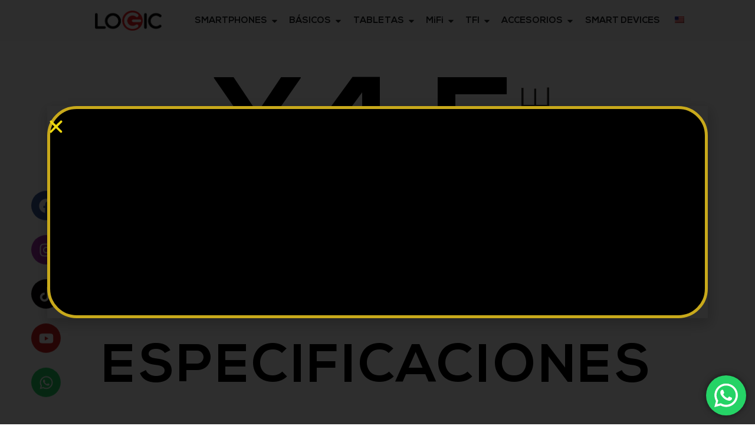

--- FILE ---
content_type: text/html; charset=UTF-8
request_url: https://www.logicmobility.com/es/smartphones/x4-5-lite/
body_size: 175210
content:
<!DOCTYPE html>
<html dir="ltr" lang="es-ES" prefix="og: https://ogp.me/ns#" xmlns:og="http://ogp.me/ns#" xmlns:fb="http://ogp.me/ns/fb#">
<head>
	<meta charset="UTF-8">
	<meta name="viewport" content="width=device-width, initial-scale=1.0, viewport-fit=cover" />		<title>LOGIC Mobility | X4.5 Lite</title>

		<!-- All in One SEO 4.9.1.1 - aioseo.com -->
	<meta name="description" content="Smartphones, celulares, telefonos inteligentes, accesorios, iot, mobile phones, High Tech, Tablets, Android Phones, Telefono Android, Tabletas, Affordable Phones, Smart Devices, Wearables, Unlock devices" />
	<meta name="robots" content="max-image-preview:large" />
	<link rel="canonical" href="https://www.logicmobility.com/es/smartphones/x4-5-lite/" />
	<meta name="generator" content="All in One SEO (AIOSEO) 4.9.1.1" />
		<meta property="og:locale" content="es_ES" />
		<meta property="og:site_name" content="Logic Mobility | Makes sense" />
		<meta property="og:type" content="article" />
		<meta property="og:title" content="LOGIC Mobility | X4.5 Lite" />
		<meta property="og:description" content="Smartphones, celulares, telefonos inteligentes, accesorios, iot, mobile phones, High Tech, Tablets, Android Phones, Telefono Android, Tabletas, Affordable Phones, Smart Devices, Wearables, Unlock devices" />
		<meta property="og:url" content="https://www.logicmobility.com/es/smartphones/x4-5-lite/" />
		<meta property="og:image" content="https://www.logicmobility.com/wp-content/uploads/2020/10/LITE_LOGIC.jpg" />
		<meta property="og:image:secure_url" content="https://www.logicmobility.com/wp-content/uploads/2020/10/LITE_LOGIC.jpg" />
		<meta property="og:image:width" content="58" />
		<meta property="og:image:height" content="169" />
		<meta property="article:published_time" content="2020-10-09T17:34:52+00:00" />
		<meta property="article:modified_time" content="2023-09-14T14:31:33+00:00" />
		<meta property="article:publisher" content="https://www.facebook.com/logicmobility" />
		<meta name="twitter:card" content="summary_large_image" />
		<meta name="twitter:site" content="@logicmobility" />
		<meta name="twitter:title" content="LOGIC Mobility | X4.5 Lite" />
		<meta name="twitter:description" content="Smartphones, celulares, telefonos inteligentes, accesorios, iot, mobile phones, High Tech, Tablets, Android Phones, Telefono Android, Tabletas, Affordable Phones, Smart Devices, Wearables, Unlock devices" />
		<meta name="twitter:creator" content="@logicmobility" />
		<meta name="twitter:image" content="https://www.logicmobility.com/wp-content/uploads/2020/10/LITE_LOGIC.jpg" />
		<meta name="twitter:label1" content="Escrito por" />
		<meta name="twitter:data1" content="TMLogiC" />
		<script type="application/ld+json" class="aioseo-schema">
			{"@context":"https:\/\/schema.org","@graph":[{"@type":"BreadcrumbList","@id":"https:\/\/www.logicmobility.com\/es\/smartphones\/x4-5-lite\/#breadcrumblist","itemListElement":[{"@type":"ListItem","@id":"https:\/\/www.logicmobility.com\/es#listItem","position":1,"name":"Home","item":"https:\/\/www.logicmobility.com\/es","nextItem":{"@type":"ListItem","@id":"https:\/\/www.logicmobility.com\/es\/smartphones\/#listItem","name":"SMARTPHONES"}},{"@type":"ListItem","@id":"https:\/\/www.logicmobility.com\/es\/smartphones\/#listItem","position":2,"name":"SMARTPHONES","item":"https:\/\/www.logicmobility.com\/es\/smartphones\/","nextItem":{"@type":"ListItem","@id":"https:\/\/www.logicmobility.com\/es\/smartphones\/x4-5-lite\/#listItem","name":"X4.5 Lite"},"previousItem":{"@type":"ListItem","@id":"https:\/\/www.logicmobility.com\/es#listItem","name":"Home"}},{"@type":"ListItem","@id":"https:\/\/www.logicmobility.com\/es\/smartphones\/x4-5-lite\/#listItem","position":3,"name":"X4.5 Lite","previousItem":{"@type":"ListItem","@id":"https:\/\/www.logicmobility.com\/es\/smartphones\/#listItem","name":"SMARTPHONES"}}]},{"@type":"Organization","@id":"https:\/\/www.logicmobility.com\/es\/#organization","name":"Logic Mobility","url":"https:\/\/www.logicmobility.com\/es\/","logo":{"@type":"ImageObject","url":"https:\/\/www.logicmobility.com\/wp-content\/uploads\/2020\/04\/Small-Size-Mobile-logo-1.png","@id":"https:\/\/www.logicmobility.com\/es\/smartphones\/x4-5-lite\/#organizationLogo"},"image":{"@id":"https:\/\/www.logicmobility.com\/es\/smartphones\/x4-5-lite\/#organizationLogo"},"sameAs":["https:\/\/www.facebook.com\/logicmobility","https:\/\/twitter.com\/logicmobility","https:\/\/www.instagram.com\/logicmobility\/","https:\/\/www.youtube.com\/logicmobility"]},{"@type":"WebPage","@id":"https:\/\/www.logicmobility.com\/es\/smartphones\/x4-5-lite\/#webpage","url":"https:\/\/www.logicmobility.com\/es\/smartphones\/x4-5-lite\/","name":"LOGIC Mobility | X4.5 Lite","description":"Smartphones, celulares, telefonos inteligentes, accesorios, iot, mobile phones, High Tech, Tablets, Android Phones, Telefono Android, Tabletas, Affordable Phones, Smart Devices, Wearables, Unlock devices","inLanguage":"es-ES","isPartOf":{"@id":"https:\/\/www.logicmobility.com\/es\/#website"},"breadcrumb":{"@id":"https:\/\/www.logicmobility.com\/es\/smartphones\/x4-5-lite\/#breadcrumblist"},"datePublished":"2020-10-09T17:34:52+00:00","dateModified":"2023-09-14T14:31:33+00:00"},{"@type":"WebSite","@id":"https:\/\/www.logicmobility.com\/es\/#website","url":"https:\/\/www.logicmobility.com\/es\/","name":"LOGICMOBILITY","inLanguage":"es-ES","publisher":{"@id":"https:\/\/www.logicmobility.com\/es\/#organization"}}]}
		</script>
		<!-- All in One SEO -->

		<style>img:is([sizes="auto" i], [sizes^="auto," i]) { contain-intrinsic-size: 3000px 1500px }</style>
		<link rel='dns-prefetch' href='//fonts.googleapis.com' />
<link rel="alternate" type="application/rss+xml" title="Logic Mobility | Makes sense &raquo; Feed" href="https://www.logicmobility.com/es/feed/" />
<link rel="alternate" type="application/rss+xml" title="Logic Mobility | Makes sense &raquo; Feed de los comentarios" href="https://www.logicmobility.com/es/comments/feed/" />
		<style>
			.lazyload,
			.lazyloading {
				max-width: 100%;
			}
		</style>
		<script type="text/javascript">
/* <![CDATA[ */
window._wpemojiSettings = {"baseUrl":"https:\/\/s.w.org\/images\/core\/emoji\/15.0.3\/72x72\/","ext":".png","svgUrl":"https:\/\/s.w.org\/images\/core\/emoji\/15.0.3\/svg\/","svgExt":".svg","source":{"concatemoji":"https:\/\/www.logicmobility.com\/wp-includes\/js\/wp-emoji-release.min.js?ver=3462676846702c6643f66e4599b65e70"}};
/*! This file is auto-generated */
!function(i,n){var o,s,e;function c(e){try{var t={supportTests:e,timestamp:(new Date).valueOf()};sessionStorage.setItem(o,JSON.stringify(t))}catch(e){}}function p(e,t,n){e.clearRect(0,0,e.canvas.width,e.canvas.height),e.fillText(t,0,0);var t=new Uint32Array(e.getImageData(0,0,e.canvas.width,e.canvas.height).data),r=(e.clearRect(0,0,e.canvas.width,e.canvas.height),e.fillText(n,0,0),new Uint32Array(e.getImageData(0,0,e.canvas.width,e.canvas.height).data));return t.every(function(e,t){return e===r[t]})}function u(e,t,n){switch(t){case"flag":return n(e,"\ud83c\udff3\ufe0f\u200d\u26a7\ufe0f","\ud83c\udff3\ufe0f\u200b\u26a7\ufe0f")?!1:!n(e,"\ud83c\uddfa\ud83c\uddf3","\ud83c\uddfa\u200b\ud83c\uddf3")&&!n(e,"\ud83c\udff4\udb40\udc67\udb40\udc62\udb40\udc65\udb40\udc6e\udb40\udc67\udb40\udc7f","\ud83c\udff4\u200b\udb40\udc67\u200b\udb40\udc62\u200b\udb40\udc65\u200b\udb40\udc6e\u200b\udb40\udc67\u200b\udb40\udc7f");case"emoji":return!n(e,"\ud83d\udc26\u200d\u2b1b","\ud83d\udc26\u200b\u2b1b")}return!1}function f(e,t,n){var r="undefined"!=typeof WorkerGlobalScope&&self instanceof WorkerGlobalScope?new OffscreenCanvas(300,150):i.createElement("canvas"),a=r.getContext("2d",{willReadFrequently:!0}),o=(a.textBaseline="top",a.font="600 32px Arial",{});return e.forEach(function(e){o[e]=t(a,e,n)}),o}function t(e){var t=i.createElement("script");t.src=e,t.defer=!0,i.head.appendChild(t)}"undefined"!=typeof Promise&&(o="wpEmojiSettingsSupports",s=["flag","emoji"],n.supports={everything:!0,everythingExceptFlag:!0},e=new Promise(function(e){i.addEventListener("DOMContentLoaded",e,{once:!0})}),new Promise(function(t){var n=function(){try{var e=JSON.parse(sessionStorage.getItem(o));if("object"==typeof e&&"number"==typeof e.timestamp&&(new Date).valueOf()<e.timestamp+604800&&"object"==typeof e.supportTests)return e.supportTests}catch(e){}return null}();if(!n){if("undefined"!=typeof Worker&&"undefined"!=typeof OffscreenCanvas&&"undefined"!=typeof URL&&URL.createObjectURL&&"undefined"!=typeof Blob)try{var e="postMessage("+f.toString()+"("+[JSON.stringify(s),u.toString(),p.toString()].join(",")+"));",r=new Blob([e],{type:"text/javascript"}),a=new Worker(URL.createObjectURL(r),{name:"wpTestEmojiSupports"});return void(a.onmessage=function(e){c(n=e.data),a.terminate(),t(n)})}catch(e){}c(n=f(s,u,p))}t(n)}).then(function(e){for(var t in e)n.supports[t]=e[t],n.supports.everything=n.supports.everything&&n.supports[t],"flag"!==t&&(n.supports.everythingExceptFlag=n.supports.everythingExceptFlag&&n.supports[t]);n.supports.everythingExceptFlag=n.supports.everythingExceptFlag&&!n.supports.flag,n.DOMReady=!1,n.readyCallback=function(){n.DOMReady=!0}}).then(function(){return e}).then(function(){var e;n.supports.everything||(n.readyCallback(),(e=n.source||{}).concatemoji?t(e.concatemoji):e.wpemoji&&e.twemoji&&(t(e.twemoji),t(e.wpemoji)))}))}((window,document),window._wpemojiSettings);
/* ]]> */
</script>

<style id='cf-frontend-style-inline-css' type='text/css'>
@font-face {
	font-family: 'Nexa Light';
	font-weight: 400;
	font-display: auto;
	src: url('https://www.logicmobility.com/wp-content/uploads/2021/05/NexaLight.woff2') format('woff2'),
		url('https://www.logicmobility.com/wp-content/uploads/2021/05/NexaLight.woff') format('woff'),
		url('https://www.logicmobility.com/wp-content/uploads/2021/05/NexaLight.ttf') format('truetype'),
		url('https://www.logicmobility.com/wp-content/uploads/2021/05/NexaLight.eot?#iefix') format('embedded-opentype'),
		url('https://www.logicmobility.com/wp-content/uploads/2021/05/NexaLight.svg') format('svg'),
		url('https://www.logicmobility.com/wp-content/uploads/2021/05/NexaLight.otf') format('OpenType');
}
@font-face {
	font-family: 'Nexa Bold';
	font-weight: 400;
	font-display: auto;
	src: url('https://www.logicmobility.com/wp-content/uploads/2021/05/NexaBold.woff2') format('woff2'),
		url('https://www.logicmobility.com/wp-content/uploads/2021/05/NexaBold.woff') format('woff'),
		url('https://www.logicmobility.com/wp-content/uploads/2021/05/NexaBold.ttf') format('truetype'),
		url('https://www.logicmobility.com/wp-content/uploads/2021/05/NexaBold.eot?#iefix') format('embedded-opentype'),
		url('https://www.logicmobility.com/wp-content/uploads/2021/05/NexaBold.svg') format('svg'),
		url('https://www.logicmobility.com/wp-content/uploads/2021/05/NexaBold.otf') format('OpenType');
}
</style>
<link rel='stylesheet' id='ht_ctc_main_css-css' href='https://www.logicmobility.com/wp-content/plugins/click-to-chat-for-whatsapp/new/inc/assets/css/main.css?ver=4.33' type='text/css' media='all' />
<link rel='stylesheet' id='thegem-preloader-css' href='https://www.logicmobility.com/wp-content/themes/thegem/css/thegem-preloader.css?ver=5.9.5.2' type='text/css' media='all' />
<style id='thegem-preloader-inline-css' type='text/css'>

		body:not(.compose-mode) .gem-icon-style-gradient span,
		body:not(.compose-mode) .gem-icon .gem-icon-half-1,
		body:not(.compose-mode) .gem-icon .gem-icon-half-2 {
			opacity: 0 !important;
			}
</style>
<link rel='stylesheet' id='thegem-reset-css' href='https://www.logicmobility.com/wp-content/themes/thegem/css/thegem-reset.css?ver=5.9.5.2' type='text/css' media='all' />
<link rel='stylesheet' id='thegem-grid-css' href='https://www.logicmobility.com/wp-content/themes/thegem/css/thegem-grid.css?ver=5.9.5.2' type='text/css' media='all' />
<link rel='stylesheet' id='thegem-style-css' href='https://www.logicmobility.com/wp-content/themes/thegem/style.css?ver=3462676846702c6643f66e4599b65e70' type='text/css' media='all' />
<link rel='stylesheet' id='thegem-widgets-css' href='https://www.logicmobility.com/wp-content/themes/thegem/css/thegem-widgets.css?ver=5.9.5.2' type='text/css' media='all' />
<link rel='stylesheet' id='thegem-new-css-css' href='https://www.logicmobility.com/wp-content/themes/thegem/css/thegem-new-css.css?ver=5.9.5.2' type='text/css' media='all' />
<link rel='stylesheet' id='perevazka-css-css-css' href='https://www.logicmobility.com/wp-content/themes/thegem/css/thegem-perevazka-css.css?ver=5.9.5.2' type='text/css' media='all' />
<link rel='stylesheet' id='thegem-google-fonts-css' href='//fonts.googleapis.com/css?family=Montserrat%3A100%2C200%2C300%2C400%2C500%2C600%2C700%2C800%2C900%2C100italic%2C200italic%2C300italic%2C400italic%2C500italic%2C600italic%2C700italic%2C800italic%2C900italic%7CSource+Sans+Pro%3A200%2C200italic%2C300%2C300italic%2C400%2C400italic%2C600%2C600italic%2C700%2C700italic%2C900%2C900italic&#038;subset=cyrillic%2Ccyrillic-ext%2Clatin%2Clatin-ext%2Cvietnamese%2Cgreek%2Cgreek-ext&#038;ver=3462676846702c6643f66e4599b65e70' type='text/css' media='all' />
<link rel='stylesheet' id='thegem-custom-css' href='https://www.logicmobility.com/wp-content/themes/thegem/css/custom-aECxb7T9.css?ver=5.9.5.2' type='text/css' media='all' />
<style id='thegem-custom-inline-css' type='text/css'>
body .breadcrumbs,body .breadcrumbs a,body .bc-devider:before {color: #000000;}body .breadcrumbs a:hover {	color: #000000;}body .page-title-block .breadcrumbs-container{	text-align: center;}.page-breadcrumbs ul li a,.page-breadcrumbs ul li:not(:last-child):after{	color: #99A9B5FF;}.page-breadcrumbs ul li{	color: #3C3950FF;}.page-breadcrumbs ul li a:hover{	color: #3C3950FF;}.block-content {}.block-content:last-of-type {}#top-area {	display: none;}.header-sticky-template.header-sticked .header-background:before {	opacity: 0.8;}:root {	--header-builder-light-color: #FFFFFF;}@media (max-width: 991px) {#page-title {padding-top: 40px;padding-bottom: 0px;}.page-title-inner, body .breadcrumbs{padding-left: 0px;padding-right: 0px;}.page-title-excerpt {margin-top: 18px;}#page-title .page-title-title {margin-top: 0px;}.block-content {}.block-content:last-of-type {}#top-area {	display: block;}}@media (max-width: 767px) {#page-title {padding-top: 40px;padding-bottom: 0px;}.page-title-inner,body .breadcrumbs{padding-left: 0px;padding-right: 0px;}.page-title-excerpt {margin-top: 18px;}#page-title .page-title-title {margin-top: 0px;}.block-content {}.block-content:last-of-type {}#top-area {	display: block;}}
</style>
<link rel='stylesheet' id='thegem-additional-blog-1-css' href='https://www.logicmobility.com/wp-content/themes/thegem/css/thegem-additional-blog-1.css?ver=5.9.5.2' type='text/css' media='all' />
<link rel='stylesheet' id='jquery-fancybox-css' href='https://www.logicmobility.com/wp-content/themes/thegem/js/fancyBox/jquery.fancybox.min.css?ver=5.9.5.2' type='text/css' media='all' />
<link rel='stylesheet' id='thegem-vc_elements-css' href='https://www.logicmobility.com/wp-content/themes/thegem/css/thegem-vc_elements.css?ver=5.9.5.2' type='text/css' media='all' />
<link rel='stylesheet' id='premium-addons-css' href='https://www.logicmobility.com/wp-content/plugins/premium-addons-for-elementor/assets/frontend/min-css/premium-addons.min.css?ver=4.11.64' type='text/css' media='all' />
<style id='wp-emoji-styles-inline-css' type='text/css'>

	img.wp-smiley, img.emoji {
		display: inline !important;
		border: none !important;
		box-shadow: none !important;
		height: 1em !important;
		width: 1em !important;
		margin: 0 0.07em !important;
		vertical-align: -0.1em !important;
		background: none !important;
		padding: 0 !important;
	}
</style>
<link rel='stylesheet' id='aioseo/css/src/vue/standalone/blocks/table-of-contents/global.scss-css' href='https://www.logicmobility.com/wp-content/plugins/all-in-one-seo-pack/dist/Lite/assets/css/table-of-contents/global.e90f6d47.css?ver=4.9.1.1' type='text/css' media='all' />
<style id='filebird-block-filebird-gallery-style-inline-css' type='text/css'>
ul.filebird-block-filebird-gallery{margin:auto!important;padding:0!important;width:100%}ul.filebird-block-filebird-gallery.layout-grid{display:grid;grid-gap:20px;align-items:stretch;grid-template-columns:repeat(var(--columns),1fr);justify-items:stretch}ul.filebird-block-filebird-gallery.layout-grid li img{border:1px solid #ccc;box-shadow:2px 2px 6px 0 rgba(0,0,0,.3);height:100%;max-width:100%;-o-object-fit:cover;object-fit:cover;width:100%}ul.filebird-block-filebird-gallery.layout-masonry{-moz-column-count:var(--columns);-moz-column-gap:var(--space);column-gap:var(--space);-moz-column-width:var(--min-width);columns:var(--min-width) var(--columns);display:block;overflow:auto}ul.filebird-block-filebird-gallery.layout-masonry li{margin-bottom:var(--space)}ul.filebird-block-filebird-gallery li{list-style:none}ul.filebird-block-filebird-gallery li figure{height:100%;margin:0;padding:0;position:relative;width:100%}ul.filebird-block-filebird-gallery li figure figcaption{background:linear-gradient(0deg,rgba(0,0,0,.7),rgba(0,0,0,.3) 70%,transparent);bottom:0;box-sizing:border-box;color:#fff;font-size:.8em;margin:0;max-height:100%;overflow:auto;padding:3em .77em .7em;position:absolute;text-align:center;width:100%;z-index:2}ul.filebird-block-filebird-gallery li figure figcaption a{color:inherit}

</style>
<style id='classic-theme-styles-inline-css' type='text/css'>
/*! This file is auto-generated */
.wp-block-button__link{color:#fff;background-color:#32373c;border-radius:9999px;box-shadow:none;text-decoration:none;padding:calc(.667em + 2px) calc(1.333em + 2px);font-size:1.125em}.wp-block-file__button{background:#32373c;color:#fff;text-decoration:none}
</style>
<style id='global-styles-inline-css' type='text/css'>
:root{--wp--preset--aspect-ratio--square: 1;--wp--preset--aspect-ratio--4-3: 4/3;--wp--preset--aspect-ratio--3-4: 3/4;--wp--preset--aspect-ratio--3-2: 3/2;--wp--preset--aspect-ratio--2-3: 2/3;--wp--preset--aspect-ratio--16-9: 16/9;--wp--preset--aspect-ratio--9-16: 9/16;--wp--preset--color--black: #000000;--wp--preset--color--cyan-bluish-gray: #abb8c3;--wp--preset--color--white: #ffffff;--wp--preset--color--pale-pink: #f78da7;--wp--preset--color--vivid-red: #cf2e2e;--wp--preset--color--luminous-vivid-orange: #ff6900;--wp--preset--color--luminous-vivid-amber: #fcb900;--wp--preset--color--light-green-cyan: #7bdcb5;--wp--preset--color--vivid-green-cyan: #00d084;--wp--preset--color--pale-cyan-blue: #8ed1fc;--wp--preset--color--vivid-cyan-blue: #0693e3;--wp--preset--color--vivid-purple: #9b51e0;--wp--preset--gradient--vivid-cyan-blue-to-vivid-purple: linear-gradient(135deg,rgba(6,147,227,1) 0%,rgb(155,81,224) 100%);--wp--preset--gradient--light-green-cyan-to-vivid-green-cyan: linear-gradient(135deg,rgb(122,220,180) 0%,rgb(0,208,130) 100%);--wp--preset--gradient--luminous-vivid-amber-to-luminous-vivid-orange: linear-gradient(135deg,rgba(252,185,0,1) 0%,rgba(255,105,0,1) 100%);--wp--preset--gradient--luminous-vivid-orange-to-vivid-red: linear-gradient(135deg,rgba(255,105,0,1) 0%,rgb(207,46,46) 100%);--wp--preset--gradient--very-light-gray-to-cyan-bluish-gray: linear-gradient(135deg,rgb(238,238,238) 0%,rgb(169,184,195) 100%);--wp--preset--gradient--cool-to-warm-spectrum: linear-gradient(135deg,rgb(74,234,220) 0%,rgb(151,120,209) 20%,rgb(207,42,186) 40%,rgb(238,44,130) 60%,rgb(251,105,98) 80%,rgb(254,248,76) 100%);--wp--preset--gradient--blush-light-purple: linear-gradient(135deg,rgb(255,206,236) 0%,rgb(152,150,240) 100%);--wp--preset--gradient--blush-bordeaux: linear-gradient(135deg,rgb(254,205,165) 0%,rgb(254,45,45) 50%,rgb(107,0,62) 100%);--wp--preset--gradient--luminous-dusk: linear-gradient(135deg,rgb(255,203,112) 0%,rgb(199,81,192) 50%,rgb(65,88,208) 100%);--wp--preset--gradient--pale-ocean: linear-gradient(135deg,rgb(255,245,203) 0%,rgb(182,227,212) 50%,rgb(51,167,181) 100%);--wp--preset--gradient--electric-grass: linear-gradient(135deg,rgb(202,248,128) 0%,rgb(113,206,126) 100%);--wp--preset--gradient--midnight: linear-gradient(135deg,rgb(2,3,129) 0%,rgb(40,116,252) 100%);--wp--preset--font-size--small: 13px;--wp--preset--font-size--medium: 20px;--wp--preset--font-size--large: 36px;--wp--preset--font-size--x-large: 42px;--wp--preset--spacing--20: 0.44rem;--wp--preset--spacing--30: 0.67rem;--wp--preset--spacing--40: 1rem;--wp--preset--spacing--50: 1.5rem;--wp--preset--spacing--60: 2.25rem;--wp--preset--spacing--70: 3.38rem;--wp--preset--spacing--80: 5.06rem;--wp--preset--shadow--natural: 6px 6px 9px rgba(0, 0, 0, 0.2);--wp--preset--shadow--deep: 12px 12px 50px rgba(0, 0, 0, 0.4);--wp--preset--shadow--sharp: 6px 6px 0px rgba(0, 0, 0, 0.2);--wp--preset--shadow--outlined: 6px 6px 0px -3px rgba(255, 255, 255, 1), 6px 6px rgba(0, 0, 0, 1);--wp--preset--shadow--crisp: 6px 6px 0px rgba(0, 0, 0, 1);}:where(.is-layout-flex){gap: 0.5em;}:where(.is-layout-grid){gap: 0.5em;}body .is-layout-flex{display: flex;}.is-layout-flex{flex-wrap: wrap;align-items: center;}.is-layout-flex > :is(*, div){margin: 0;}body .is-layout-grid{display: grid;}.is-layout-grid > :is(*, div){margin: 0;}:where(.wp-block-columns.is-layout-flex){gap: 2em;}:where(.wp-block-columns.is-layout-grid){gap: 2em;}:where(.wp-block-post-template.is-layout-flex){gap: 1.25em;}:where(.wp-block-post-template.is-layout-grid){gap: 1.25em;}.has-black-color{color: var(--wp--preset--color--black) !important;}.has-cyan-bluish-gray-color{color: var(--wp--preset--color--cyan-bluish-gray) !important;}.has-white-color{color: var(--wp--preset--color--white) !important;}.has-pale-pink-color{color: var(--wp--preset--color--pale-pink) !important;}.has-vivid-red-color{color: var(--wp--preset--color--vivid-red) !important;}.has-luminous-vivid-orange-color{color: var(--wp--preset--color--luminous-vivid-orange) !important;}.has-luminous-vivid-amber-color{color: var(--wp--preset--color--luminous-vivid-amber) !important;}.has-light-green-cyan-color{color: var(--wp--preset--color--light-green-cyan) !important;}.has-vivid-green-cyan-color{color: var(--wp--preset--color--vivid-green-cyan) !important;}.has-pale-cyan-blue-color{color: var(--wp--preset--color--pale-cyan-blue) !important;}.has-vivid-cyan-blue-color{color: var(--wp--preset--color--vivid-cyan-blue) !important;}.has-vivid-purple-color{color: var(--wp--preset--color--vivid-purple) !important;}.has-black-background-color{background-color: var(--wp--preset--color--black) !important;}.has-cyan-bluish-gray-background-color{background-color: var(--wp--preset--color--cyan-bluish-gray) !important;}.has-white-background-color{background-color: var(--wp--preset--color--white) !important;}.has-pale-pink-background-color{background-color: var(--wp--preset--color--pale-pink) !important;}.has-vivid-red-background-color{background-color: var(--wp--preset--color--vivid-red) !important;}.has-luminous-vivid-orange-background-color{background-color: var(--wp--preset--color--luminous-vivid-orange) !important;}.has-luminous-vivid-amber-background-color{background-color: var(--wp--preset--color--luminous-vivid-amber) !important;}.has-light-green-cyan-background-color{background-color: var(--wp--preset--color--light-green-cyan) !important;}.has-vivid-green-cyan-background-color{background-color: var(--wp--preset--color--vivid-green-cyan) !important;}.has-pale-cyan-blue-background-color{background-color: var(--wp--preset--color--pale-cyan-blue) !important;}.has-vivid-cyan-blue-background-color{background-color: var(--wp--preset--color--vivid-cyan-blue) !important;}.has-vivid-purple-background-color{background-color: var(--wp--preset--color--vivid-purple) !important;}.has-black-border-color{border-color: var(--wp--preset--color--black) !important;}.has-cyan-bluish-gray-border-color{border-color: var(--wp--preset--color--cyan-bluish-gray) !important;}.has-white-border-color{border-color: var(--wp--preset--color--white) !important;}.has-pale-pink-border-color{border-color: var(--wp--preset--color--pale-pink) !important;}.has-vivid-red-border-color{border-color: var(--wp--preset--color--vivid-red) !important;}.has-luminous-vivid-orange-border-color{border-color: var(--wp--preset--color--luminous-vivid-orange) !important;}.has-luminous-vivid-amber-border-color{border-color: var(--wp--preset--color--luminous-vivid-amber) !important;}.has-light-green-cyan-border-color{border-color: var(--wp--preset--color--light-green-cyan) !important;}.has-vivid-green-cyan-border-color{border-color: var(--wp--preset--color--vivid-green-cyan) !important;}.has-pale-cyan-blue-border-color{border-color: var(--wp--preset--color--pale-cyan-blue) !important;}.has-vivid-cyan-blue-border-color{border-color: var(--wp--preset--color--vivid-cyan-blue) !important;}.has-vivid-purple-border-color{border-color: var(--wp--preset--color--vivid-purple) !important;}.has-vivid-cyan-blue-to-vivid-purple-gradient-background{background: var(--wp--preset--gradient--vivid-cyan-blue-to-vivid-purple) !important;}.has-light-green-cyan-to-vivid-green-cyan-gradient-background{background: var(--wp--preset--gradient--light-green-cyan-to-vivid-green-cyan) !important;}.has-luminous-vivid-amber-to-luminous-vivid-orange-gradient-background{background: var(--wp--preset--gradient--luminous-vivid-amber-to-luminous-vivid-orange) !important;}.has-luminous-vivid-orange-to-vivid-red-gradient-background{background: var(--wp--preset--gradient--luminous-vivid-orange-to-vivid-red) !important;}.has-very-light-gray-to-cyan-bluish-gray-gradient-background{background: var(--wp--preset--gradient--very-light-gray-to-cyan-bluish-gray) !important;}.has-cool-to-warm-spectrum-gradient-background{background: var(--wp--preset--gradient--cool-to-warm-spectrum) !important;}.has-blush-light-purple-gradient-background{background: var(--wp--preset--gradient--blush-light-purple) !important;}.has-blush-bordeaux-gradient-background{background: var(--wp--preset--gradient--blush-bordeaux) !important;}.has-luminous-dusk-gradient-background{background: var(--wp--preset--gradient--luminous-dusk) !important;}.has-pale-ocean-gradient-background{background: var(--wp--preset--gradient--pale-ocean) !important;}.has-electric-grass-gradient-background{background: var(--wp--preset--gradient--electric-grass) !important;}.has-midnight-gradient-background{background: var(--wp--preset--gradient--midnight) !important;}.has-small-font-size{font-size: var(--wp--preset--font-size--small) !important;}.has-medium-font-size{font-size: var(--wp--preset--font-size--medium) !important;}.has-large-font-size{font-size: var(--wp--preset--font-size--large) !important;}.has-x-large-font-size{font-size: var(--wp--preset--font-size--x-large) !important;}
:where(.wp-block-post-template.is-layout-flex){gap: 1.25em;}:where(.wp-block-post-template.is-layout-grid){gap: 1.25em;}
:where(.wp-block-columns.is-layout-flex){gap: 2em;}:where(.wp-block-columns.is-layout-grid){gap: 2em;}
:root :where(.wp-block-pullquote){font-size: 1.5em;line-height: 1.6;}
</style>
<link rel='stylesheet' id='contact-form-7-css' href='https://www.logicmobility.com/wp-content/plugins/contact-form-7/includes/css/styles.css?ver=6.0.3' type='text/css' media='all' />
<style id='contact-form-7-inline-css' type='text/css'>
.wpcf7 .wpcf7-recaptcha iframe {margin-bottom: 0;}.wpcf7 .wpcf7-recaptcha[data-align="center"] > div {margin: 0 auto;}.wpcf7 .wpcf7-recaptcha[data-align="right"] > div {margin: 0 0 0 auto;}
</style>
<link rel='stylesheet' id='trp-language-switcher-style-css' href='https://www.logicmobility.com/wp-content/plugins/translatepress-multilingual/assets/css/trp-language-switcher.css?ver=3.0.5' type='text/css' media='all' />
<link rel='stylesheet' id='elementor-frontend-css' href='https://www.logicmobility.com/wp-content/uploads/elementor/css/custom-frontend.min.css?ver=1768418669' type='text/css' media='all' />
<link rel='stylesheet' id='widget-video-css' href='https://www.logicmobility.com/wp-content/plugins/elementor/assets/css/widget-video.min.css?ver=3.33.3' type='text/css' media='all' />
<link rel='stylesheet' id='e-animation-zoomIn-css' href='https://www.logicmobility.com/wp-content/plugins/elementor/assets/lib/animations/styles/zoomIn.min.css?ver=3.33.3' type='text/css' media='all' />
<link rel='stylesheet' id='e-popup-css' href='https://www.logicmobility.com/wp-content/plugins/pro-elements/assets/css/conditionals/popup.min.css?ver=3.33.2' type='text/css' media='all' />
<link rel='stylesheet' id='e-animation-pulse-css' href='https://www.logicmobility.com/wp-content/plugins/elementor/assets/lib/animations/styles/e-animation-pulse.min.css?ver=3.33.3' type='text/css' media='all' />
<link rel='stylesheet' id='widget-social-icons-css' href='https://www.logicmobility.com/wp-content/plugins/elementor/assets/css/widget-social-icons.min.css?ver=3.33.3' type='text/css' media='all' />
<link rel='stylesheet' id='e-apple-webkit-css' href='https://www.logicmobility.com/wp-content/uploads/elementor/css/custom-apple-webkit.min.css?ver=1768418669' type='text/css' media='all' />
<link rel='stylesheet' id='widget-image-css' href='https://www.logicmobility.com/wp-content/plugins/elementor/assets/css/widget-image.min.css?ver=3.33.3' type='text/css' media='all' />
<link rel='stylesheet' id='widget-heading-css' href='https://www.logicmobility.com/wp-content/plugins/elementor/assets/css/widget-heading.min.css?ver=3.33.3' type='text/css' media='all' />
<link rel='stylesheet' id='widget-icon-list-css' href='https://www.logicmobility.com/wp-content/uploads/elementor/css/custom-widget-icon-list.min.css?ver=1768418669' type='text/css' media='all' />
<link rel='stylesheet' id='pa-glass-css' href='https://www.logicmobility.com/wp-content/plugins/premium-addons-for-elementor/assets/frontend/min-css/liquid-glass.min.css?ver=4.11.64' type='text/css' media='all' />
<link rel='stylesheet' id='pa-btn-css' href='https://www.logicmobility.com/wp-content/plugins/premium-addons-for-elementor/assets/frontend/min-css/button-line.min.css?ver=4.11.64' type='text/css' media='all' />
<link rel='stylesheet' id='e-animation-fadeIn-css' href='https://www.logicmobility.com/wp-content/plugins/elementor/assets/lib/animations/styles/fadeIn.min.css?ver=3.33.3' type='text/css' media='all' />
<link rel='stylesheet' id='widget-mega-menu-css' href='https://www.logicmobility.com/wp-content/uploads/elementor/css/custom-pro-widget-mega-menu.min.css?ver=1768418670' type='text/css' media='all' />
<link rel='stylesheet' id='widget-nav-menu-css' href='https://www.logicmobility.com/wp-content/uploads/elementor/css/custom-pro-widget-nav-menu.min.css?ver=1768418670' type='text/css' media='all' />
<link rel='stylesheet' id='e-sticky-css' href='https://www.logicmobility.com/wp-content/plugins/pro-elements/assets/css/modules/sticky.min.css?ver=3.33.2' type='text/css' media='all' />
<link rel='stylesheet' id='elementor-post-48581-css' href='https://www.logicmobility.com/wp-content/uploads/elementor/css/post-48581.css?ver=1768418664' type='text/css' media='all' />
<link rel='stylesheet' id='font-awesome-5-all-css' href='https://www.logicmobility.com/wp-content/plugins/elementor/assets/lib/font-awesome/css/all.min.css?ver=4.11.64' type='text/css' media='all' />
<link rel='stylesheet' id='font-awesome-4-shim-css' href='https://www.logicmobility.com/wp-content/plugins/elementor/assets/lib/font-awesome/css/v4-shims.min.css?ver=3.33.3' type='text/css' media='all' />
<link rel='stylesheet' id='widget-spacer-css' href='https://www.logicmobility.com/wp-content/plugins/elementor/assets/css/widget-spacer.min.css?ver=3.33.3' type='text/css' media='all' />
<link rel='stylesheet' id='e-animation-bounceIn-css' href='https://www.logicmobility.com/wp-content/plugins/elementor/assets/lib/animations/styles/bounceIn.min.css?ver=3.33.3' type='text/css' media='all' />
<link rel='stylesheet' id='e-animation-slideInDown-css' href='https://www.logicmobility.com/wp-content/plugins/elementor/assets/lib/animations/styles/slideInDown.min.css?ver=3.33.3' type='text/css' media='all' />
<link rel='stylesheet' id='e-animation-slideInUp-css' href='https://www.logicmobility.com/wp-content/plugins/elementor/assets/lib/animations/styles/slideInUp.min.css?ver=3.33.3' type='text/css' media='all' />
<link rel='stylesheet' id='widget-divider-css' href='https://www.logicmobility.com/wp-content/plugins/elementor/assets/css/widget-divider.min.css?ver=3.33.3' type='text/css' media='all' />
<link rel='stylesheet' id='e-animation-fadeInDown-css' href='https://www.logicmobility.com/wp-content/plugins/elementor/assets/lib/animations/styles/fadeInDown.min.css?ver=3.33.3' type='text/css' media='all' />
<link rel='stylesheet' id='e-animation-fadeInUp-css' href='https://www.logicmobility.com/wp-content/plugins/elementor/assets/lib/animations/styles/fadeInUp.min.css?ver=3.33.3' type='text/css' media='all' />
<link rel='stylesheet' id='elementor-post-32705-css' href='https://www.logicmobility.com/wp-content/uploads/elementor/css/post-32705.css?ver=1768437767' type='text/css' media='all' />
<link rel='stylesheet' id='elementor-post-144461-css' href='https://www.logicmobility.com/wp-content/uploads/elementor/css/post-144461.css?ver=1768418665' type='text/css' media='all' />
<link rel='stylesheet' id='elementor-post-140439-css' href='https://www.logicmobility.com/wp-content/uploads/elementor/css/post-140439.css?ver=1768418665' type='text/css' media='all' />
<link rel='stylesheet' id='elementor-post-120654-css' href='https://www.logicmobility.com/wp-content/uploads/elementor/css/post-120654.css?ver=1768418667' type='text/css' media='all' />
<link rel='stylesheet' id='elementor-post-104432-css' href='https://www.logicmobility.com/wp-content/uploads/elementor/css/post-104432.css?ver=1768418667' type='text/css' media='all' />
<script type="text/javascript">function fullHeightRow() {
			var fullHeight,
				offsetTop,
				element = document.getElementsByClassName('vc_row-o-full-height')[0];
			if (element) {
				fullHeight = window.innerHeight;
				offsetTop = window.pageYOffset + element.getBoundingClientRect().top;
				if (offsetTop < fullHeight) {
					fullHeight = 100 - offsetTop / (fullHeight / 100);
					element.style.minHeight = fullHeight + 'vh'
				}
			}
		}</script><script type="text/javascript" src="https://www.logicmobility.com/wp-includes/js/jquery/jquery.min.js?ver=3.7.1" id="jquery-core-js"></script>
<script type="text/javascript" src="https://www.logicmobility.com/wp-includes/js/jquery/jquery-migrate.min.js?ver=3.4.1" id="jquery-migrate-js"></script>
<!--[if lt IE 9]>
<script type="text/javascript" src="https://www.logicmobility.com/wp-content/themes/thegem/js/html5.js?ver=5.9.5.2" id="html5-js"></script>
<![endif]-->
<script type="text/javascript" src="https://www.logicmobility.com/wp-content/plugins/elementor/assets/lib/font-awesome/js/v4-shims.min.js?ver=3.33.3" id="font-awesome-4-shim-js"></script>
<link rel="https://api.w.org/" href="https://www.logicmobility.com/es/wp-json/" /><link rel="alternate" title="JSON" type="application/json" href="https://www.logicmobility.com/es/wp-json/wp/v2/pages/32705" /><link rel="EditURI" type="application/rsd+xml" title="RSD" href="https://www.logicmobility.com/xmlrpc.php?rsd" />
<link rel="alternate" title="oEmbed (JSON)" type="application/json+oembed" href="https://www.logicmobility.com/es/wp-json/oembed/1.0/embed?url=https%3A%2F%2Fwww.logicmobility.com%2Fes%2Fsmartphones%2Fx4-5-lite%2F" />
<link rel="alternate" title="oEmbed (XML)" type="text/xml+oembed" href="https://www.logicmobility.com/es/wp-json/oembed/1.0/embed?url=https%3A%2F%2Fwww.logicmobility.com%2Fes%2Fsmartphones%2Fx4-5-lite%2F&#038;format=xml" />
<link rel="alternate" hreflang="en-US" href="https://www.logicmobility.com/smartphones/x4-5-lite/"/>
<link rel="alternate" hreflang="es-ES" href="https://www.logicmobility.com/es/smartphones/x4-5-lite/"/>
<link rel="alternate" hreflang="en" href="https://www.logicmobility.com/smartphones/x4-5-lite/"/>
<link rel="alternate" hreflang="es" href="https://www.logicmobility.com/es/smartphones/x4-5-lite/"/>
		<script>
			document.documentElement.className = document.documentElement.className.replace('no-js', 'js');
		</script>
				<style>
			.no-js img.lazyload {
				display: none;
			}

			figure.wp-block-image img.lazyloading {
				min-width: 150px;
			}

			.lazyload,
			.lazyloading {
				--smush-placeholder-width: 100px;
				--smush-placeholder-aspect-ratio: 1/1;
				width: var(--smush-image-width, var(--smush-placeholder-width)) !important;
				aspect-ratio: var(--smush-image-aspect-ratio, var(--smush-placeholder-aspect-ratio)) !important;
			}

						.lazyload, .lazyloading {
				opacity: 0;
			}

			.lazyloaded {
				opacity: 1;
				transition: opacity 400ms;
				transition-delay: 0ms;
			}

					</style>
		<meta name="generator" content="Elementor 3.33.3; features: e_font_icon_svg, additional_custom_breakpoints; settings: css_print_method-external, google_font-enabled, font_display-auto">
			<style>
				.e-con.e-parent:nth-of-type(n+4):not(.e-lazyloaded):not(.e-no-lazyload),
				.e-con.e-parent:nth-of-type(n+4):not(.e-lazyloaded):not(.e-no-lazyload) * {
					background-image: none !important;
				}
				@media screen and (max-height: 1024px) {
					.e-con.e-parent:nth-of-type(n+3):not(.e-lazyloaded):not(.e-no-lazyload),
					.e-con.e-parent:nth-of-type(n+3):not(.e-lazyloaded):not(.e-no-lazyload) * {
						background-image: none !important;
					}
				}
				@media screen and (max-height: 640px) {
					.e-con.e-parent:nth-of-type(n+2):not(.e-lazyloaded):not(.e-no-lazyload),
					.e-con.e-parent:nth-of-type(n+2):not(.e-lazyloaded):not(.e-no-lazyload) * {
						background-image: none !important;
					}
				}
			</style>
			<link rel="icon" href="https://www.logicmobility.com/wp-content/uploads/2023/01/img_isotype-_www.logicmobility.com_.png" sizes="32x32" />
<link rel="icon" href="https://www.logicmobility.com/wp-content/uploads/2023/01/img_isotype-_www.logicmobility.com_.png" sizes="192x192" />
<link rel="apple-touch-icon" href="https://www.logicmobility.com/wp-content/uploads/2023/01/img_isotype-_www.logicmobility.com_.png" />
<meta name="msapplication-TileImage" content="https://www.logicmobility.com/wp-content/uploads/2023/01/img_isotype-_www.logicmobility.com_.png" />
<script>if(document.querySelector('[data-type="vc_custom-css"]')) {document.head.appendChild(document.querySelector('[data-type="vc_custom-css"]'));}</script>		<style type="text/css" id="wp-custom-css">
			/*borrar en la página 404 encabezado*/

.block-content {
    padding: 0px 0 100px; 
}
/*animacion de botón whatsapp*/
/*div#ht-ctc-chat{
	
  margin: 24px;
  width: 50px;
  height: 50px;
  /*background: #f50057;*/
  /*animation: zoom-in-out-box 1s ease infinite;*/
                      
        }

/*@keyframes zoom-in-out-box {
  10% {
    transform: scale(1, 1);
  }
  70% {
    transform: scale(1.2, 1.2);
  }
  100% {
    transform: scale(1, 1);
  }
}*/		</style>
		
</head>
<body data-rsssl="1" class="page-template-default page page-id-32705 page-child parent-pageid-99382 wp-custom-logo translatepress-es_ES elementor-default elementor-template-full-width elementor-kit-48581 elementor-page elementor-page-32705">
		<header data-elementor-type="header" data-elementor-id="120654" class="elementor elementor-120654 elementor-location-header" data-elementor-post-type="elementor_library">
			<div class="elementor-element elementor-element-7b8ffa1d e-flex e-con-boxed e-con e-parent" data-id="7b8ffa1d" data-element_type="container" data-settings="{&quot;background_background&quot;:&quot;classic&quot;,&quot;sticky&quot;:&quot;top&quot;,&quot;sticky_on&quot;:[&quot;desktop&quot;,&quot;tablet&quot;,&quot;mobile&quot;],&quot;sticky_offset&quot;:0,&quot;sticky_effects_offset&quot;:0,&quot;sticky_anchor_link_offset&quot;:0}">
					<div class="e-con-inner">
		<div class="elementor-element elementor-element-4b2be2cd e-flex e-con-boxed e-con e-child" data-id="4b2be2cd" data-element_type="container">
					<div class="e-con-inner">
				<div class="elementor-element elementor-element-d584c4f elementor-widget__width-initial elementor-widget-mobile__width-initial elementor-widget elementor-widget-image" data-id="d584c4f" data-element_type="widget" data-widget_type="image.default">
																<a href="/es/">
							<img fetchpriority="high" width="462" height="143" src="https://www.logicmobility.com/wp-content/uploads/2022/12/logo_logicmobility.com_.png" class="attachment-large size-large wp-image-80333" alt="" srcset="https://www.logicmobility.com/wp-content/uploads/2022/12/logo_logicmobility.com_.png 462w, https://www.logicmobility.com/wp-content/uploads/2022/12/logo_logicmobility.com_-300x93.png 300w, https://www.logicmobility.com/wp-content/uploads/2022/12/logo_logicmobility.com_-18x6.png 18w" sizes="(max-width: 462px) 100vw, 462px" />								</a>
															</div>
				<div class="elementor-element elementor-element-4f8b2fc4 elementor-widget__width-initial e-full_width e-n-menu-layout-horizontal e-n-menu-tablet elementor-widget elementor-widget-n-menu" data-id="4f8b2fc4" data-element_type="widget" data-settings="{&quot;menu_items&quot;:[{&quot;item_title&quot;:&quot;SMARTPHONES&quot;,&quot;_id&quot;:&quot;42f0ecd&quot;,&quot;item_dropdown_content&quot;:&quot;yes&quot;,&quot;item_link&quot;:{&quot;url&quot;:&quot;&quot;,&quot;is_external&quot;:&quot;&quot;,&quot;nofollow&quot;:&quot;&quot;,&quot;custom_attributes&quot;:&quot;&quot;},&quot;item_icon&quot;:{&quot;value&quot;:&quot;&quot;,&quot;library&quot;:&quot;&quot;},&quot;item_icon_active&quot;:null,&quot;element_id&quot;:&quot;&quot;},{&quot;item_title&quot;:&quot;FEATURE PHONES&quot;,&quot;item_dropdown_content&quot;:&quot;yes&quot;,&quot;_id&quot;:&quot;74d5755&quot;,&quot;item_link&quot;:{&quot;url&quot;:&quot;&quot;,&quot;is_external&quot;:&quot;&quot;,&quot;nofollow&quot;:&quot;&quot;,&quot;custom_attributes&quot;:&quot;&quot;},&quot;item_icon&quot;:{&quot;value&quot;:&quot;&quot;,&quot;library&quot;:&quot;&quot;},&quot;item_icon_active&quot;:null,&quot;element_id&quot;:&quot;&quot;},{&quot;item_title&quot;:&quot;TABLETS&quot;,&quot;_id&quot;:&quot;d6d731e&quot;,&quot;item_dropdown_content&quot;:&quot;yes&quot;,&quot;item_link&quot;:{&quot;url&quot;:&quot;&quot;,&quot;is_external&quot;:&quot;&quot;,&quot;nofollow&quot;:&quot;&quot;,&quot;custom_attributes&quot;:&quot;&quot;},&quot;item_icon&quot;:{&quot;value&quot;:&quot;&quot;,&quot;library&quot;:&quot;&quot;},&quot;item_icon_active&quot;:null,&quot;element_id&quot;:&quot;&quot;},{&quot;item_title&quot;:&quot;MiFi&quot;,&quot;_id&quot;:&quot;c895ad2&quot;,&quot;item_dropdown_content&quot;:&quot;yes&quot;,&quot;item_link&quot;:{&quot;url&quot;:&quot;&quot;,&quot;is_external&quot;:&quot;&quot;,&quot;nofollow&quot;:&quot;&quot;,&quot;custom_attributes&quot;:&quot;&quot;},&quot;item_icon&quot;:{&quot;value&quot;:&quot;&quot;,&quot;library&quot;:&quot;&quot;},&quot;item_icon_active&quot;:null,&quot;element_id&quot;:&quot;&quot;},{&quot;item_title&quot;:&quot;FWP&quot;,&quot;_id&quot;:&quot;37046d3&quot;,&quot;item_dropdown_content&quot;:&quot;yes&quot;,&quot;item_link&quot;:{&quot;url&quot;:&quot;&quot;,&quot;is_external&quot;:&quot;&quot;,&quot;nofollow&quot;:&quot;&quot;,&quot;custom_attributes&quot;:&quot;&quot;},&quot;item_icon&quot;:{&quot;value&quot;:&quot;&quot;,&quot;library&quot;:&quot;&quot;},&quot;item_icon_active&quot;:null,&quot;element_id&quot;:&quot;&quot;},{&quot;item_title&quot;:&quot;ACCESSORIES&quot;,&quot;_id&quot;:&quot;5ab7ba2&quot;,&quot;item_dropdown_content&quot;:&quot;yes&quot;,&quot;item_link&quot;:{&quot;url&quot;:&quot;&quot;,&quot;is_external&quot;:&quot;&quot;,&quot;nofollow&quot;:&quot;&quot;,&quot;custom_attributes&quot;:&quot;&quot;},&quot;item_icon&quot;:{&quot;value&quot;:&quot;&quot;,&quot;library&quot;:&quot;&quot;},&quot;item_icon_active&quot;:null,&quot;element_id&quot;:&quot;&quot;},{&quot;item_title&quot;:&quot;SMART DEVICES&quot;,&quot;_id&quot;:&quot;97069d1&quot;,&quot;item_link&quot;:{&quot;url&quot;:&quot;\/smart-devices\/&quot;,&quot;is_external&quot;:&quot;&quot;,&quot;nofollow&quot;:&quot;&quot;,&quot;custom_attributes&quot;:&quot;&quot;},&quot;item_dropdown_content&quot;:&quot;no&quot;,&quot;item_icon&quot;:{&quot;value&quot;:&quot;&quot;,&quot;library&quot;:&quot;&quot;},&quot;item_icon_active&quot;:null,&quot;element_id&quot;:&quot;&quot;}],&quot;item_position_horizontal&quot;:&quot;stretch&quot;,&quot;open_animation&quot;:&quot;fadeIn&quot;,&quot;menu_item_title_distance_from_content&quot;:{&quot;unit&quot;:&quot;px&quot;,&quot;size&quot;:&quot;&quot;,&quot;sizes&quot;:[]},&quot;item_position_horizontal_tablet&quot;:&quot;stretch&quot;,&quot;item_position_horizontal_mobile&quot;:&quot;center&quot;,&quot;horizontal_scroll_tablet&quot;:&quot;disable&quot;,&quot;menu_item_title_distance_from_content_mobile&quot;:{&quot;unit&quot;:&quot;%&quot;,&quot;size&quot;:&quot;&quot;,&quot;sizes&quot;:[]},&quot;menu_item_title_distance_from_content_tablet&quot;:{&quot;unit&quot;:&quot;em&quot;,&quot;size&quot;:0,&quot;sizes&quot;:[]},&quot;open_on&quot;:&quot;click&quot;,&quot;content_width&quot;:&quot;full_width&quot;,&quot;item_layout&quot;:&quot;horizontal&quot;,&quot;horizontal_scroll&quot;:&quot;disable&quot;,&quot;breakpoint_selector&quot;:&quot;tablet&quot;}" data-widget_type="mega-menu.default">
							<nav class="e-n-menu" data-widget-number="133" aria-label="Menu">
					<button class="e-n-menu-toggle" id="menu-toggle-133" aria-haspopup="true" aria-expanded="false" aria-controls="menubar-133" aria-label="Menu Toggle">
			<span class="e-n-menu-toggle-icon e-open">
				<svg class="e-font-icon-svg e-eicon-menu-bar" viewbox="0 0 1000 1000" xmlns="http://www.w3.org/2000/svg"><path d="M104 333H896C929 333 958 304 958 271S929 208 896 208H104C71 208 42 237 42 271S71 333 104 333ZM104 583H896C929 583 958 554 958 521S929 458 896 458H104C71 458 42 487 42 521S71 583 104 583ZM104 833H896C929 833 958 804 958 771S929 708 896 708H104C71 708 42 737 42 771S71 833 104 833Z"></path></svg>			</span>
			<span class="e-n-menu-toggle-icon e-close">
				<svg class="e-font-icon-svg e-eicon-close" viewbox="0 0 1000 1000" xmlns="http://www.w3.org/2000/svg"><path d="M742 167L500 408 258 167C246 154 233 150 217 150 196 150 179 158 167 167 154 179 150 196 150 212 150 229 154 242 171 254L408 500 167 742C138 771 138 800 167 829 196 858 225 858 254 829L496 587 738 829C750 842 767 846 783 846 800 846 817 842 829 829 842 817 846 804 846 783 846 767 842 750 829 737L588 500 833 258C863 229 863 200 833 171 804 137 775 137 742 167Z"></path></svg>			</span>
		</button>
					<div class="e-n-menu-wrapper" id="menubar-133" aria-labelledby="menu-toggle-133">
				<ul class="e-n-menu-heading">
								<li class="e-n-menu-item">
				<div id="e-n-menu-title-1331" class="e-n-menu-title e-click">
					<div class="e-n-menu-title-container">												<span class="e-n-menu-title-text">
							SMARTPHONES						</span>
					</div>											<button id="e-n-menu-dropdown-icon-1331" class="e-n-menu-dropdown-icon e-focus" data-tab-index="1" aria-haspopup="true" aria-expanded="false" aria-controls="e-n-menu-content-1331" >
							<span class="e-n-menu-dropdown-icon-opened">
								<svg aria-hidden="true" class="e-font-icon-svg e-fas-caret-up" viewbox="0 0 320 512" xmlns="http://www.w3.org/2000/svg"><path d="M288.662 352H31.338c-17.818 0-26.741-21.543-14.142-34.142l128.662-128.662c7.81-7.81 20.474-7.81 28.284 0l128.662 128.662c12.6 12.599 3.676 34.142-14.142 34.142z"></path></svg>								<span class="elementor-screen-only">Close SMARTPHONES</span>
							</span>
							<span class="e-n-menu-dropdown-icon-closed">
								<svg aria-hidden="true" class="e-font-icon-svg e-fas-caret-down" viewbox="0 0 320 512" xmlns="http://www.w3.org/2000/svg"><path d="M31.3 192h257.3c17.8 0 26.7 21.5 14.1 34.1L174.1 354.8c-7.8 7.8-20.5 7.8-28.3 0L17.2 226.1C4.6 213.5 13.5 192 31.3 192z"></path></svg>								<span class="elementor-screen-only">Open SMARTPHONES</span>
							</span>
						</button>
									</div>
									<div class="e-n-menu-content">
						<div id="e-n-menu-content-1331" data-tab-index="1" aria-labelledby="e-n-menu-dropdown-icon-1331" class="elementor-element elementor-element-2c822a17 e-flex e-con-boxed e-con e-child" data-id="2c822a17" data-element_type="container" data-settings="{&quot;background_background&quot;:&quot;classic&quot;}">
					<div class="e-con-inner">
		<div class="elementor-element elementor-element-5b164a35 e-flex e-con-boxed e-con e-child" data-id="5b164a35" data-element_type="container" data-settings="{&quot;background_background&quot;:&quot;classic&quot;}">
					<div class="e-con-inner">
		<div class="elementor-element elementor-element-56f9d6fa e-con-full e-flex e-con e-child" data-id="56f9d6fa" data-element_type="container">
		<div class="elementor-element elementor-element-4a9db65e e-con-full e-flex e-con e-child" data-id="4a9db65e" data-element_type="container">
				<div class="elementor-element elementor-element-36f51ae elementor-widget__width-initial elementor-widget elementor-widget-heading" data-id="36f51ae" data-element_type="widget" data-widget_type="heading.default">
					<h2 class="elementor-heading-title elementor-size-default">4G</h2>				</div>
				</div>
		<div class="elementor-element elementor-element-4d1398ba e-con-full e-flex e-con e-child" data-id="4d1398ba" data-element_type="container">
				<div class="elementor-element elementor-element-9edd4d0 elementor-icon-list--layout-traditional elementor-list-item-link-full_width elementor-widget elementor-widget-icon-list" data-id="9edd4d0" data-element_type="widget" data-widget_type="icon-list.default">
							<ul class="elementor-icon-list-items">
							<li class="elementor-icon-list-item">
											<a href="/es/smartphones/l65e/">

											<span class="elementor-icon-list-text">L65E</span>
											</a>
									</li>
								<li class="elementor-icon-list-item">
											<a href="https://www.logicmobility.com/es/smartphones/l65t/">

											<span class="elementor-icon-list-text">L65T</span>
											</a>
									</li>
								<li class="elementor-icon-list-item">
											<a href="/es/smartphones/l66f/">

											<span class="elementor-icon-list-text">L66F</span>
											</a>
									</li>
								<li class="elementor-icon-list-item">
											<a href="/es/smartphones/l66pro/">

											<span class="elementor-icon-list-text">L66 PRO</span>
											</a>
									</li>
								<li class="elementor-icon-list-item">
											<a href="https://www.logicmobility.com/es/smartphones/l68ultra/">

											<span class="elementor-icon-list-text">L68 ULTRA</span>
											</a>
									</li>
								<li class="elementor-icon-list-item">
											<a href="https://www.logicmobility.com/es/smartphones/l68c/">

											<span class="elementor-icon-list-text">L68C</span>
											</a>
									</li>
								<li class="elementor-icon-list-item">
											<a href="https://www.logicmobility.com/es/smartphones/l68m-plus/">

											<span class="elementor-icon-list-text">L68M PLUS</span>
											</a>
									</li>
						</ul>
						</div>
				</div>
				</div>
		<div class="elementor-element elementor-element-383b93fd e-con-full e-flex e-con e-child" data-id="383b93fd" data-element_type="container">
		<div class="elementor-element elementor-element-56121083 e-con-full e-flex e-con e-child" data-id="56121083" data-element_type="container">
				</div>
		<div class="elementor-element elementor-element-a59aef4 e-con-full e-flex e-con e-child" data-id="a59aef4" data-element_type="container">
				<div class="elementor-element elementor-element-a42177e elementor-widget__width-initial elementor-widget elementor-widget-heading" data-id="a42177e" data-element_type="widget" data-widget_type="heading.default">
					<h2 class="elementor-heading-title elementor-size-default">BUNDLE</h2>				</div>
				<div class="elementor-element elementor-element-8ece451 premium-header-inline animated-slow premium-header-inline premium-header-inline premium-lq__none premium-box-lq__none elementor-widget elementor-widget-premium-addon-dual-header" data-id="8ece451" data-element_type="widget" data-settings="{&quot;_animation&quot;:&quot;none&quot;,&quot;_animation_delay&quot;:900,&quot;_animation_tablet&quot;:&quot;none&quot;}" data-widget_type="premium-addon-dual-header.default">
					
		<div class="elementor-widget-container">
				<a href="/es/kit/g1l/">
					<p class="premium-dual-header-first-header"><span class="premium-dual-header-first-span">G1L | </span><span class="premium-dual-header-second-header">GAMING BUNDLE</span></p> 				</a>
				</div>

						</div>
				<div class="elementor-element elementor-element-6e031ca premium-header-inline animated-slow premium-header-inline premium-header-inline premium-lq__none premium-box-lq__none elementor-widget elementor-widget-premium-addon-dual-header" data-id="6e031ca" data-element_type="widget" data-settings="{&quot;_animation&quot;:&quot;none&quot;,&quot;_animation_delay&quot;:900,&quot;_animation_tablet&quot;:&quot;none&quot;}" data-widget_type="premium-addon-dual-header.default">
					
		<div class="elementor-widget-container">
				<a href="/es/smartphones/g2l/">
					<p class="premium-dual-header-first-header"><span class="premium-dual-header-first-span">G2L | </span><span class="premium-dual-header-second-header">GAMING KIT</span></p> 				</a>
				</div>

						</div>
				<div class="elementor-element elementor-element-f1b2bf3 premium-header-inline animated-slow premium-header-inline premium-header-inline premium-lq__none premium-box-lq__none elementor-widget elementor-widget-premium-addon-dual-header" data-id="f1b2bf3" data-element_type="widget" data-settings="{&quot;_animation&quot;:&quot;none&quot;,&quot;_animation_delay&quot;:900,&quot;_animation_tablet&quot;:&quot;none&quot;}" data-widget_type="premium-addon-dual-header.default">
					
		<div class="elementor-widget-container">
				<a href="/es/kit/l66f-kit/">
					<p class="premium-dual-header-first-header"><span class="premium-dual-header-first-span">L66F </span><span class="premium-dual-header-second-header">KIT</span></p> 				</a>
				</div>

						</div>
				<div class="elementor-element elementor-element-52fcba4 premium-header-inline animated-slow premium-header-inline premium-header-inline premium-lq__none premium-box-lq__none elementor-widget elementor-widget-premium-addon-dual-header" data-id="52fcba4" data-element_type="widget" data-settings="{&quot;_animation&quot;:&quot;none&quot;,&quot;_animation_delay&quot;:900,&quot;_animation_tablet&quot;:&quot;none&quot;}" data-widget_type="premium-addon-dual-header.default">
					
		<div class="elementor-widget-container">
				<a href="/es/kit/l68c-kit/">
					<p class="premium-dual-header-first-header"><span class="premium-dual-header-first-span">L68C </span><span class="premium-dual-header-second-header">KIT</span></p> 				</a>
				</div>

						</div>
				</div>
				</div>
		<div class="elementor-element elementor-element-7908176 e-con-full e-flex e-con e-child" data-id="7908176" data-element_type="container">
		<div class="elementor-element elementor-element-5fdee3f e-con-full e-flex e-con e-child" data-id="5fdee3f" data-element_type="container">
				<div class="elementor-element elementor-element-a43a2f3 elementor-icon-list--layout-traditional elementor-list-item-link-full_width elementor-widget elementor-widget-icon-list" data-id="a43a2f3" data-element_type="widget" data-widget_type="icon-list.default">
							<ul class="elementor-icon-list-items">
							<li class="elementor-icon-list-item">
											<a href="https://www.logicmobility.com/es/smartphones/l66m/">

											<span class="elementor-icon-list-text">L66M</span>
											</a>
									</li>
								<li class="elementor-icon-list-item">
											<a href="https://www.logicmobility.com/es/smartphones/l66-lite/">

											<span class="elementor-icon-list-text">L66 LITE</span>
											</a>
									</li>
								<li class="elementor-icon-list-item">
											<a href="https://www.logicmobility.com/es/smartphones/l65a/">

											<span class="elementor-icon-list-text">L65A</span>
											</a>
									</li>
								<li class="elementor-icon-list-item">
											<a href="https://www.logicmobility.com/es/smartphones/l65b/">

											<span class="elementor-icon-list-text">L65B</span>
											</a>
									</li>
								<li class="elementor-icon-list-item">
											<a href="https://www.logicmobility.com/es/smartphones/l65-lite/">

											<span class="elementor-icon-list-text">L65 LITE</span>
											</a>
									</li>
						</ul>
						</div>
				<div class="elementor-element elementor-element-71eece5 elementor-icon-list--layout-traditional elementor-list-item-link-full_width elementor-widget elementor-widget-icon-list" data-id="71eece5" data-element_type="widget" data-widget_type="icon-list.default">
							<ul class="elementor-icon-list-items">
							<li class="elementor-icon-list-item">
											<a href="https://www.logicmobility.com/es/smartphones/l65a/">

											<span class="elementor-icon-list-text">L55V</span>
											</a>
									</li>
								<li class="elementor-icon-list-item">
											<a href="https://www.logicmobility.com/es/smartphones/l55vplus/">

											<span class="elementor-icon-list-text">L55V PLUS</span>
											</a>
									</li>
						</ul>
						</div>
				</div>
		<div class="elementor-element elementor-element-7cbd00b e-con-full e-flex e-con e-child" data-id="7cbd00b" data-element_type="container">
				<div class="elementor-element elementor-element-594b5af elementor-widget__width-initial elementor-widget elementor-widget-heading" data-id="594b5af" data-element_type="widget" data-widget_type="heading.default">
					<h2 class="elementor-heading-title elementor-size-default">Old products</h2>				</div>
				</div>
				</div>
					</div>
				</div>
					</div>
				</div>
							</div>
							</li>
					<li class="e-n-menu-item">
				<div id="e-n-menu-title-1332" class="e-n-menu-title e-click">
					<div class="e-n-menu-title-container">												<span class="e-n-menu-title-text">
							BÁSICOS						</span>
					</div>											<button id="e-n-menu-dropdown-icon-1332" class="e-n-menu-dropdown-icon e-focus" data-tab-index="2" aria-haspopup="true" aria-expanded="false" aria-controls="e-n-menu-content-1332" >
							<span class="e-n-menu-dropdown-icon-opened">
								<svg aria-hidden="true" class="e-font-icon-svg e-fas-caret-up" viewbox="0 0 320 512" xmlns="http://www.w3.org/2000/svg"><path d="M288.662 352H31.338c-17.818 0-26.741-21.543-14.142-34.142l128.662-128.662c7.81-7.81 20.474-7.81 28.284 0l128.662 128.662c12.6 12.599 3.676 34.142-14.142 34.142z"></path></svg>								<span class="elementor-screen-only">Close FEATURE PHONES</span>
							</span>
							<span class="e-n-menu-dropdown-icon-closed">
								<svg aria-hidden="true" class="e-font-icon-svg e-fas-caret-down" viewbox="0 0 320 512" xmlns="http://www.w3.org/2000/svg"><path d="M31.3 192h257.3c17.8 0 26.7 21.5 14.1 34.1L174.1 354.8c-7.8 7.8-20.5 7.8-28.3 0L17.2 226.1C4.6 213.5 13.5 192 31.3 192z"></path></svg>								<span class="elementor-screen-only">Open FEATURE PHONES</span>
							</span>
						</button>
									</div>
									<div class="e-n-menu-content">
						<div id="e-n-menu-content-1332" data-tab-index="2" aria-labelledby="e-n-menu-dropdown-icon-1332" class="elementor-element elementor-element-60df4dda e-flex e-con-boxed e-con e-child" data-id="60df4dda" data-element_type="container" data-settings="{&quot;background_background&quot;:&quot;classic&quot;}">
					<div class="e-con-inner">
		<div class="elementor-element elementor-element-24141c8 e-flex e-con-boxed e-con e-child" data-id="24141c8" data-element_type="container" data-settings="{&quot;background_background&quot;:&quot;classic&quot;}">
					<div class="e-con-inner">
		<div class="elementor-element elementor-element-896cc12 e-con-full e-flex e-con e-child" data-id="896cc12" data-element_type="container">
		<div class="elementor-element elementor-element-bf09e22 e-con-full e-flex e-con e-child" data-id="bf09e22" data-element_type="container">
				<div class="elementor-element elementor-element-2c47c03 elementor-widget__width-initial elementor-widget elementor-widget-heading" data-id="2c47c03" data-element_type="widget" data-widget_type="heading.default">
					<h2 class="elementor-heading-title elementor-size-default">4G</h2>				</div>
				</div>
		<div class="elementor-element elementor-element-46baeda e-con-full e-flex e-con e-child" data-id="46baeda" data-element_type="container">
				<div class="elementor-element elementor-element-d02da77 elementor-icon-list--layout-traditional elementor-list-item-link-full_width elementor-widget elementor-widget-icon-list" data-id="d02da77" data-element_type="widget" data-widget_type="icon-list.default">
							<ul class="elementor-icon-list-items">
							<li class="elementor-icon-list-item">
											<a href="/es/feature-phones/a5l/">

											<span class="elementor-icon-list-text">A5L</span>
											</a>
									</li>
								<li class="elementor-icon-list-item">
											<a href="/es/feature-phones/a10l/">

											<span class="elementor-icon-list-text">A10L</span>
											</a>
									</li>
								<li class="elementor-icon-list-item">
											<a href="/es/feature-phones/b7l/">

											<span class="elementor-icon-list-text">B7L</span>
											</a>
									</li>
								<li class="elementor-icon-list-item">
											<a href="/es/feature-phones/b10l/">

											<span class="elementor-icon-list-text">B10L</span>
											</a>
									</li>
								<li class="elementor-icon-list-item">
											<a href="/es/feature-phones/b24w/">

											<span class="elementor-icon-list-text">B24W</span>
											</a>
									</li>
								<li class="elementor-icon-list-item">
											<a href="/es/feature-phones/c10l/">

											<span class="elementor-icon-list-text">C10L</span>
											</a>
									</li>
						</ul>
						</div>
				<div class="elementor-element elementor-element-c2c3075 elementor-icon-list--layout-traditional elementor-list-item-link-full_width elementor-widget elementor-widget-icon-list" data-id="c2c3075" data-element_type="widget" data-widget_type="icon-list.default">
							<ul class="elementor-icon-list-items">
							<li class="elementor-icon-list-item">
											<a href="/es/feature-phones/r5l/">

											<span class="elementor-icon-list-text">R5L</span>
											</a>
									</li>
								<li class="elementor-icon-list-item">
											<a href="/es/feature-phones/f11l/">

											<span class="elementor-icon-list-text">F11L</span>
											</a>
									</li>
								<li class="elementor-icon-list-item">
											<a href="/es/feature-phones/z1l/">

											<span class="elementor-icon-list-text">Z1L</span>
											</a>
									</li>
								<li class="elementor-icon-list-item">
											<a href="/es/feature-phones/z3l/">

											<span class="elementor-icon-list-text">Z3L</span>
											</a>
									</li>
								<li class="elementor-icon-list-item">
											<a href="/es/feature-phones/z8l/">

											<span class="elementor-icon-list-text">Z8L</span>
											</a>
									</li>
						</ul>
						</div>
				</div>
				</div>
		<div class="elementor-element elementor-element-edab8f0 e-con-full e-flex e-con e-child" data-id="edab8f0" data-element_type="container">
		<div class="elementor-element elementor-element-3152e4e e-con-full elementor-hidden-desktop elementor-hidden-tablet elementor-hidden-mobile e-flex e-con e-child" data-id="3152e4e" data-element_type="container">
				<div class="elementor-element elementor-element-ae01c8e elementor-widget__width-initial elementor-widget elementor-widget-heading" data-id="ae01c8e" data-element_type="widget" data-widget_type="heading.default">
					<h2 class="elementor-heading-title elementor-size-default">3G</h2>				</div>
				</div>
		<div class="elementor-element elementor-element-01f6113 e-con-full elementor-hidden-desktop elementor-hidden-tablet elementor-hidden-mobile e-flex e-con e-child" data-id="01f6113" data-element_type="container">
				<div class="elementor-element elementor-element-2a5b3b0 elementor-icon-list--layout-traditional elementor-list-item-link-full_width elementor-widget elementor-widget-icon-list" data-id="2a5b3b0" data-element_type="widget" data-widget_type="icon-list.default">
							<ul class="elementor-icon-list-items">
							<li class="elementor-icon-list-item">
											<a href="/es/feature-phones/a5g/">

											<span class="elementor-icon-list-text">A5G</span>
											</a>
									</li>
								<li class="elementor-icon-list-item">
											<a href="/es/feature-phones/f6g/">

											<span class="elementor-icon-list-text">F6G</span>
											</a>
									</li>
						</ul>
						</div>
				</div>
		<div class="elementor-element elementor-element-4b9af06 e-con-full e-flex e-con e-child" data-id="4b9af06" data-element_type="container">
				<div class="elementor-element elementor-element-fae0b24 elementor-widget__width-initial elementor-widget elementor-widget-heading" data-id="fae0b24" data-element_type="widget" data-widget_type="heading.default">
					<h2 class="elementor-heading-title elementor-size-default">KIT</h2>				</div>
				<div class="elementor-element elementor-element-eb766cb premium-header-inline animated-slow premium-header-inline premium-header-inline premium-lq__none premium-box-lq__none elementor-widget elementor-widget-premium-addon-dual-header" data-id="eb766cb" data-element_type="widget" data-settings="{&quot;_animation&quot;:&quot;none&quot;,&quot;_animation_delay&quot;:900,&quot;_animation_tablet&quot;:&quot;none&quot;}" data-widget_type="premium-addon-dual-header.default">
					
		<div class="elementor-widget-container">
				<a href="/es/kit/z3l-kit/">
					<p class="premium-dual-header-first-header"><span class="premium-dual-header-first-span">Z3L </span><span class="premium-dual-header-second-header">KIT </span></p> 				</a>
				</div>

						</div>
				</div>
				</div>
		<div class="elementor-element elementor-element-c9e8bfd e-con-full e-flex e-con e-child" data-id="c9e8bfd" data-element_type="container">
		<div class="elementor-element elementor-element-e2764ec e-con-full e-flex e-con e-child" data-id="e2764ec" data-element_type="container">
				<div class="elementor-element elementor-element-48b3e0c elementor-widget__width-initial elementor-widget elementor-widget-heading" data-id="48b3e0c" data-element_type="widget" data-widget_type="heading.default">
					<h2 class="elementor-heading-title elementor-size-default">2G</h2>				</div>
				</div>
		<div class="elementor-element elementor-element-55ae41f e-con-full e-flex e-con e-child" data-id="55ae41f" data-element_type="container">
				<div class="elementor-element elementor-element-2d6c784 elementor-icon-list--layout-traditional elementor-list-item-link-full_width elementor-widget elementor-widget-icon-list" data-id="2d6c784" data-element_type="widget" data-widget_type="icon-list.default">
							<ul class="elementor-icon-list-items">
							<li class="elementor-icon-list-item">
											<a href="/es/feature-phones/a5/">

											<span class="elementor-icon-list-text">A5</span>
											</a>
									</li>
								<li class="elementor-icon-list-item">
											<a href="/es/feature-phones/b7/">

											<span class="elementor-icon-list-text">B7</span>
											</a>
									</li>
						</ul>
						</div>
				</div>
				</div>
		<div class="elementor-element elementor-element-68e3343 e-con-full e-flex e-con e-child" data-id="68e3343" data-element_type="container">
		<div class="elementor-element elementor-element-450c059 e-con-full e-flex e-con e-child" data-id="450c059" data-element_type="container">
				<div class="elementor-element elementor-element-f42fb5b elementor-widget__width-initial elementor-widget elementor-widget-heading" data-id="f42fb5b" data-element_type="widget" data-widget_type="heading.default">
					<h2 class="elementor-heading-title elementor-size-default">Old products</h2>				</div>
				</div>
		<div class="elementor-element elementor-element-bb26b21 e-con-full e-flex e-con e-child" data-id="bb26b21" data-element_type="container">
				<div class="elementor-element elementor-element-6229967 elementor-icon-list--layout-traditional elementor-list-item-link-full_width elementor-widget elementor-widget-icon-list" data-id="6229967" data-element_type="widget" data-widget_type="icon-list.default">
							<ul class="elementor-icon-list-items">
							<li class="elementor-icon-list-item">
											<a href="/es/feature-phones/a8/">

											<span class="elementor-icon-list-text">A8</span>
											</a>
									</li>
								<li class="elementor-icon-list-item">
											<a href="/es/feature-phones/f6/">

											<span class="elementor-icon-list-text">F6</span>
											</a>
									</li>
								<li class="elementor-icon-list-item">
											<a href="/es/feature-phones/f11/">

											<span class="elementor-icon-list-text">F11</span>
											</a>
									</li>
								<li class="elementor-icon-list-item">
											<a href="/es/feature-phones/b7/">

											<span class="elementor-icon-list-text">B7</span>
											</a>
									</li>
						</ul>
						</div>
				<div class="elementor-element elementor-element-d8acc02 elementor-icon-list--layout-traditional elementor-list-item-link-full_width elementor-widget elementor-widget-icon-list" data-id="d8acc02" data-element_type="widget" data-widget_type="icon-list.default">
							<ul class="elementor-icon-list-items">
							<li class="elementor-icon-list-item">
											<a href="/es/feature-phones/r5/">

											<span class="elementor-icon-list-text">R5</span>
											</a>
									</li>
								<li class="elementor-icon-list-item">
											<a href="/es/feature-phones/r8/">

											<span class="elementor-icon-list-text">R8</span>
											</a>
									</li>
								<li class="elementor-icon-list-item">
											<a href="/es/feature-phones/z3/">

											<span class="elementor-icon-list-text">Z3</span>
											</a>
									</li>
								<li class="elementor-icon-list-item">
											<a href="/es/feature-phones/z3/">

											<span class="elementor-icon-list-text">B7PRO</span>
											</a>
									</li>
						</ul>
						</div>
				</div>
				</div>
					</div>
				</div>
					</div>
				</div>
							</div>
							</li>
					<li class="e-n-menu-item">
				<div id="e-n-menu-title-1333" class="e-n-menu-title e-click">
					<div class="e-n-menu-title-container">												<span class="e-n-menu-title-text">
							TABLETAS						</span>
					</div>											<button id="e-n-menu-dropdown-icon-1333" class="e-n-menu-dropdown-icon e-focus" data-tab-index="3" aria-haspopup="true" aria-expanded="false" aria-controls="e-n-menu-content-1333" >
							<span class="e-n-menu-dropdown-icon-opened">
								<svg aria-hidden="true" class="e-font-icon-svg e-fas-caret-up" viewbox="0 0 320 512" xmlns="http://www.w3.org/2000/svg"><path d="M288.662 352H31.338c-17.818 0-26.741-21.543-14.142-34.142l128.662-128.662c7.81-7.81 20.474-7.81 28.284 0l128.662 128.662c12.6 12.599 3.676 34.142-14.142 34.142z"></path></svg>								<span class="elementor-screen-only">Close TABLETS</span>
							</span>
							<span class="e-n-menu-dropdown-icon-closed">
								<svg aria-hidden="true" class="e-font-icon-svg e-fas-caret-down" viewbox="0 0 320 512" xmlns="http://www.w3.org/2000/svg"><path d="M31.3 192h257.3c17.8 0 26.7 21.5 14.1 34.1L174.1 354.8c-7.8 7.8-20.5 7.8-28.3 0L17.2 226.1C4.6 213.5 13.5 192 31.3 192z"></path></svg>								<span class="elementor-screen-only">Open TABLETS</span>
							</span>
						</button>
									</div>
									<div class="e-n-menu-content">
						<div id="e-n-menu-content-1333" data-tab-index="3" aria-labelledby="e-n-menu-dropdown-icon-1333" class="elementor-element elementor-element-627e018f e-flex e-con-boxed e-con e-child" data-id="627e018f" data-element_type="container" data-settings="{&quot;background_background&quot;:&quot;classic&quot;}">
					<div class="e-con-inner">
		<div class="elementor-element elementor-element-08eb465 e-flex e-con-boxed e-con e-child" data-id="08eb465" data-element_type="container" data-settings="{&quot;background_background&quot;:&quot;classic&quot;}">
					<div class="e-con-inner">
		<div class="elementor-element elementor-element-a84e5f7 e-con-full e-flex e-con e-child" data-id="a84e5f7" data-element_type="container">
		<div class="elementor-element elementor-element-798e47b e-con-full e-flex e-con e-child" data-id="798e47b" data-element_type="container">
				<div class="elementor-element elementor-element-6af1db7 elementor-widget__width-initial elementor-widget elementor-widget-heading" data-id="6af1db7" data-element_type="widget" data-widget_type="heading.default">
					<h2 class="elementor-heading-title elementor-size-default">4G</h2>				</div>
				</div>
		<div class="elementor-element elementor-element-ece753f e-con-full e-flex e-con e-child" data-id="ece753f" data-element_type="container">
				<div class="elementor-element elementor-element-ab43625 elementor-icon-list--layout-traditional elementor-list-item-link-full_width elementor-widget elementor-widget-icon-list" data-id="ab43625" data-element_type="widget" data-widget_type="icon-list.default">
							<ul class="elementor-icon-list-items">
							<li class="elementor-icon-list-item">
											<a href="/es/tablets/t10m/">

											<span class="elementor-icon-list-text">T10M</span>
											</a>
									</li>
						</ul>
						</div>
				</div>
				</div>
		<div class="elementor-element elementor-element-30d3a58 e-con-full e-flex e-con e-child" data-id="30d3a58" data-element_type="container">
		<div class="elementor-element elementor-element-0a5c663 e-con-full e-flex e-con e-child" data-id="0a5c663" data-element_type="container">
				<div class="elementor-element elementor-element-b6709ac elementor-widget__width-initial elementor-widget elementor-widget-heading" data-id="b6709ac" data-element_type="widget" data-widget_type="heading.default">
					<h2 class="elementor-heading-title elementor-size-default">Old products</h2>				</div>
				</div>
		<div class="elementor-element elementor-element-4c96228 e-con-full e-flex e-con e-child" data-id="4c96228" data-element_type="container">
				<div class="elementor-element elementor-element-90dc4fb elementor-icon-list--layout-traditional elementor-list-item-link-full_width elementor-widget elementor-widget-icon-list" data-id="90dc4fb" data-element_type="widget" data-widget_type="icon-list.default">
							<ul class="elementor-icon-list-items">
							<li class="elementor-icon-list-item">
											<a href="/es/tablets/t10lplus/">

											<span class="elementor-icon-list-text">T10L PLUS</span>
											</a>
									</li>
								<li class="elementor-icon-list-item">
											<a href="/es/tablets/t10l/">

											<span class="elementor-icon-list-text">T10L</span>
											</a>
									</li>
						</ul>
						</div>
				</div>
				</div>
					</div>
				</div>
					</div>
				</div>
							</div>
							</li>
					<li class="e-n-menu-item">
				<div id="e-n-menu-title-1334" class="e-n-menu-title e-click">
					<div class="e-n-menu-title-container">												<span class="e-n-menu-title-text">
							MiFi						</span>
					</div>											<button id="e-n-menu-dropdown-icon-1334" class="e-n-menu-dropdown-icon e-focus" data-tab-index="4" aria-haspopup="true" aria-expanded="false" aria-controls="e-n-menu-content-1334" >
							<span class="e-n-menu-dropdown-icon-opened">
								<svg aria-hidden="true" class="e-font-icon-svg e-fas-caret-up" viewbox="0 0 320 512" xmlns="http://www.w3.org/2000/svg"><path d="M288.662 352H31.338c-17.818 0-26.741-21.543-14.142-34.142l128.662-128.662c7.81-7.81 20.474-7.81 28.284 0l128.662 128.662c12.6 12.599 3.676 34.142-14.142 34.142z"></path></svg>								<span class="elementor-screen-only">Close MiFi</span>
							</span>
							<span class="e-n-menu-dropdown-icon-closed">
								<svg aria-hidden="true" class="e-font-icon-svg e-fas-caret-down" viewbox="0 0 320 512" xmlns="http://www.w3.org/2000/svg"><path d="M31.3 192h257.3c17.8 0 26.7 21.5 14.1 34.1L174.1 354.8c-7.8 7.8-20.5 7.8-28.3 0L17.2 226.1C4.6 213.5 13.5 192 31.3 192z"></path></svg>								<span class="elementor-screen-only">Open MiFi</span>
							</span>
						</button>
									</div>
									<div class="e-n-menu-content">
						<div id="e-n-menu-content-1334" data-tab-index="4" aria-labelledby="e-n-menu-dropdown-icon-1334" class="elementor-element elementor-element-40d8b65b e-flex e-con-boxed e-con e-child" data-id="40d8b65b" data-element_type="container" data-settings="{&quot;background_background&quot;:&quot;classic&quot;}">
					<div class="e-con-inner">
		<div class="elementor-element elementor-element-0dccee0 e-flex e-con-boxed e-con e-child" data-id="0dccee0" data-element_type="container" data-settings="{&quot;background_background&quot;:&quot;classic&quot;}">
					<div class="e-con-inner">
		<div class="elementor-element elementor-element-66f0868 e-con-full e-flex e-con e-child" data-id="66f0868" data-element_type="container">
		<div class="elementor-element elementor-element-bd7f61a e-con-full e-flex e-con e-child" data-id="bd7f61a" data-element_type="container">
				<div class="elementor-element elementor-element-1f5a958 elementor-widget__width-initial elementor-widget elementor-widget-heading" data-id="1f5a958" data-element_type="widget" data-widget_type="heading.default">
					<h2 class="elementor-heading-title elementor-size-default">4G</h2>				</div>
				</div>
		<div class="elementor-element elementor-element-9311586 e-con-full e-flex e-con e-child" data-id="9311586" data-element_type="container">
				<div class="elementor-element elementor-element-ad1f384 elementor-icon-list--layout-traditional elementor-list-item-link-full_width elementor-widget elementor-widget-icon-list" data-id="ad1f384" data-element_type="widget" data-widget_type="icon-list.default">
							<ul class="elementor-icon-list-items">
							<li class="elementor-icon-list-item">
											<a href="/es/mifi/ml10v/">

											<span class="elementor-icon-list-text">ML10V</span>
											</a>
									</li>
						</ul>
						</div>
				</div>
				</div>
		<div class="elementor-element elementor-element-d67755d e-con-full e-flex e-con e-child" data-id="d67755d" data-element_type="container">
		<div class="elementor-element elementor-element-e85d272 e-con-full e-flex e-con e-child" data-id="e85d272" data-element_type="container">
				<div class="elementor-element elementor-element-60f069c elementor-widget__width-initial elementor-widget elementor-widget-heading" data-id="60f069c" data-element_type="widget" data-widget_type="heading.default">
					<h2 class="elementor-heading-title elementor-size-default">Old products</h2>				</div>
				</div>
		<div class="elementor-element elementor-element-8a30ac4 e-con-full e-flex e-con e-child" data-id="8a30ac4" data-element_type="container">
				<div class="elementor-element elementor-element-edf4f53 elementor-icon-list--layout-traditional elementor-list-item-link-full_width elementor-widget elementor-widget-icon-list" data-id="edf4f53" data-element_type="widget" data-widget_type="icon-list.default">
							<ul class="elementor-icon-list-items">
							<li class="elementor-icon-list-item">
											<a href="/es/mifi/ml8/">

											<span class="elementor-icon-list-text">ML8</span>
											</a>
									</li>
								<li class="elementor-icon-list-item">
											<a href="/es/mifi/mb52/">

											<span class="elementor-icon-list-text">MB52</span>
											</a>
									</li>
						</ul>
						</div>
				</div>
				</div>
		<div class="elementor-element elementor-element-2962739 e-con-full e-flex e-con e-child" data-id="2962739" data-element_type="container">
		<div class="elementor-element elementor-element-088b70b e-con-full e-flex e-con e-child" data-id="088b70b" data-element_type="container">
				</div>
		<div class="elementor-element elementor-element-b0dbdd2 e-con-full e-flex e-con e-child" data-id="b0dbdd2" data-element_type="container">
				</div>
				</div>
					</div>
				</div>
					</div>
				</div>
							</div>
							</li>
					<li class="e-n-menu-item">
				<div id="e-n-menu-title-1335" class="e-n-menu-title e-click">
					<div class="e-n-menu-title-container">												<span class="e-n-menu-title-text">
							TFI						</span>
					</div>											<button id="e-n-menu-dropdown-icon-1335" class="e-n-menu-dropdown-icon e-focus" data-tab-index="5" aria-haspopup="true" aria-expanded="false" aria-controls="e-n-menu-content-1335" >
							<span class="e-n-menu-dropdown-icon-opened">
								<svg aria-hidden="true" class="e-font-icon-svg e-fas-caret-up" viewbox="0 0 320 512" xmlns="http://www.w3.org/2000/svg"><path d="M288.662 352H31.338c-17.818 0-26.741-21.543-14.142-34.142l128.662-128.662c7.81-7.81 20.474-7.81 28.284 0l128.662 128.662c12.6 12.599 3.676 34.142-14.142 34.142z"></path></svg>								<span class="elementor-screen-only">Close FWP</span>
							</span>
							<span class="e-n-menu-dropdown-icon-closed">
								<svg aria-hidden="true" class="e-font-icon-svg e-fas-caret-down" viewbox="0 0 320 512" xmlns="http://www.w3.org/2000/svg"><path d="M31.3 192h257.3c17.8 0 26.7 21.5 14.1 34.1L174.1 354.8c-7.8 7.8-20.5 7.8-28.3 0L17.2 226.1C4.6 213.5 13.5 192 31.3 192z"></path></svg>								<span class="elementor-screen-only">Open FWP</span>
							</span>
						</button>
									</div>
									<div class="e-n-menu-content">
						<div id="e-n-menu-content-1335" data-tab-index="5" aria-labelledby="e-n-menu-dropdown-icon-1335" class="elementor-element elementor-element-49f920e4 e-flex e-con-boxed e-con e-child" data-id="49f920e4" data-element_type="container" data-settings="{&quot;background_background&quot;:&quot;classic&quot;}">
					<div class="e-con-inner">
		<div class="elementor-element elementor-element-45eb248e e-flex e-con-boxed e-con e-child" data-id="45eb248e" data-element_type="container" data-settings="{&quot;background_background&quot;:&quot;classic&quot;}">
					<div class="e-con-inner">
		<div class="elementor-element elementor-element-6ccc1498 e-con-full e-flex e-con e-child" data-id="6ccc1498" data-element_type="container">
		<div class="elementor-element elementor-element-2f05d4a2 e-con-full e-flex e-con e-child" data-id="2f05d4a2" data-element_type="container">
				<div class="elementor-element elementor-element-7675d487 elementor-widget__width-initial elementor-widget elementor-widget-heading" data-id="7675d487" data-element_type="widget" data-widget_type="heading.default">
					<h2 class="elementor-heading-title elementor-size-default">3G</h2>				</div>
				</div>
		<div class="elementor-element elementor-element-1a6bd691 e-con-full e-flex e-con e-child" data-id="1a6bd691" data-element_type="container">
				<div class="elementor-element elementor-element-364e5a5 elementor-icon-list--layout-traditional elementor-list-item-link-full_width elementor-widget elementor-widget-icon-list" data-id="364e5a5" data-element_type="widget" data-widget_type="icon-list.default">
							<ul class="elementor-icon-list-items">
							<li class="elementor-icon-list-item">
											<a href="/es/fixed-wireless/fixo-240l/">

											<span class="elementor-icon-list-text">FIXO 240L</span>
											</a>
									</li>
								<li class="elementor-icon-list-item">
											<a href="/es/fixed-wireless/fixo-240k/">

											<span class="elementor-icon-list-text">FIXO 240K Claro</span>
											</a>
									</li>
								<li class="elementor-icon-list-item">
											<a href="https://www.logicmobility.com/es/fixed-wireless/fixo800/">

											<span class="elementor-icon-list-text">FIXO 800</span>
											</a>
									</li>
						</ul>
						</div>
				</div>
				</div>
		<div class="elementor-element elementor-element-1cab5b9a e-con-full e-flex e-con e-child" data-id="1cab5b9a" data-element_type="container">
		<div class="elementor-element elementor-element-4be6a41f e-con-full e-flex e-con e-child" data-id="4be6a41f" data-element_type="container">
				<div class="elementor-element elementor-element-3941ffe0 elementor-widget__width-initial elementor-widget elementor-widget-heading" data-id="3941ffe0" data-element_type="widget" data-widget_type="heading.default">
					<h2 class="elementor-heading-title elementor-size-default">Old products</h2>				</div>
				</div>
		<div class="elementor-element elementor-element-537b14f1 e-con-full e-flex e-con e-child" data-id="537b14f1" data-element_type="container">
				<div class="elementor-element elementor-element-913aaf3 elementor-icon-list--layout-traditional elementor-list-item-link-full_width elementor-widget elementor-widget-icon-list" data-id="913aaf3" data-element_type="widget" data-widget_type="icon-list.default">
							<ul class="elementor-icon-list-items">
							<li class="elementor-icon-list-item">
											<a href="/es/fixed-wireless/fixo-100/">

											<span class="elementor-icon-list-text">FIXO 100</span>
											</a>
									</li>
								<li class="elementor-icon-list-item">
											<a href="/es/fixed-wireless/fixo100g/">

											<span class="elementor-icon-list-text">FIXO 100G</span>
											</a>
									</li>
						</ul>
						</div>
				</div>
				</div>
		<div class="elementor-element elementor-element-936cab8 e-con-full e-flex e-con e-child" data-id="936cab8" data-element_type="container">
		<div class="elementor-element elementor-element-0f68178 e-con-full e-flex e-con e-child" data-id="0f68178" data-element_type="container">
				</div>
		<div class="elementor-element elementor-element-85c7b05 e-con-full e-flex e-con e-child" data-id="85c7b05" data-element_type="container">
				</div>
				</div>
					</div>
				</div>
					</div>
				</div>
							</div>
							</li>
					<li class="e-n-menu-item">
				<div id="e-n-menu-title-1336" class="e-n-menu-title e-click">
					<div class="e-n-menu-title-container">												<span class="e-n-menu-title-text">
							ACCESORIOS						</span>
					</div>											<button id="e-n-menu-dropdown-icon-1336" class="e-n-menu-dropdown-icon e-focus" data-tab-index="6" aria-haspopup="true" aria-expanded="false" aria-controls="e-n-menu-content-1336" >
							<span class="e-n-menu-dropdown-icon-opened">
								<svg aria-hidden="true" class="e-font-icon-svg e-fas-caret-up" viewbox="0 0 320 512" xmlns="http://www.w3.org/2000/svg"><path d="M288.662 352H31.338c-17.818 0-26.741-21.543-14.142-34.142l128.662-128.662c7.81-7.81 20.474-7.81 28.284 0l128.662 128.662c12.6 12.599 3.676 34.142-14.142 34.142z"></path></svg>								<span class="elementor-screen-only">Close ACCESSORIES</span>
							</span>
							<span class="e-n-menu-dropdown-icon-closed">
								<svg aria-hidden="true" class="e-font-icon-svg e-fas-caret-down" viewbox="0 0 320 512" xmlns="http://www.w3.org/2000/svg"><path d="M31.3 192h257.3c17.8 0 26.7 21.5 14.1 34.1L174.1 354.8c-7.8 7.8-20.5 7.8-28.3 0L17.2 226.1C4.6 213.5 13.5 192 31.3 192z"></path></svg>								<span class="elementor-screen-only">Open ACCESSORIES</span>
							</span>
						</button>
									</div>
									<div class="e-n-menu-content">
						<div id="e-n-menu-content-1336" data-tab-index="6" aria-labelledby="e-n-menu-dropdown-icon-1336" class="elementor-element elementor-element-4700fb04 e-flex e-con-boxed e-con e-child" data-id="4700fb04" data-element_type="container" data-settings="{&quot;background_background&quot;:&quot;classic&quot;}">
					<div class="e-con-inner">
		<div class="elementor-element elementor-element-373f1dbc e-flex e-con-boxed e-con e-child" data-id="373f1dbc" data-element_type="container" data-settings="{&quot;background_background&quot;:&quot;classic&quot;}">
					<div class="e-con-inner">
		<div class="elementor-element elementor-element-659f9f79 e-con-full e-flex e-con e-child" data-id="659f9f79" data-element_type="container">
		<div class="elementor-element elementor-element-13749754 e-con-full e-flex e-con e-child" data-id="13749754" data-element_type="container">
				<div class="elementor-element elementor-element-1fc236d3 elementor-widget__width-initial elementor-widget elementor-widget-heading" data-id="1fc236d3" data-element_type="widget" data-widget_type="heading.default">
					<h2 class="elementor-heading-title elementor-size-default">AURICULARES</h2>				</div>
				</div>
		<div class="elementor-element elementor-element-ac195b2 e-con-full e-flex e-con e-child" data-id="ac195b2" data-element_type="container">
				<div class="elementor-element elementor-element-bf10cbb elementor-icon-list--layout-traditional elementor-list-item-link-full_width elementor-widget elementor-widget-icon-list" data-id="bf10cbb" data-element_type="widget" data-widget_type="icon-list.default">
							<ul class="elementor-icon-list-items">
							<li class="elementor-icon-list-item">
											<a href="https://ronaldinhooficial.com/">

											<span class="elementor-icon-list-text">DINHO</span>
											</a>
									</li>
						</ul>
						</div>
				</div>
				</div>
		<div class="elementor-element elementor-element-5dc96a02 e-con-full e-flex e-con e-child" data-id="5dc96a02" data-element_type="container">
		<div class="elementor-element elementor-element-23b69135 e-con-full e-flex e-con e-child" data-id="23b69135" data-element_type="container">
				<div class="elementor-element elementor-element-11742bc0 elementor-widget__width-initial elementor-widget elementor-widget-heading" data-id="11742bc0" data-element_type="widget" data-widget_type="heading.default">
					<h2 class="elementor-heading-title elementor-size-default">AUDÍFONOS</h2>				</div>
				</div>
		<div class="elementor-element elementor-element-513a1088 e-con-full e-flex e-con e-child" data-id="513a1088" data-element_type="container">
				<div class="elementor-element elementor-element-11a2260 elementor-icon-list--layout-traditional elementor-list-item-link-full_width elementor-widget elementor-widget-icon-list" data-id="11a2260" data-element_type="widget" data-widget_type="icon-list.default">
							<ul class="elementor-icon-list-items">
							<li class="elementor-icon-list-item">
											<a href="/es/accessories/gc2/">

											<span class="elementor-icon-list-text">GC2</span>
											</a>
									</li>
								<li class="elementor-icon-list-item">
											<a href="/es/accessories/tg2/">

											<span class="elementor-icon-list-text">TG2</span>
											</a>
									</li>
								<li class="elementor-icon-list-item">
											<a href="https://www.logicmobility.com/es/headset/tw7/">

											<span class="elementor-icon-list-text">TW7</span>
											</a>
									</li>
								<li class="elementor-icon-list-item">
											<a href="https://www.logicmobility.com/es/headset/tw18/">

											<span class="elementor-icon-list-text">TW18</span>
											</a>
									</li>
								<li class="elementor-icon-list-item">
											<a href="https://www.logicmobility.com/es/headset/tw20/">

											<span class="elementor-icon-list-text">TW20</span>
											</a>
									</li>
						</ul>
						</div>
				<div class="elementor-element elementor-element-05d9269 elementor-icon-list--layout-traditional elementor-list-item-link-full_width elementor-widget elementor-widget-icon-list" data-id="05d9269" data-element_type="widget" data-widget_type="icon-list.default">
							<ul class="elementor-icon-list-items">
							<li class="elementor-icon-list-item">
											<a href="https://www.logicmobility.com/es/headset/tw10/">

											<span class="elementor-icon-list-text">TW10</span>
											</a>
									</li>
								<li class="elementor-icon-list-item">
											<a href="https://www.logicmobility.com/es/headset/tws31/">

											<span class="elementor-icon-list-text">TWS31</span>
											</a>
									</li>
						</ul>
						</div>
				</div>
				</div>
		<div class="elementor-element elementor-element-1e691baf e-con-full e-flex e-con e-child" data-id="1e691baf" data-element_type="container">
		<div class="elementor-element elementor-element-14b56d43 e-con-full elementor-hidden-desktop elementor-hidden-tablet elementor-hidden-mobile e-flex e-con e-child" data-id="14b56d43" data-element_type="container">
				<div class="elementor-element elementor-element-18904f9c elementor-widget__width-initial elementor-widget elementor-widget-heading" data-id="18904f9c" data-element_type="widget" data-widget_type="heading.default">
					<h2 class="elementor-heading-title elementor-size-default">BATERÍA EXTERNA</h2>				</div>
				</div>
		<div class="elementor-element elementor-element-320494ba e-con-full elementor-hidden-desktop elementor-hidden-tablet elementor-hidden-mobile e-flex e-con e-child" data-id="320494ba" data-element_type="container">
				<div class="elementor-element elementor-element-4a6473a elementor-icon-list--layout-traditional elementor-list-item-link-full_width elementor-widget elementor-widget-icon-list" data-id="4a6473a" data-element_type="widget" data-widget_type="icon-list.default">
							<ul class="elementor-icon-list-items">
							<li class="elementor-icon-list-item">
											<a href="https://www.logicmobility.com/es/power-banks/pb10-plus/">

											<span class="elementor-icon-list-text">PB10C PLUS</span>
											</a>
									</li>
						</ul>
						</div>
				</div>
		<div class="elementor-element elementor-element-1a7aa0d8 e-con-full e-flex e-con e-child" data-id="1a7aa0d8" data-element_type="container">
				<div class="elementor-element elementor-element-341b87f elementor-widget__width-initial elementor-widget elementor-widget-heading" data-id="341b87f" data-element_type="widget" data-widget_type="heading.default">
					<h2 class="elementor-heading-title elementor-size-default">SPEAKER</h2>				</div>
				</div>
		<div class="elementor-element elementor-element-3bb22c56 e-con-full e-flex e-con e-child" data-id="3bb22c56" data-element_type="container">
				<div class="elementor-element elementor-element-3fd8eb9 elementor-icon-list--layout-traditional elementor-list-item-link-full_width elementor-widget elementor-widget-icon-list" data-id="3fd8eb9" data-element_type="widget" data-widget_type="icon-list.default">
							<ul class="elementor-icon-list-items">
							<li class="elementor-icon-list-item">
											<a href="/es/accessories/sp9mini/">

											<span class="elementor-icon-list-text">SP9 Mini</span>
											</a>
									</li>
								<li class="elementor-icon-list-item">
											<a href="/es/audio/sp9/">

											<span class="elementor-icon-list-text">SP9</span>
											</a>
									</li>
						</ul>
						</div>
				</div>
		<div class="elementor-element elementor-element-7ffbde9 e-con-full e-flex e-con e-child" data-id="7ffbde9" data-element_type="container">
				<div class="elementor-element elementor-element-a0119c4 elementor-widget__width-initial elementor-widget elementor-widget-heading" data-id="a0119c4" data-element_type="widget" data-widget_type="heading.default">
					<h2 class="elementor-heading-title elementor-size-default">USB</h2>				</div>
				</div>
		<div class="elementor-element elementor-element-4937bed e-con-full e-flex e-con e-child" data-id="4937bed" data-element_type="container">
				<div class="elementor-element elementor-element-10036fb elementor-icon-list--layout-traditional elementor-list-item-link-full_width elementor-widget elementor-widget-icon-list" data-id="10036fb" data-element_type="widget" data-widget_type="icon-list.default">
							<ul class="elementor-icon-list-items">
							<li class="elementor-icon-list-item">
											<a href="https://www.logicmobility.com/es/usb-cables/">

											<span class="elementor-icon-list-text">CABLES</span>
											</a>
									</li>
						</ul>
						</div>
				</div>
				</div>
		<div class="elementor-element elementor-element-29c8b630 e-con-full e-flex e-con e-child" data-id="29c8b630" data-element_type="container">
		<div class="elementor-element elementor-element-5015433d e-con-full e-flex e-con e-child" data-id="5015433d" data-element_type="container">
				<div class="elementor-element elementor-element-21bb34c2 elementor-widget__width-initial elementor-widget elementor-widget-heading" data-id="21bb34c2" data-element_type="widget" data-widget_type="heading.default">
					<h2 class="elementor-heading-title elementor-size-default">VR GLASES</h2>				</div>
				</div>
		<div class="elementor-element elementor-element-3f1f7208 e-con-full e-flex e-con e-child" data-id="3f1f7208" data-element_type="container">
		<div class="elementor-element elementor-element-09981f9 e-con-full e-flex e-con e-child" data-id="09981f9" data-element_type="container">
				<div class="elementor-element elementor-element-784b116 elementor-icon-list--layout-traditional elementor-list-item-link-full_width elementor-widget elementor-widget-icon-list" data-id="784b116" data-element_type="widget" data-widget_type="icon-list.default">
							<ul class="elementor-icon-list-items">
							<li class="elementor-icon-list-item">
											<a href="https://www.logicmobility.com/es/vrglasses/300vr/">

											<span class="elementor-icon-list-text">300VR</span>
											</a>
									</li>
						</ul>
						</div>
				</div>
				</div>
		<div class="elementor-element elementor-element-56bc8b88 e-con-full e-flex e-con e-child" data-id="56bc8b88" data-element_type="container">
				<div class="elementor-element elementor-element-0ba4d2e elementor-widget__width-initial elementor-widget elementor-widget-heading" data-id="0ba4d2e" data-element_type="widget" data-widget_type="heading.default">
					<h2 class="elementor-heading-title elementor-size-default">SMARTWATCH</h2>				</div>
				</div>
		<div class="elementor-element elementor-element-9654e45 e-con-full e-flex e-con e-child" data-id="9654e45" data-element_type="container">
				<div class="elementor-element elementor-element-6ae61ea elementor-icon-list--layout-traditional elementor-list-item-link-full_width elementor-widget elementor-widget-icon-list" data-id="6ae61ea" data-element_type="widget" data-widget_type="icon-list.default">
							<ul class="elementor-icon-list-items">
							<li class="elementor-icon-list-item">
											<a href="/es/accessories/life10/">

											<span class="elementor-icon-list-text">LIFE 10</span>
											</a>
									</li>
								<li class="elementor-icon-list-item">
											<a href="/es/accessories/life40/">

											<span class="elementor-icon-list-text">LIFE 40</span>
											</a>
									</li>
						</ul>
						</div>
				</div>
				</div>
					</div>
				</div>
					</div>
				</div>
							</div>
							</li>
					<li class="e-n-menu-item">
				<div id="e-n-menu-title-1337" class="e-n-menu-title">
					<a class="e-n-menu-title-container e-focus e-link" href="/es/smart-devices/">												<span class="e-n-menu-title-text">
							SMART DEVICES						</span>
					</a>									</div>
							</li>
						</ul>
			</div>
		</nav>
						</div>
				<div class="elementor-element elementor-element-201817fc elementor-nav-menu--dropdown-none elementor-nav-menu__align-end elementor-widget__width-initial elementor-widget elementor-widget-nav-menu" data-id="201817fc" data-element_type="widget" data-settings="{&quot;layout&quot;:&quot;horizontal&quot;,&quot;submenu_icon&quot;:{&quot;value&quot;:&quot;&lt;svg aria-hidden=\&quot;true\&quot; class=\&quot;e-font-icon-svg e-fas-caret-down\&quot; viewBox=\&quot;0 0 320 512\&quot; xmlns=\&quot;http:\/\/www.w3.org\/2000\/svg\&quot;&gt;&lt;path d=\&quot;M31.3 192h257.3c17.8 0 26.7 21.5 14.1 34.1L174.1 354.8c-7.8 7.8-20.5 7.8-28.3 0L17.2 226.1C4.6 213.5 13.5 192 31.3 192z\&quot;&gt;&lt;\/path&gt;&lt;\/svg&gt;&quot;,&quot;library&quot;:&quot;fa-solid&quot;}}" data-widget_type="nav-menu.default">
								<nav aria-label="Menu" class="elementor-nav-menu--main elementor-nav-menu__container elementor-nav-menu--layout-horizontal e--pointer-none">
				<ul id="menu-1-201817fc" class="elementor-nav-menu"><li class="trp-language-switcher-container menu-item menu-item-type-post_type menu-item-object-language_switcher menu-item-117308"><a href="https://www.logicmobility.com/smartphones/x4-5-lite/" class="elementor-item elementor-item-anchor"><span data-no-translation><img class="trp-flag-image lazyload" data-src="https://www.logicmobility.com/wp-content/plugins/translatepress-multilingual/assets/images/flags/en_US.png" width="18" height="12" alt="en_US" title="English" src="[data-uri]" style="--smush-placeholder-width: 18px; --smush-placeholder-aspect-ratio: 18/12;"></span></a></li>
</ul>			</nav>
						<nav class="elementor-nav-menu--dropdown elementor-nav-menu__container" aria-hidden="true">
				<ul id="menu-2-201817fc" class="elementor-nav-menu"><li class="trp-language-switcher-container menu-item menu-item-type-post_type menu-item-object-language_switcher menu-item-117308"><a href="https://www.logicmobility.com/smartphones/x4-5-lite/" class="elementor-item elementor-item-anchor" tabindex="-1"><span data-no-translation><img class="trp-flag-image lazyload" data-src="https://www.logicmobility.com/wp-content/plugins/translatepress-multilingual/assets/images/flags/en_US.png" width="18" height="12" alt="en_US" title="English" src="[data-uri]" style="--smush-placeholder-width: 18px; --smush-placeholder-aspect-ratio: 18/12;"></span></a></li>
</ul>			</nav>
						</div>
					</div>
				</div>
					</div>
				</div>
				</header>
				<div data-elementor-type="wp-page" data-elementor-id="32705" class="elementor elementor-32705" data-elementor-post-type="page">
						<section class="elementor-section elementor-top-section elementor-element elementor-element-0907f88 elementor-section-stretched elementor-section-boxed elementor-section-height-default elementor-section-height-default" data-id="0907f88" data-element_type="section" data-settings="{&quot;stretch_section&quot;:&quot;section-stretched&quot;,&quot;animation&quot;:&quot;none&quot;}">
						<div class="elementor-container elementor-column-gap-default">
					<div class="elementor-column elementor-col-100 elementor-top-column elementor-element elementor-element-f2f9b14" data-id="f2f9b14" data-element_type="column">
			<div class="elementor-widget-wrap elementor-element-populated">
						<div class="elementor-element elementor-element-a0ef9eb elementor-hidden-phone elementor-widget elementor-widget-spacer" data-id="a0ef9eb" data-element_type="widget" data-widget_type="spacer.default">
							<div class="elementor-spacer">
			<div class="elementor-spacer-inner"></div>
		</div>
						</div>
				<section class="elementor-section elementor-inner-section elementor-element elementor-element-37a8f6c elementor-section-height-min-height elementor-section-content-top elementor-section-boxed elementor-section-height-default" data-id="37a8f6c" data-element_type="section">
						<div class="elementor-container elementor-column-gap-no">
					<div class="elementor-column elementor-col-50 elementor-inner-column elementor-element elementor-element-2211536" data-id="2211536" data-element_type="column">
			<div class="elementor-widget-wrap elementor-element-populated">
						<div class="elementor-element elementor-element-7d2318d animated-fast elementor-invisible elementor-widget elementor-widget-heading" data-id="7d2318d" data-element_type="widget" data-settings="{&quot;_animation&quot;:&quot;bounceIn&quot;}" data-widget_type="heading.default">
					<h2 class="elementor-heading-title elementor-size-default">X4.5</h2>				</div>
					</div>
		</div>
				<div class="elementor-column elementor-col-50 elementor-inner-column elementor-element elementor-element-fe254f4" data-id="fe254f4" data-element_type="column">
			<div class="elementor-widget-wrap elementor-element-populated">
						<div class="elementor-element elementor-element-fe7aa8f elementor-widget-mobile__width-initial elementor-invisible elementor-widget elementor-widget-image" data-id="fe7aa8f" data-element_type="widget" data-settings="{&quot;_animation&quot;:&quot;bounceIn&quot;}" data-widget_type="image.default">
															<img decoding="async" width="58" height="169" data-src="https://www.logicmobility.com/wp-content/uploads/2020/10/LITE_LOGIC.jpg" class="attachment-full size-full wp-image-33347 lazyload" alt="" src="[data-uri]" style="--smush-placeholder-width: 58px; --smush-placeholder-aspect-ratio: 58/169;" />															</div>
					</div>
		</div>
					</div>
		</section>
				<div class="elementor-element elementor-element-99b14d3 elementor-invisible elementor-widget elementor-widget-heading" data-id="99b14d3" data-element_type="widget" data-settings="{&quot;_animation&quot;:&quot;bounceIn&quot;}" data-widget_type="heading.default">
					<h2 class="elementor-heading-title elementor-size-default">SMARTPHONE 3G DE 4”</h2>				</div>
					</div>
		</div>
					</div>
		</section>
				<section class="elementor-section elementor-top-section elementor-element elementor-element-ad84f8a elementor-section-stretched elementor-section-boxed elementor-section-height-default elementor-section-height-default" data-id="ad84f8a" data-element_type="section" data-settings="{&quot;stretch_section&quot;:&quot;section-stretched&quot;,&quot;background_background&quot;:&quot;classic&quot;}">
						<div class="elementor-container elementor-column-gap-default">
					<div class="elementor-column elementor-col-100 elementor-top-column elementor-element elementor-element-3d5c4109" data-id="3d5c4109" data-element_type="column">
			<div class="elementor-widget-wrap elementor-element-populated">
						<div class="elementor-element elementor-element-6e53705b elementor-hidden-phone elementor-widget elementor-widget-spacer" data-id="6e53705b" data-element_type="widget" data-widget_type="spacer.default">
							<div class="elementor-spacer">
			<div class="elementor-spacer-inner"></div>
		</div>
						</div>
				<div class="elementor-element elementor-element-9baaee9 elementor-invisible elementor-widget elementor-widget-heading" data-id="9baaee9" data-element_type="widget" data-settings="{&quot;_animation&quot;:&quot;slideInDown&quot;}" data-widget_type="heading.default">
					<h2 class="elementor-heading-title elementor-size-default">ESPECIFICACIONES</h2>				</div>
				<div class="elementor-element elementor-element-66f3a84f elementor-invisible elementor-widget elementor-widget-image" data-id="66f3a84f" data-element_type="widget" data-settings="{&quot;_animation&quot;:&quot;slideInUp&quot;}" data-widget_type="image.default">
															<img decoding="async" width="1305" height="1080" data-src="https://www.logicmobility.com/wp-content/uploads/2020/10/img_X4.5_Lite_specs.jpg" class="attachment-full size-full wp-image-32714 lazyload" alt="" src="[data-uri]" style="--smush-placeholder-width: 1305px; --smush-placeholder-aspect-ratio: 1305/1080;" />															</div>
				<div class="elementor-element elementor-element-100c1e9b elementor-widget-divider--view-line elementor-widget elementor-widget-divider" data-id="100c1e9b" data-element_type="widget" data-widget_type="divider.default">
							<div class="elementor-divider">
			<span class="elementor-divider-separator">
						</span>
		</div>
						</div>
					</div>
		</div>
					</div>
		</section>
				<section class="elementor-section elementor-top-section elementor-element elementor-element-30defab2 elementor-section-boxed elementor-section-height-default elementor-section-height-default" data-id="30defab2" data-element_type="section">
						<div class="elementor-container elementor-column-gap-default">
					<div class="elementor-column elementor-col-25 elementor-top-column elementor-element elementor-element-18020d05" data-id="18020d05" data-element_type="column">
			<div class="elementor-widget-wrap elementor-element-populated">
						<div class="elementor-element elementor-element-430faef5 elementor-invisible elementor-widget elementor-widget-image" data-id="430faef5" data-element_type="widget" data-settings="{&quot;_animation&quot;:&quot;fadeInDown&quot;}" data-widget_type="image.default">
															<img decoding="async" width="64" height="64" data-src="https://www.logicmobility.com/wp-content/uploads/2020/06/icons_specs_screen.png" class="attachment-large size-large wp-image-27103 lazyload" alt="" src="[data-uri]" style="--smush-placeholder-width: 64px; --smush-placeholder-aspect-ratio: 64/64;" />															</div>
				<div class="elementor-element elementor-element-57c5108f elementor-invisible elementor-widget elementor-widget-heading" data-id="57c5108f" data-element_type="widget" data-settings="{&quot;_animation&quot;:&quot;fadeInUp&quot;}" data-widget_type="heading.default">
					<h2 class="elementor-heading-title elementor-size-default">Pantalla</h2>				</div>
				<div class="elementor-element elementor-element-625b4d58 elementor-invisible elementor-widget elementor-widget-heading" data-id="625b4d58" data-element_type="widget" data-settings="{&quot;_animation&quot;:&quot;fadeInUp&quot;}" data-widget_type="heading.default">
					<h2 class="elementor-heading-title elementor-size-default">Size: 4.5”<br>Type: HD<br>Resolution: WVGA 854×480</h2>				</div>
					</div>
		</div>
				<div class="elementor-column elementor-col-25 elementor-top-column elementor-element elementor-element-7d348e4f" data-id="7d348e4f" data-element_type="column">
			<div class="elementor-widget-wrap elementor-element-populated">
						<div class="elementor-element elementor-element-628e2283 elementor-invisible elementor-widget elementor-widget-image" data-id="628e2283" data-element_type="widget" data-settings="{&quot;_animation&quot;:&quot;fadeInDown&quot;}" data-widget_type="image.default">
															<img decoding="async" width="64" height="64" data-src="https://www.logicmobility.com/wp-content/uploads/2020/06/icons_specs_processor.png" class="attachment-large size-large wp-image-27104 lazyload" alt="" src="[data-uri]" style="--smush-placeholder-width: 64px; --smush-placeholder-aspect-ratio: 64/64;" />															</div>
				<div class="elementor-element elementor-element-c8b8888 elementor-invisible elementor-widget elementor-widget-heading" data-id="c8b8888" data-element_type="widget" data-settings="{&quot;_animation&quot;:&quot;fadeInUp&quot;}" data-widget_type="heading.default">
					<h2 class="elementor-heading-title elementor-size-default">Procesador</h2>				</div>
				<div class="elementor-element elementor-element-2aa0d780 elementor-invisible elementor-widget elementor-widget-heading" data-id="2aa0d780" data-element_type="widget" data-settings="{&quot;_animation&quot;:&quot;fadeInUp&quot;}" data-widget_type="heading.default">
					<h2 class="elementor-heading-title elementor-size-default">CPU: Quad-Core<br>1.3 GHz

</h2>				</div>
					</div>
		</div>
				<div class="elementor-column elementor-col-25 elementor-top-column elementor-element elementor-element-6ac9f410" data-id="6ac9f410" data-element_type="column">
			<div class="elementor-widget-wrap elementor-element-populated">
						<div class="elementor-element elementor-element-31089107 elementor-invisible elementor-widget elementor-widget-image" data-id="31089107" data-element_type="widget" data-settings="{&quot;_animation&quot;:&quot;fadeInDown&quot;}" data-widget_type="image.default">
															<img decoding="async" width="64" height="63" data-src="https://www.logicmobility.com/wp-content/uploads/2020/06/icons_specs_memory.png" class="attachment-large size-large wp-image-27105 lazyload" alt="" src="[data-uri]" style="--smush-placeholder-width: 64px; --smush-placeholder-aspect-ratio: 64/63;" />															</div>
				<div class="elementor-element elementor-element-26be3985 elementor-invisible elementor-widget elementor-widget-heading" data-id="26be3985" data-element_type="widget" data-settings="{&quot;_animation&quot;:&quot;fadeInUp&quot;}" data-widget_type="heading.default">
					<h2 class="elementor-heading-title elementor-size-default">Memoria</h2>				</div>
				<div class="elementor-element elementor-element-2986c469 elementor-invisible elementor-widget elementor-widget-heading" data-id="2986c469" data-element_type="widget" data-settings="{&quot;_animation&quot;:&quot;fadeInUp&quot;}" data-widget_type="heading.default">
					<h2 class="elementor-heading-title elementor-size-default">ROM: 4 GB<br>RAM: 512 MB<br>Micro SD: hasta 32 GB</h2>				</div>
					</div>
		</div>
				<div class="elementor-column elementor-col-25 elementor-top-column elementor-element elementor-element-2432b571" data-id="2432b571" data-element_type="column">
			<div class="elementor-widget-wrap elementor-element-populated">
						<div class="elementor-element elementor-element-6e1c2231 elementor-invisible elementor-widget elementor-widget-image" data-id="6e1c2231" data-element_type="widget" data-settings="{&quot;_animation&quot;:&quot;fadeInDown&quot;}" data-widget_type="image.default">
															<img decoding="async" width="64" height="64" data-src="https://www.logicmobility.com/wp-content/uploads/2020/06/icons_specs_camera.png" class="attachment-large size-large wp-image-27106 lazyload" alt="" src="[data-uri]" style="--smush-placeholder-width: 64px; --smush-placeholder-aspect-ratio: 64/64;" />															</div>
				<div class="elementor-element elementor-element-2e607b51 elementor-invisible elementor-widget elementor-widget-heading" data-id="2e607b51" data-element_type="widget" data-settings="{&quot;_animation&quot;:&quot;fadeInUp&quot;}" data-widget_type="heading.default">
					<h2 class="elementor-heading-title elementor-size-default">Cámara</h2>				</div>
				<div class="elementor-element elementor-element-2fb81093 elementor-invisible elementor-widget elementor-widget-heading" data-id="2fb81093" data-element_type="widget" data-settings="{&quot;_animation&quot;:&quot;fadeInUp&quot;}" data-widget_type="heading.default">
					<h2 class="elementor-heading-title elementor-size-default">Rear: 5 MP + Flash<br>Frontal: 1.3 MP</h2>				</div>
					</div>
		</div>
					</div>
		</section>
				<section class="elementor-section elementor-top-section elementor-element elementor-element-2abeb55 elementor-section-boxed elementor-section-height-default elementor-section-height-default" data-id="2abeb55" data-element_type="section">
						<div class="elementor-container elementor-column-gap-default">
					<div class="elementor-column elementor-col-25 elementor-top-column elementor-element elementor-element-a256e85" data-id="a256e85" data-element_type="column">
			<div class="elementor-widget-wrap elementor-element-populated">
						<div class="elementor-element elementor-element-5819d9e elementor-invisible elementor-widget elementor-widget-image" data-id="5819d9e" data-element_type="widget" data-settings="{&quot;_animation&quot;:&quot;fadeInDown&quot;}" data-widget_type="image.default">
															<img decoding="async" width="64" height="63" data-src="https://www.logicmobility.com/wp-content/uploads/2020/06/icons_specs_battery.png" class="attachment-large size-large wp-image-27107 lazyload" alt="" src="[data-uri]" style="--smush-placeholder-width: 64px; --smush-placeholder-aspect-ratio: 64/63;" />															</div>
				<div class="elementor-element elementor-element-4083b791 elementor-invisible elementor-widget elementor-widget-heading" data-id="4083b791" data-element_type="widget" data-settings="{&quot;_animation&quot;:&quot;fadeInUp&quot;}" data-widget_type="heading.default">
					<h2 class="elementor-heading-title elementor-size-default">Batería</h2>				</div>
				<div class="elementor-element elementor-element-28664cb9 elementor-invisible elementor-widget elementor-widget-heading" data-id="28664cb9" data-element_type="widget" data-settings="{&quot;_animation&quot;:&quot;fadeInUp&quot;}" data-widget_type="heading.default">
					<h2 class="elementor-heading-title elementor-size-default">Capacity: 1,700 mAh<br>Li-ion</h2>				</div>
					</div>
		</div>
				<div class="elementor-column elementor-col-25 elementor-top-column elementor-element elementor-element-62731ec9" data-id="62731ec9" data-element_type="column">
			<div class="elementor-widget-wrap elementor-element-populated">
						<div class="elementor-element elementor-element-7f4f89a0 elementor-invisible elementor-widget elementor-widget-image" data-id="7f4f89a0" data-element_type="widget" data-settings="{&quot;_animation&quot;:&quot;fadeInDown&quot;}" data-widget_type="image.default">
															<img decoding="async" width="64" height="63" data-src="https://www.logicmobility.com/wp-content/uploads/2020/06/icons_specs_connectivity.png" class="attachment-large size-large wp-image-27108 lazyload" alt="" src="[data-uri]" style="--smush-placeholder-width: 64px; --smush-placeholder-aspect-ratio: 64/63;" />															</div>
				<div class="elementor-element elementor-element-2ac5f16a elementor-invisible elementor-widget elementor-widget-heading" data-id="2ac5f16a" data-element_type="widget" data-settings="{&quot;_animation&quot;:&quot;fadeInUp&quot;}" data-widget_type="heading.default">
					<h2 class="elementor-heading-title elementor-size-default">Conectividad</h2>				</div>
				<div class="elementor-element elementor-element-4f49051 elementor-invisible elementor-widget elementor-widget-heading" data-id="4f49051" data-element_type="widget" data-settings="{&quot;_animation&quot;:&quot;fadeInUp&quot;}" data-widget_type="heading.default">
					<h2 class="elementor-heading-title elementor-size-default">BT: v4.0<br>Wi-Fi (802.11 b/g/n)<br>GPS


</h2>				</div>
					</div>
		</div>
				<div class="elementor-column elementor-col-25 elementor-top-column elementor-element elementor-element-4bb249a0" data-id="4bb249a0" data-element_type="column">
			<div class="elementor-widget-wrap elementor-element-populated">
						<div class="elementor-element elementor-element-60f2d6af elementor-invisible elementor-widget elementor-widget-image" data-id="60f2d6af" data-element_type="widget" data-settings="{&quot;_animation&quot;:&quot;fadeInDown&quot;}" data-widget_type="image.default">
															<img decoding="async" width="64" height="63" data-src="https://www.logicmobility.com/wp-content/uploads/2020/06/icons_specs_multimedia.png" class="attachment-large size-large wp-image-27109 lazyload" alt="" src="[data-uri]" style="--smush-placeholder-width: 64px; --smush-placeholder-aspect-ratio: 64/63;" />															</div>
				<div class="elementor-element elementor-element-5f135487 elementor-invisible elementor-widget elementor-widget-heading" data-id="5f135487" data-element_type="widget" data-settings="{&quot;_animation&quot;:&quot;fadeInUp&quot;}" data-widget_type="heading.default">
					<h2 class="elementor-heading-title elementor-size-default">Multimedia</h2>				</div>
				<div class="elementor-element elementor-element-71d3132b elementor-invisible elementor-widget elementor-widget-heading" data-id="71d3132b" data-element_type="widget" data-settings="{&quot;_animation&quot;:&quot;fadeInUp&quot;}" data-widget_type="heading.default">
					<h2 class="elementor-heading-title elementor-size-default">Reproductor de música y video<br>Radio FM
</h2>				</div>
					</div>
		</div>
				<div class="elementor-column elementor-col-25 elementor-top-column elementor-element elementor-element-4f1e5c56" data-id="4f1e5c56" data-element_type="column">
			<div class="elementor-widget-wrap elementor-element-populated">
						<div class="elementor-element elementor-element-19ff03dc elementor-invisible elementor-widget elementor-widget-image" data-id="19ff03dc" data-element_type="widget" data-settings="{&quot;_animation&quot;:&quot;fadeInDown&quot;}" data-widget_type="image.default">
															<img decoding="async" width="63" height="63" data-src="https://www.logicmobility.com/wp-content/uploads/2020/06/icons_specs_connections-.png" class="attachment-large size-large wp-image-27115 lazyload" alt="" src="[data-uri]" style="--smush-placeholder-width: 63px; --smush-placeholder-aspect-ratio: 63/63;" />															</div>
				<div class="elementor-element elementor-element-4110594e elementor-invisible elementor-widget elementor-widget-heading" data-id="4110594e" data-element_type="widget" data-settings="{&quot;_animation&quot;:&quot;fadeInUp&quot;}" data-widget_type="heading.default">
					<h2 class="elementor-heading-title elementor-size-default">Conexiones</h2>				</div>
				<div class="elementor-element elementor-element-6a4c05dd elementor-invisible elementor-widget elementor-widget-heading" data-id="6a4c05dd" data-element_type="widget" data-settings="{&quot;_animation&quot;:&quot;fadeInUp&quot;}" data-widget_type="heading.default">
					<h2 class="elementor-heading-title elementor-size-default">Micro USB<br>Audio Jack de 3.5mm</h2>				</div>
					</div>
		</div>
					</div>
		</section>
				<section class="elementor-section elementor-top-section elementor-element elementor-element-aef01a0 elementor-section-boxed elementor-section-height-default elementor-section-height-default" data-id="aef01a0" data-element_type="section">
						<div class="elementor-container elementor-column-gap-narrow">
					<div class="elementor-column elementor-col-25 elementor-top-column elementor-element elementor-element-5158f3f2" data-id="5158f3f2" data-element_type="column">
			<div class="elementor-widget-wrap elementor-element-populated">
						<div class="elementor-element elementor-element-5c30281c elementor-invisible elementor-widget elementor-widget-image" data-id="5c30281c" data-element_type="widget" data-settings="{&quot;_animation&quot;:&quot;fadeInDown&quot;}" data-widget_type="image.default">
															<img decoding="async" width="64" height="64" data-src="https://www.logicmobility.com/wp-content/uploads/2020/06/icons_specs_bands.png" class="attachment-large size-large wp-image-27113 lazyload" alt="" src="[data-uri]" style="--smush-placeholder-width: 64px; --smush-placeholder-aspect-ratio: 64/64;" />															</div>
				<div class="elementor-element elementor-element-1b8c4fcb elementor-invisible elementor-widget elementor-widget-heading" data-id="1b8c4fcb" data-element_type="widget" data-settings="{&quot;_animation&quot;:&quot;fadeInUp&quot;}" data-widget_type="heading.default">
					<h2 class="elementor-heading-title elementor-size-default">Bandas</h2>				</div>
				<div class="elementor-element elementor-element-512d8911 elementor-invisible elementor-widget elementor-widget-heading" data-id="512d8911" data-element_type="widget" data-settings="{&quot;_animation&quot;:&quot;fadeInUp&quot;}" data-widget_type="heading.default">
					<h2 class="elementor-heading-title elementor-size-default">3G: 850/1700/1900<br>GSM: Quad-Band













</h2>				</div>
				<div class="elementor-element elementor-element-e41c493 elementor-widget elementor-widget-spacer" data-id="e41c493" data-element_type="widget" data-widget_type="spacer.default">
							<div class="elementor-spacer">
			<div class="elementor-spacer-inner"></div>
		</div>
						</div>
					</div>
		</div>
				<div class="elementor-column elementor-col-25 elementor-top-column elementor-element elementor-element-398dad51" data-id="398dad51" data-element_type="column">
			<div class="elementor-widget-wrap elementor-element-populated">
						<div class="elementor-element elementor-element-30a48f8 elementor-invisible elementor-widget elementor-widget-image" data-id="30a48f8" data-element_type="widget" data-settings="{&quot;_animation&quot;:&quot;fadeInDown&quot;}" data-widget_type="image.default">
															<img decoding="async" width="64" height="63" data-src="https://www.logicmobility.com/wp-content/uploads/2020/06/icons_specs_sensors.png" class="attachment-large size-large wp-image-27114 lazyload" alt="" src="[data-uri]" style="--smush-placeholder-width: 64px; --smush-placeholder-aspect-ratio: 64/63;" />															</div>
				<div class="elementor-element elementor-element-721271e8 elementor-invisible elementor-widget elementor-widget-heading" data-id="721271e8" data-element_type="widget" data-settings="{&quot;_animation&quot;:&quot;fadeInUp&quot;}" data-widget_type="heading.default">
					<h2 class="elementor-heading-title elementor-size-default">Sensor</h2>				</div>
				<div class="elementor-element elementor-element-7c7ce946 elementor-invisible elementor-widget elementor-widget-heading" data-id="7c7ce946" data-element_type="widget" data-settings="{&quot;_animation&quot;:&quot;fadeInUp&quot;}" data-widget_type="heading.default">
					<h2 class="elementor-heading-title elementor-size-default">G-sensor: 3 Axis<br>Proximidad<br>Luz
</h2>				</div>
				<div class="elementor-element elementor-element-7856059 elementor-widget elementor-widget-spacer" data-id="7856059" data-element_type="widget" data-widget_type="spacer.default">
							<div class="elementor-spacer">
			<div class="elementor-spacer-inner"></div>
		</div>
						</div>
					</div>
		</div>
				<div class="elementor-column elementor-col-25 elementor-top-column elementor-element elementor-element-3d8f499" data-id="3d8f499" data-element_type="column">
			<div class="elementor-widget-wrap elementor-element-populated">
						<div class="elementor-element elementor-element-00164fb elementor-invisible elementor-widget elementor-widget-image" data-id="00164fb" data-element_type="widget" data-settings="{&quot;_animation&quot;:&quot;fadeInDown&quot;}" data-widget_type="image.default">
															<img decoding="async" width="63" height="63" data-src="https://www.logicmobility.com/wp-content/uploads/2020/07/icons_specs_features.png" class="attachment-large size-large wp-image-27517 lazyload" alt="" src="[data-uri]" style="--smush-placeholder-width: 63px; --smush-placeholder-aspect-ratio: 63/63;" />															</div>
				<div class="elementor-element elementor-element-09f6fa6 elementor-invisible elementor-widget elementor-widget-heading" data-id="09f6fa6" data-element_type="widget" data-settings="{&quot;_animation&quot;:&quot;fadeInUp&quot;}" data-widget_type="heading.default">
					<h2 class="elementor-heading-title elementor-size-default">Otras Funciones</h2>				</div>
				<div class="elementor-element elementor-element-83d8dd1 elementor-invisible elementor-widget elementor-widget-heading" data-id="83d8dd1" data-element_type="widget" data-settings="{&quot;_animation&quot;:&quot;fadeInUp&quot;}" data-widget_type="heading.default">
					<h2 class="elementor-heading-title elementor-size-default">Multitouch</h2>				</div>
					</div>
		</div>
				<div class="elementor-column elementor-col-25 elementor-top-column elementor-element elementor-element-27b2011f" data-id="27b2011f" data-element_type="column">
			<div class="elementor-widget-wrap elementor-element-populated">
						<div class="elementor-element elementor-element-07f845e elementor-invisible elementor-widget elementor-widget-image" data-id="07f845e" data-element_type="widget" data-settings="{&quot;_animation&quot;:&quot;fadeInDown&quot;}" data-widget_type="image.default">
															<img decoding="async" width="64" height="63" data-src="https://www.logicmobility.com/wp-content/uploads/2020/08/icons_specs_os_-.png" class="attachment-large size-large wp-image-27598 lazyload" alt="" src="[data-uri]" style="--smush-placeholder-width: 64px; --smush-placeholder-aspect-ratio: 64/63;" />															</div>
				<div class="elementor-element elementor-element-ab08316 elementor-invisible elementor-widget elementor-widget-heading" data-id="ab08316" data-element_type="widget" data-settings="{&quot;_animation&quot;:&quot;fadeInUp&quot;}" data-widget_type="heading.default">
					<h2 class="elementor-heading-title elementor-size-default">SISTEMA OPERATIVO</h2>				</div>
				<div class="elementor-element elementor-element-85f3f2b elementor-invisible elementor-widget elementor-widget-heading" data-id="85f3f2b" data-element_type="widget" data-settings="{&quot;_animation&quot;:&quot;fadeInUp&quot;}" data-widget_type="heading.default">
					<h2 class="elementor-heading-title elementor-size-default">Lollipop 5.1</h2>				</div>
					</div>
		</div>
					</div>
		</section>
				</div>
				<footer data-elementor-type="footer" data-elementor-id="104432" class="elementor elementor-104432 elementor-location-footer" data-elementor-post-type="elementor_library">
			<div class="elementor-element elementor-element-0c9920a e-con-full e-flex e-con e-parent" data-id="0c9920a" data-element_type="container" data-settings="{&quot;background_background&quot;:&quot;classic&quot;}">
		<div class="elementor-element elementor-element-f954702 e-flex e-con-boxed e-con e-child" data-id="f954702" data-element_type="container">
					<div class="e-con-inner">
		<div class="elementor-element elementor-element-d3cd8a0 e-con-full e-flex e-con e-child" data-id="d3cd8a0" data-element_type="container">
				<div class="elementor-element elementor-element-1444510 elementor-widget elementor-widget-heading" data-id="1444510" data-element_type="widget" data-widget_type="heading.default">
					<h2 class="elementor-heading-title elementor-size-default">NOSOTROS</h2>				</div>
				<div class="elementor-element elementor-element-3cd0623 elementor-icon-list--layout-traditional elementor-list-item-link-full_width elementor-widget elementor-widget-icon-list" data-id="3cd0623" data-element_type="widget" data-widget_type="icon-list.default">
							<ul class="elementor-icon-list-items">
							<li class="elementor-icon-list-item">
											<a href="/es/about-us/">

											<span class="elementor-icon-list-text">LOGIC</span>
											</a>
									</li>
								<li class="elementor-icon-list-item">
											<a href="https://www.logicmobility.com/es/logic-konnect/">

											<span class="elementor-icon-list-text">EVENTOS Y NOTICIAS</span>
											</a>
									</li>
								<li class="elementor-icon-list-item">
											<a href="https://www.logicmobility.com/es/download/">

											<span class="elementor-icon-list-text">DESCARGA</span>
											</a>
									</li>
								<li class="elementor-icon-list-item">
											<a href="https://www.logicmobility.com/es/life-konnect/">

											<span class="elementor-icon-list-text">LIFE KONNECT</span>
											</a>
									</li>
						</ul>
						</div>
				</div>
		<div class="elementor-element elementor-element-8771871 e-con-full e-flex e-con e-child" data-id="8771871" data-element_type="container">
				<div class="elementor-element elementor-element-2157679 elementor-widget elementor-widget-heading" data-id="2157679" data-element_type="widget" data-widget_type="heading.default">
					<h2 class="elementor-heading-title elementor-size-default">SUPPORT</h2>				</div>
				<div class="elementor-element elementor-element-64cb692 elementor-icon-list--layout-traditional elementor-list-item-link-full_width elementor-widget elementor-widget-icon-list" data-id="64cb692" data-element_type="widget" data-widget_type="icon-list.default">
							<ul class="elementor-icon-list-items">
							<li class="elementor-icon-list-item">
											<a href="https://www.logicmobility.com/es/contact/">

											<span class="elementor-icon-list-text">CONTACT US</span>
											</a>
									</li>
								<li class="elementor-icon-list-item">
											<a href="/es/technicalsupport/">

											<span class="elementor-icon-list-text">SOPORTE TÉCNICO</span>
											</a>
									</li>
								<li class="elementor-icon-list-item">
											<a href="#">

											<span class="elementor-icon-list-text">MODELOS ANTERIORES</span>
											</a>
									</li>
						</ul>
						</div>
				</div>
		<div class="elementor-element elementor-element-716aac2 e-con-full e-flex e-con e-child" data-id="716aac2" data-element_type="container">
				<div class="elementor-element elementor-element-fe664f3 elementor-widget elementor-widget-heading" data-id="fe664f3" data-element_type="widget" data-widget_type="heading.default">
					<h2 class="elementor-heading-title elementor-size-default">PAGES</h2>				</div>
				<div class="elementor-element elementor-element-b72d8f3 elementor-icon-list--layout-traditional elementor-list-item-link-full_width elementor-widget elementor-widget-icon-list" data-id="b72d8f3" data-element_type="widget" data-widget_type="icon-list.default">
							<ul class="elementor-icon-list-items">
							<li class="elementor-icon-list-item">
											<a href="/es/SMARTPHONES/">

											<span class="elementor-icon-list-text">SMARTPHONES</span>
											</a>
									</li>
								<li class="elementor-icon-list-item">
											<a href="https://www.logicmobility.com/es/feature-phones/">

											<span class="elementor-icon-list-text">BÁSICOS</span>
											</a>
									</li>
								<li class="elementor-icon-list-item">
											<a href="https://www.logicmobility.com/es/tablets/">

											<span class="elementor-icon-list-text">TABLETAS</span>
											</a>
									</li>
						</ul>
						</div>
				</div>
		<div class="elementor-element elementor-element-7c7cf86 e-con-full e-flex e-con e-child" data-id="7c7cf86" data-element_type="container">
				<div class="elementor-element elementor-element-9ad825d elementor-widget elementor-widget-heading" data-id="9ad825d" data-element_type="widget" data-widget_type="heading.default">
					<h2 class="elementor-heading-title elementor-size-default">SÍGUENOS</h2>				</div>
				<div class="elementor-element elementor-element-ffea907 elementor-shape-circle e-grid-align-right elementor-grid-0 elementor-widget elementor-widget-social-icons" data-id="ffea907" data-element_type="widget" data-widget_type="social-icons.default">
							<div class="elementor-social-icons-wrapper elementor-grid" role="list">
							<span class="elementor-grid-item" role="listitem">
					<a class="elementor-icon elementor-social-icon elementor-social-icon-facebook-f elementor-repeater-item-32ae35d" href="https://www.facebook.com/logicmobility" target="_blank">
						<span class="elementor-screen-only">Facebook-f</span>
						<svg aria-hidden="true" class="e-font-icon-svg e-fab-facebook-f" viewbox="0 0 320 512" xmlns="http://www.w3.org/2000/svg"><path d="M279.14 288l14.22-92.66h-88.91v-60.13c0-25.35 12.42-50.06 52.24-50.06h40.42V6.26S260.43 0 225.36 0c-73.22 0-121.08 44.38-121.08 124.72v70.62H22.89V288h81.39v224h100.17V288z"></path></svg>					</a>
				</span>
							<span class="elementor-grid-item" role="listitem">
					<a class="elementor-icon elementor-social-icon elementor-social-icon-x-twitter elementor-repeater-item-4f9fdb9" href="https://x.com/LogicMobility" target="_blank">
						<span class="elementor-screen-only">X-twitter</span>
						<svg aria-hidden="true" class="e-font-icon-svg e-fab-x-twitter" viewbox="0 0 512 512" xmlns="http://www.w3.org/2000/svg"><path d="M389.2 48h70.6L305.6 224.2 487 464H345L233.7 318.6 106.5 464H35.8L200.7 275.5 26.8 48H172.4L272.9 180.9 389.2 48zM364.4 421.8h39.1L151.1 88h-42L364.4 421.8z"></path></svg>					</a>
				</span>
							<span class="elementor-grid-item" role="listitem">
					<a class="elementor-icon elementor-social-icon elementor-social-icon-instagram elementor-repeater-item-b2060d9" href="https://www.instagram.com/logicmobility/" target="_blank">
						<span class="elementor-screen-only">Instagram</span>
						<svg aria-hidden="true" class="e-font-icon-svg e-fab-instagram" viewbox="0 0 448 512" xmlns="http://www.w3.org/2000/svg"><path d="M224.1 141c-63.6 0-114.9 51.3-114.9 114.9s51.3 114.9 114.9 114.9S339 319.5 339 255.9 287.7 141 224.1 141zm0 189.6c-41.1 0-74.7-33.5-74.7-74.7s33.5-74.7 74.7-74.7 74.7 33.5 74.7 74.7-33.6 74.7-74.7 74.7zm146.4-194.3c0 14.9-12 26.8-26.8 26.8-14.9 0-26.8-12-26.8-26.8s12-26.8 26.8-26.8 26.8 12 26.8 26.8zm76.1 27.2c-1.7-35.9-9.9-67.7-36.2-93.9-26.2-26.2-58-34.4-93.9-36.2-37-2.1-147.9-2.1-184.9 0-35.8 1.7-67.6 9.9-93.9 36.1s-34.4 58-36.2 93.9c-2.1 37-2.1 147.9 0 184.9 1.7 35.9 9.9 67.7 36.2 93.9s58 34.4 93.9 36.2c37 2.1 147.9 2.1 184.9 0 35.9-1.7 67.7-9.9 93.9-36.2 26.2-26.2 34.4-58 36.2-93.9 2.1-37 2.1-147.8 0-184.8zM398.8 388c-7.8 19.6-22.9 34.7-42.6 42.6-29.5 11.7-99.5 9-132.1 9s-102.7 2.6-132.1-9c-19.6-7.8-34.7-22.9-42.6-42.6-11.7-29.5-9-99.5-9-132.1s-2.6-102.7 9-132.1c7.8-19.6 22.9-34.7 42.6-42.6 29.5-11.7 99.5-9 132.1-9s102.7-2.6 132.1 9c19.6 7.8 34.7 22.9 42.6 42.6 11.7 29.5 9 99.5 9 132.1s2.7 102.7-9 132.1z"></path></svg>					</a>
				</span>
							<span class="elementor-grid-item" role="listitem">
					<a class="elementor-icon elementor-social-icon elementor-social-icon-youtube elementor-repeater-item-bf0d24a" href="https://www.youtube.com/@Logic.Mobility" target="_blank">
						<span class="elementor-screen-only">Youtube</span>
						<svg aria-hidden="true" class="e-font-icon-svg e-fab-youtube" viewbox="0 0 576 512" xmlns="http://www.w3.org/2000/svg"><path d="M549.655 124.083c-6.281-23.65-24.787-42.276-48.284-48.597C458.781 64 288 64 288 64S117.22 64 74.629 75.486c-23.497 6.322-42.003 24.947-48.284 48.597-11.412 42.867-11.412 132.305-11.412 132.305s0 89.438 11.412 132.305c6.281 23.65 24.787 41.5 48.284 47.821C117.22 448 288 448 288 448s170.78 0 213.371-11.486c23.497-6.321 42.003-24.171 48.284-47.821 11.412-42.867 11.412-132.305 11.412-132.305s0-89.438-11.412-132.305zm-317.51 213.508V175.185l142.739 81.205-142.739 81.201z"></path></svg>					</a>
				</span>
							<span class="elementor-grid-item" role="listitem">
					<a class="elementor-icon elementor-social-icon elementor-social-icon- elementor-repeater-item-302787f" href="https://www.tiktok.com/@logic_mobility" target="_blank">
						<span class="elementor-screen-only"></span>
						<svg xmlns="http://www.w3.org/2000/svg" width="1445" height="1689" viewbox="0 0 1445 1689" fill="none"><path d="M1445 683.306C1431.28 684.573 1417.45 685.417 1403.52 685.417C1245.7 685.417 1107 604.345 1026.25 481.576C1026.25 803.436 1026.25 1169.74 1026.25 1175.86C1026.25 1459.3 796.444 1689 513.123 1689C229.802 1688.89 0 1459.08 0 1175.76C0 892.32 229.802 662.616 513.123 662.616C523.89 662.616 534.341 663.566 544.791 664.199V917.127C534.235 915.86 523.996 913.96 513.123 913.96C368.507 913.96 251.231 1031.24 251.231 1175.86C251.231 1320.48 368.402 1437.76 513.123 1437.76C657.845 1437.76 785.572 1323.75 785.572 1179.13C785.572 1173.33 788.105 0 788.105 0H1029.73C1052.43 216.086 1226.91 386.676 1445 402.299V683.306Z" fill="white"></path></svg>					</a>
				</span>
					</div>
						</div>
				</div>
					</div>
				</div>
		<div class="elementor-element elementor-element-1f4357d e-flex e-con-boxed e-con e-child" data-id="1f4357d" data-element_type="container">
					<div class="e-con-inner">
		<div class="elementor-element elementor-element-0421472 e-con-full e-flex e-con e-child" data-id="0421472" data-element_type="container">
				<div class="elementor-element elementor-element-db20656 elementor-widget elementor-widget-heading" data-id="db20656" data-element_type="widget" data-widget_type="heading.default">
					<h2 class="elementor-heading-title elementor-size-default">Copyright ©2026 Swagtek, Inc. All rights reserved.</h2>				</div>
				</div>
		<div class="elementor-element elementor-element-33bc5a0 e-con-full e-flex e-con e-child" data-id="33bc5a0" data-element_type="container">
				<div class="elementor-element elementor-element-1e1531f elementor-widget elementor-widget-heading" data-id="1e1531f" data-element_type="widget" data-widget_type="heading.default">
					<h2 class="elementor-heading-title elementor-size-default"><a href="/es/term-conditions/">Terms &amp; Conditions</a></h2>				</div>
				<div class="elementor-element elementor-element-e5890be elementor-widget elementor-widget-heading" data-id="e5890be" data-element_type="widget" data-widget_type="heading.default">
					<h2 class="elementor-heading-title elementor-size-default"><a href="https://www.logicmobility.com/es/privacy-2/">Privacidad</a></h2>				</div>
				<div class="elementor-element elementor-element-d1c9745 elementor-widget elementor-widget-heading" data-id="d1c9745" data-element_type="widget" data-widget_type="heading.default">
					<h2 class="elementor-heading-title elementor-size-default"><a href="/es/warranty/">Warranty</a></h2>				</div>
				</div>
					</div>
				</div>
				</div>
				</footer>
		
<template id="tp-language" data-tp-language="es_ES"></template>
<script type="text/javascript">
window.customMegaMenuSettings = [
		{
			menuItem: 21,
			urls: [/^\/thegem\/(shop|product\-category|cart|checkout|my\-account)\/.*$/],
			data: {
				backgroundImage: 'url(https://www.logicmobility.com/wp-content/uploads/2016/03/2-27.jpg)',
				backgroundPosition: 'right top',
				style: 'grid',
				masonry: true,
				padding: '0px 581px 0px 0px',
                                borderRight: '0'
			}
		}
	];
</script>
		<!-- Click to Chat - https://holithemes.com/plugins/click-to-chat/  v4.33 -->
									<div class="ht-ctc ht-ctc-chat ctc-analytics ctc_wp_desktop style-3_1  ht_ctc_entry_animation ht_ctc_an_entry_corner" id="ht-ctc-chat"  
				style="display: none;  position: fixed; bottom: 15px; right: 15px;"   >
								<div class="ht_ctc_style ht_ctc_chat_style">
				<style id="ht-ctc-s3">
.ht-ctc .ctc_s_3_1:hover svg stop{stop-color:#25D366;}.ht-ctc .ctc_s_3_1:hover .ht_ctc_padding,.ht-ctc .ctc_s_3_1:hover .ctc_cta_stick{background-color:#25D366 !important;box-shadow:0px 0px 11px rgba(0,0,0,.5);}
</style>

<div title = "&#039;WhatsApp&#039;" style="display:flex;justify-content:center;align-items:center; " class="ctc_s_3_1 ctc_s3_1 ctc_nb" data-nb_top="-4px" data-nb_right="-4px">
	<p class="ctc-analytics ctc_cta ctc_cta_stick ht-ctc-cta" style="padding: 0px 16px; line-height: 1.6; font-size: 15px; background-color: #25d366; color: #ffffff; border-radius:10px; margin:0 10px;  display: none; ">WhatsApp</p>
	<div class="ctc-analytics ht_ctc_padding" style="background-color: #25D366; padding: 14px; border-radius: 50%; box-shadow: 0px 0px 11px rgba(0,0,0,.5);">
		<svg style="pointer-events:none; display:block; height:40px; width:40px;" width="40px" height="40px" viewbox="0 0 1219.547 1225.016">
            <path style="fill: #E0E0E0;" fill="#E0E0E0" d="M1041.858 178.02C927.206 63.289 774.753.07 612.325 0 277.617 0 5.232 272.298 5.098 606.991c-.039 106.986 27.915 211.42 81.048 303.476L0 1225.016l321.898-84.406c88.689 48.368 188.547 73.855 290.166 73.896h.258.003c334.654 0 607.08-272.346 607.222-607.023.056-162.208-63.052-314.724-177.689-429.463zm-429.533 933.963h-.197c-90.578-.048-179.402-24.366-256.878-70.339l-18.438-10.93-191.021 50.083 51-186.176-12.013-19.087c-50.525-80.336-77.198-173.175-77.16-268.504.111-278.186 226.507-504.503 504.898-504.503 134.812.056 261.519 52.604 356.814 147.965 95.289 95.36 147.728 222.128 147.688 356.948-.118 278.195-226.522 504.543-504.693 504.543z"/>
            <lineargradient id="htwaicona-chat" gradientunits="userSpaceOnUse" x1="609.77" y1="1190.114" x2="609.77" y2="21.084">
                <stop id="s3_1_offset_1" offset="0" stop-color="#25D366"/>
                <stop id="s3_1_offset_2" offset="1" stop-color="#25D366"/>
            </lineargradient>
            <path style="fill: url(#htwaicona-chat);" fill="url(#htwaicona-chat)" d="M27.875 1190.114l82.211-300.18c-50.719-87.852-77.391-187.523-77.359-289.602.133-319.398 260.078-579.25 579.469-579.25 155.016.07 300.508 60.398 409.898 169.891 109.414 109.492 169.633 255.031 169.57 409.812-.133 319.406-260.094 579.281-579.445 579.281-.023 0 .016 0 0 0h-.258c-96.977-.031-192.266-24.375-276.898-70.5l-307.188 80.548z"/>
            <image overflow="visible" opacity=".08" width="682" height="639" transform="translate(270.984 291.372)"/>
            <path fill-rule="evenodd" clip-rule="evenodd" style="fill: #FFF;" fill="#FFF" d="M462.273 349.294c-11.234-24.977-23.062-25.477-33.75-25.914-8.742-.375-18.75-.352-28.742-.352-10 0-26.25 3.758-39.992 18.766-13.75 15.008-52.5 51.289-52.5 125.078 0 73.797 53.75 145.102 61.242 155.117 7.5 10 103.758 166.266 256.203 226.383 126.695 49.961 152.477 40.023 179.977 37.523s88.734-36.273 101.234-71.297c12.5-35.016 12.5-65.031 8.75-71.305-3.75-6.25-13.75-10-28.75-17.5s-88.734-43.789-102.484-48.789-23.75-7.5-33.75 7.516c-10 15-38.727 48.773-47.477 58.773-8.75 10.023-17.5 11.273-32.5 3.773-15-7.523-63.305-23.344-120.609-74.438-44.586-39.75-74.688-88.844-83.438-103.859-8.75-15-.938-23.125 6.586-30.602 6.734-6.719 15-17.508 22.5-26.266 7.484-8.758 9.984-15.008 14.984-25.008 5-10.016 2.5-18.773-1.25-26.273s-32.898-81.67-46.234-111.326z"/>
            <path style="fill: #FFFFFF;" fill="#FFF" d="M1036.898 176.091C923.562 62.677 772.859.185 612.297.114 281.43.114 12.172 269.286 12.039 600.137 12 705.896 39.633 809.13 92.156 900.13L7 1211.067l318.203-83.438c87.672 47.812 186.383 73.008 286.836 73.047h.255.003c330.812 0 600.109-269.219 600.25-600.055.055-160.343-62.328-311.108-175.649-424.53zm-424.601 923.242h-.195c-89.539-.047-177.344-24.086-253.93-69.531l-18.227-10.805-188.828 49.508 50.414-184.039-11.875-18.867c-49.945-79.414-76.312-171.188-76.273-265.422.109-274.992 223.906-498.711 499.102-498.711 133.266.055 258.516 52 352.719 146.266 94.195 94.266 146.031 219.578 145.992 352.852-.118 274.999-223.923 498.749-498.899 498.749z"/>
        </svg>	</div>
</div>
				</div>
			</div>
							<span class="ht_ctc_chat_data" data-settings="{&quot;number&quot;:&quot;51940500518&quot;,&quot;pre_filled&quot;:&quot;&#x1f44b; Hola Logic, estoy interesado en obtener m\u00e1s informaci\u00f3n sobre sus productos\u00a0&#x1f4f1;\u00a1Gracias!\u00a0&#x1f64c;&quot;,&quot;dis_m&quot;:&quot;show&quot;,&quot;dis_d&quot;:&quot;show&quot;,&quot;css&quot;:&quot;display: none; cursor: pointer; z-index: 99999999;&quot;,&quot;pos_d&quot;:&quot;position: fixed; bottom: 15px; right: 15px;&quot;,&quot;pos_m&quot;:&quot;position: fixed; bottom: 15px; right: 15px;&quot;,&quot;side_d&quot;:&quot;right&quot;,&quot;side_m&quot;:&quot;right&quot;,&quot;schedule&quot;:&quot;no&quot;,&quot;se&quot;:150,&quot;ani&quot;:&quot;no-animation&quot;,&quot;url_target_d&quot;:&quot;_blank&quot;,&quot;ga&quot;:&quot;yes&quot;,&quot;fb&quot;:&quot;yes&quot;,&quot;webhook_format&quot;:&quot;json&quot;,&quot;g_init&quot;:&quot;default&quot;,&quot;g_an_event_name&quot;:&quot;click to chat&quot;,&quot;pixel_event_name&quot;:&quot;Click to Chat by HoliThemes&quot;}" data-rest="fae1213c48"></span>
						<div data-elementor-type="popup" data-elementor-id="144461" class="elementor elementor-144461 elementor-location-popup" data-elementor-settings="{&quot;entrance_animation&quot;:&quot;none&quot;,&quot;entrance_animation_duration&quot;:{&quot;unit&quot;:&quot;px&quot;,&quot;size&quot;:1.2,&quot;sizes&quot;:[]},&quot;a11y_navigation&quot;:&quot;yes&quot;,&quot;triggers&quot;:{&quot;page_load&quot;:&quot;yes&quot;,&quot;page_load_delay&quot;:0},&quot;timing&quot;:[]}" data-elementor-post-type="elementor_library">
			<div class="elementor-element elementor-element-9205df7 e-con-full e-flex elementor-invisible e-con e-parent" data-id="9205df7" data-element_type="container" data-settings="{&quot;background_background&quot;:&quot;classic&quot;,&quot;animation&quot;:&quot;zoomIn&quot;}">
				<div class="elementor-element elementor-element-56517b5 elementor-hidden-mobile elementor-hidden-tablet elementor-widget elementor-widget-video" data-id="56517b5" data-element_type="widget" data-settings="{&quot;youtube_url&quot;:&quot;https:\/\/youtu.be\/nwbSHAJQVX4&quot;,&quot;start&quot;:1,&quot;autoplay&quot;:&quot;yes&quot;,&quot;loop&quot;:&quot;yes&quot;,&quot;play_on_mobile&quot;:&quot;yes&quot;,&quot;mute&quot;:&quot;yes&quot;,&quot;video_type&quot;:&quot;youtube&quot;,&quot;controls&quot;:&quot;yes&quot;}" data-widget_type="video.default">
							<div class="elementor-wrapper elementor-open-inline">
			<div class="elementor-video"></div>		</div>
						</div>
				<div class="elementor-element elementor-element-4211cd6 elementor-hidden-mobile elementor-hidden-tablet elementor-widget elementor-widget-video" data-id="4211cd6" data-element_type="widget" data-settings="{&quot;youtube_url&quot;:&quot;https:\/\/youtu.be\/fhB-k0RNlTY&quot;,&quot;start&quot;:1,&quot;autoplay&quot;:&quot;yes&quot;,&quot;loop&quot;:&quot;yes&quot;,&quot;play_on_mobile&quot;:&quot;yes&quot;,&quot;mute&quot;:&quot;yes&quot;,&quot;video_type&quot;:&quot;youtube&quot;,&quot;controls&quot;:&quot;yes&quot;}" data-widget_type="video.default">
					<style>.elementor-element-4211cd6{display:none !important}</style>				</div>
				<div class="elementor-element elementor-element-23dbe86 elementor-hidden-desktop elementor-widget elementor-widget-video" data-id="23dbe86" data-element_type="widget" data-settings="{&quot;youtube_url&quot;:&quot;https:\/\/www.youtube.com\/shorts\/F1bxNi2QccY?feature=share&quot;,&quot;start&quot;:1,&quot;autoplay&quot;:&quot;yes&quot;,&quot;mute&quot;:&quot;yes&quot;,&quot;loop&quot;:&quot;yes&quot;,&quot;play_on_mobile&quot;:&quot;yes&quot;,&quot;video_type&quot;:&quot;youtube&quot;,&quot;controls&quot;:&quot;yes&quot;}" data-widget_type="video.default">
							<div class="elementor-wrapper elementor-open-inline">
			<div class="elementor-video"></div>		</div>
						</div>
				<div class="elementor-element elementor-element-0f70ddd elementor-hidden-desktop elementor-widget elementor-widget-video" data-id="0f70ddd" data-element_type="widget" data-settings="{&quot;youtube_url&quot;:&quot;https:\/\/www.youtube.com\/shorts\/oF0DFDcEgGg?feature=share&quot;,&quot;start&quot;:1,&quot;autoplay&quot;:&quot;yes&quot;,&quot;mute&quot;:&quot;yes&quot;,&quot;loop&quot;:&quot;yes&quot;,&quot;play_on_mobile&quot;:&quot;yes&quot;,&quot;video_type&quot;:&quot;youtube&quot;,&quot;controls&quot;:&quot;yes&quot;}" data-widget_type="video.default">
					<style>.elementor-element-0f70ddd{display:none !important}</style>				</div>
				</div>
				</div>
				<div data-elementor-type="floating-buttons" data-elementor-id="140439" class="elementor elementor-140439 elementor-location-floating_buttons" data-elementor-post-type="e-floating-buttons">
			<div class="elementor-element elementor-element-3efa1b9c e-con-full e-flex e-con e-parent" data-id="3efa1b9c" data-element_type="container">
				<div class="elementor-element elementor-element-18a5f648 elementor-shape-circle elementor-grid-1 elementor-fixed e-grid-align-left elementor-widget__width-initial premium-floating-effects-yes elementor-invisible elementor-widget elementor-widget-social-icons" data-id="18a5f648" data-element_type="widget" id="mi-elemento-rebote" data-settings="{&quot;_position&quot;:&quot;fixed&quot;,&quot;_animation&quot;:&quot;pulse&quot;,&quot;_animation_delay&quot;:100,&quot;premium_fe_translate_switcher&quot;:&quot;yes&quot;,&quot;premium_fe_Xtranslate&quot;:{&quot;unit&quot;:&quot;px&quot;,&quot;size&quot;:&quot;&quot;,&quot;sizes&quot;:{&quot;from&quot;:-22,&quot;to&quot;:1}},&quot;premium_fe_Ytranslate&quot;:{&quot;unit&quot;:&quot;px&quot;,&quot;size&quot;:&quot;&quot;,&quot;sizes&quot;:{&quot;from&quot;:-4,&quot;to&quot;:4}},&quot;premium_fe_trigger&quot;:&quot;load&quot;,&quot;premium_fe_trans_duration&quot;:{&quot;unit&quot;:&quot;px&quot;,&quot;size&quot;:1000,&quot;sizes&quot;:[]},&quot;premium_fe_trans_delay&quot;:{&quot;unit&quot;:&quot;px&quot;,&quot;size&quot;:&quot;&quot;,&quot;sizes&quot;:[]},&quot;premium_fe_direction&quot;:&quot;alternate&quot;,&quot;premium_fe_loop&quot;:&quot;default&quot;,&quot;premium_fe_easing&quot;:&quot;easeInOutSine&quot;}" data-widget_type="social-icons.default">
							<div class="elementor-social-icons-wrapper elementor-grid" role="list">
							<span class="elementor-grid-item" role="listitem">
					<a class="elementor-icon elementor-social-icon elementor-social-icon-facebook elementor-repeater-item-a494dc7" href="https://www.facebook.com/logicmobility" target="_blank">
						<span class="elementor-screen-only">Facebook</span>
						<svg aria-hidden="true" class="e-font-icon-svg e-fab-facebook" viewbox="0 0 512 512" xmlns="http://www.w3.org/2000/svg"><path d="M504 256C504 119 393 8 256 8S8 119 8 256c0 123.78 90.69 226.38 209.25 245V327.69h-63V256h63v-54.64c0-62.15 37-96.48 93.67-96.48 27.14 0 55.52 4.84 55.52 4.84v61h-31.28c-30.8 0-40.41 19.12-40.41 38.73V256h68.78l-11 71.69h-57.78V501C413.31 482.38 504 379.78 504 256z"></path></svg>					</a>
				</span>
							<span class="elementor-grid-item" role="listitem">
					<a class="elementor-icon elementor-social-icon elementor-social-icon-instagram elementor-repeater-item-988e18d" href="https://www.instagram.com/logicmobility/" target="_blank">
						<span class="elementor-screen-only">Instagram</span>
						<svg aria-hidden="true" class="e-font-icon-svg e-fab-instagram" viewbox="0 0 448 512" xmlns="http://www.w3.org/2000/svg"><path d="M224.1 141c-63.6 0-114.9 51.3-114.9 114.9s51.3 114.9 114.9 114.9S339 319.5 339 255.9 287.7 141 224.1 141zm0 189.6c-41.1 0-74.7-33.5-74.7-74.7s33.5-74.7 74.7-74.7 74.7 33.5 74.7 74.7-33.6 74.7-74.7 74.7zm146.4-194.3c0 14.9-12 26.8-26.8 26.8-14.9 0-26.8-12-26.8-26.8s12-26.8 26.8-26.8 26.8 12 26.8 26.8zm76.1 27.2c-1.7-35.9-9.9-67.7-36.2-93.9-26.2-26.2-58-34.4-93.9-36.2-37-2.1-147.9-2.1-184.9 0-35.8 1.7-67.6 9.9-93.9 36.1s-34.4 58-36.2 93.9c-2.1 37-2.1 147.9 0 184.9 1.7 35.9 9.9 67.7 36.2 93.9s58 34.4 93.9 36.2c37 2.1 147.9 2.1 184.9 0 35.9-1.7 67.7-9.9 93.9-36.2 26.2-26.2 34.4-58 36.2-93.9 2.1-37 2.1-147.8 0-184.8zM398.8 388c-7.8 19.6-22.9 34.7-42.6 42.6-29.5 11.7-99.5 9-132.1 9s-102.7 2.6-132.1-9c-19.6-7.8-34.7-22.9-42.6-42.6-11.7-29.5-9-99.5-9-132.1s-2.6-102.7 9-132.1c7.8-19.6 22.9-34.7 42.6-42.6 29.5-11.7 99.5-9 132.1-9s102.7-2.6 132.1 9c19.6 7.8 34.7 22.9 42.6 42.6 11.7 29.5 9 99.5 9 132.1s2.7 102.7-9 132.1z"></path></svg>					</a>
				</span>
							<span class="elementor-grid-item" role="listitem">
					<a class="elementor-icon elementor-social-icon elementor-social-icon- elementor-repeater-item-4e571e7" href="https://www.tiktok.com/@logic_mobility" target="_blank">
						<span class="elementor-screen-only"></span>
						<svg xmlns="http://www.w3.org/2000/svg" width="1445" height="1689" viewbox="0 0 1445 1689" fill="none"><path d="M1445 683.306C1431.28 684.573 1417.45 685.417 1403.52 685.417C1245.7 685.417 1107 604.345 1026.25 481.576C1026.25 803.436 1026.25 1169.74 1026.25 1175.86C1026.25 1459.3 796.444 1689 513.123 1689C229.802 1688.89 0 1459.08 0 1175.76C0 892.32 229.802 662.616 513.123 662.616C523.89 662.616 534.341 663.566 544.791 664.199V917.127C534.235 915.86 523.996 913.96 513.123 913.96C368.507 913.96 251.231 1031.24 251.231 1175.86C251.231 1320.48 368.402 1437.76 513.123 1437.76C657.845 1437.76 785.572 1323.75 785.572 1179.13C785.572 1173.33 788.105 0 788.105 0H1029.73C1052.43 216.086 1226.91 386.676 1445 402.299V683.306Z" fill="white"></path></svg>					</a>
				</span>
							<span class="elementor-grid-item" role="listitem">
					<a class="elementor-icon elementor-social-icon elementor-social-icon-youtube elementor-repeater-item-c7d4397" href="https://www.youtube.com/@Logic.Mobility" target="_blank">
						<span class="elementor-screen-only">Youtube</span>
						<svg aria-hidden="true" class="e-font-icon-svg e-fab-youtube" viewbox="0 0 576 512" xmlns="http://www.w3.org/2000/svg"><path d="M549.655 124.083c-6.281-23.65-24.787-42.276-48.284-48.597C458.781 64 288 64 288 64S117.22 64 74.629 75.486c-23.497 6.322-42.003 24.947-48.284 48.597-11.412 42.867-11.412 132.305-11.412 132.305s0 89.438 11.412 132.305c6.281 23.65 24.787 41.5 48.284 47.821C117.22 448 288 448 288 448s170.78 0 213.371-11.486c23.497-6.321 42.003-24.171 48.284-47.821 11.412-42.867 11.412-132.305 11.412-132.305s0-89.438-11.412-132.305zm-317.51 213.508V175.185l142.739 81.205-142.739 81.201z"></path></svg>					</a>
				</span>
							<span class="elementor-grid-item" role="listitem">
					<a class="elementor-icon elementor-social-icon elementor-social-icon-whatsapp elementor-repeater-item-3c5fe4a" href="https://wa.link/zsuini" target="_blank">
						<span class="elementor-screen-only">Whatsapp</span>
						<svg aria-hidden="true" class="e-font-icon-svg e-fab-whatsapp" viewbox="0 0 448 512" xmlns="http://www.w3.org/2000/svg"><path d="M380.9 97.1C339 55.1 283.2 32 223.9 32c-122.4 0-222 99.6-222 222 0 39.1 10.2 77.3 29.6 111L0 480l117.7-30.9c32.4 17.7 68.9 27 106.1 27h.1c122.3 0 224.1-99.6 224.1-222 0-59.3-25.2-115-67.1-157zm-157 341.6c-33.2 0-65.7-8.9-94-25.7l-6.7-4-69.8 18.3L72 359.2l-4.4-7c-18.5-29.4-28.2-63.3-28.2-98.2 0-101.7 82.8-184.5 184.6-184.5 49.3 0 95.6 19.2 130.4 54.1 34.8 34.9 56.2 81.2 56.1 130.5 0 101.8-84.9 184.6-186.6 184.6zm101.2-138.2c-5.5-2.8-32.8-16.2-37.9-18-5.1-1.9-8.8-2.8-12.5 2.8-3.7 5.6-14.3 18-17.6 21.8-3.2 3.7-6.5 4.2-12 1.4-32.6-16.3-54-29.1-75.5-66-5.7-9.8 5.7-9.1 16.3-30.3 1.8-3.7.9-6.9-.5-9.7-1.4-2.8-12.5-30.1-17.1-41.2-4.5-10.8-9.1-9.3-12.5-9.5-3.2-.2-6.9-.2-10.6-.2-3.7 0-9.7 1.4-14.8 6.9-5.1 5.6-19.4 19-19.4 46.3 0 27.3 19.9 53.7 22.6 57.4 2.8 3.7 39.1 59.7 94.8 83.8 35.2 15.2 49 16.5 66.6 13.9 10.7-1.6 32.8-13.4 37.4-26.4 4.6-13 4.6-24.1 3.2-26.4-1.3-2.5-5-3.9-10.5-6.6z"></path></svg>					</a>
				</span>
					</div>
						</div>
				</div>
				</div>
					<script>
				const lazyloadRunObserver = () => {
					const lazyloadBackgrounds = document.querySelectorAll( `.e-con.e-parent:not(.e-lazyloaded)` );
					const lazyloadBackgroundObserver = new IntersectionObserver( ( entries ) => {
						entries.forEach( ( entry ) => {
							if ( entry.isIntersecting ) {
								let lazyloadBackground = entry.target;
								if( lazyloadBackground ) {
									lazyloadBackground.classList.add( 'e-lazyloaded' );
								}
								lazyloadBackgroundObserver.unobserve( entry.target );
							}
						});
					}, { rootMargin: '200px 0px 200px 0px' } );
					lazyloadBackgrounds.forEach( ( lazyloadBackground ) => {
						lazyloadBackgroundObserver.observe( lazyloadBackground );
					} );
				};
				const events = [
					'DOMContentLoaded',
					'elementor/lazyload/observe',
				];
				events.forEach( ( event ) => {
					document.addEventListener( event, lazyloadRunObserver );
				} );
			</script>
			<script type="text/javascript" id="trp-dynamic-translator-js-extra">
/* <![CDATA[ */
var trp_data = {"trp_custom_ajax_url":"https:\/\/www.logicmobility.com\/wp-content\/plugins\/translatepress-multilingual\/includes\/trp-ajax.php","trp_wp_ajax_url":"https:\/\/www.logicmobility.com\/wp-admin\/admin-ajax.php","trp_language_to_query":"es_ES","trp_original_language":"en_US","trp_current_language":"es_ES","trp_skip_selectors":["[data-no-translation]","[data-no-dynamic-translation]","[data-trp-translate-id-innertext]","script","style","head","trp-span","translate-press","[data-trp-translate-id]","[data-trpgettextoriginal]","[data-trp-post-slug]"],"trp_base_selectors":["data-trp-translate-id","data-trpgettextoriginal","data-trp-post-slug"],"trp_attributes_selectors":{"text":{"accessor":"outertext","attribute":false},"block":{"accessor":"innertext","attribute":false},"image_src":{"selector":"img[src]","accessor":"src","attribute":true},"submit":{"selector":"input[type='submit'],input[type='button'], input[type='reset']","accessor":"value","attribute":true},"placeholder":{"selector":"input[placeholder],textarea[placeholder]","accessor":"placeholder","attribute":true},"title":{"selector":"[title]","accessor":"title","attribute":true},"a_href":{"selector":"a[href]","accessor":"href","attribute":true},"button":{"accessor":"outertext","attribute":false},"option":{"accessor":"innertext","attribute":false},"aria_label":{"selector":"[aria-label]","accessor":"aria-label","attribute":true},"video_src":{"selector":"video[src]","accessor":"src","attribute":true},"video_poster":{"selector":"video[poster]","accessor":"poster","attribute":true},"video_source_src":{"selector":"video source[src]","accessor":"src","attribute":true},"audio_src":{"selector":"audio[src]","accessor":"src","attribute":true},"audio_source_src":{"selector":"audio source[src]","accessor":"src","attribute":true},"picture_image_src":{"selector":"picture image[src]","accessor":"src","attribute":true},"picture_source_srcset":{"selector":"picture source[srcset]","accessor":"srcset","attribute":true}},"trp_attributes_accessors":["outertext","innertext","src","value","placeholder","title","href","aria-label","poster","srcset"],"gettranslationsnonceregular":"260cea5d6a","showdynamiccontentbeforetranslation":"","skip_strings_from_dynamic_translation":[],"skip_strings_from_dynamic_translation_for_substrings":{"href":["amazon-adsystem","googleads","g.doubleclick"]},"duplicate_detections_allowed":"100","trp_translate_numerals_opt":"no","trp_no_auto_translation_selectors":["[data-no-auto-translation]"]};
/* ]]> */
</script>
<script type="text/javascript" src="https://www.logicmobility.com/wp-content/plugins/translatepress-multilingual/assets/js/trp-translate-dom-changes.js?ver=3.0.5" id="trp-dynamic-translator-js"></script>
<script type="text/javascript" id="ht_ctc_app_js-js-extra">
/* <![CDATA[ */
var ht_ctc_chat_var = {"number":"51940500518","pre_filled":"\ud83d\udc4b Hola Logic, estoy interesado en obtener m\u00e1s informaci\u00f3n sobre sus productos\u00a0\ud83d\udcf1\u00a1Gracias!\u00a0\ud83d\ude4c","dis_m":"show","dis_d":"show","css":"display: none; cursor: pointer; z-index: 99999999;","pos_d":"position: fixed; bottom: 15px; right: 15px;","pos_m":"position: fixed; bottom: 15px; right: 15px;","side_d":"right","side_m":"right","schedule":"no","se":"150","ani":"no-animation","url_target_d":"_blank","ga":"yes","fb":"yes","webhook_format":"json","g_init":"default","g_an_event_name":"click to chat","pixel_event_name":"Click to Chat by HoliThemes"};
var ht_ctc_variables = {"g_an_event_name":"click to chat","pixel_event_type":"trackCustom","pixel_event_name":"Click to Chat by HoliThemes","g_an_params":["g_an_param_1","g_an_param_2","g_an_param_3"],"g_an_param_1":{"key":"number","value":"{number}"},"g_an_param_2":{"key":"title","value":"{title}"},"g_an_param_3":{"key":"url","value":"{url}"},"pixel_params":["pixel_param_1","pixel_param_2","pixel_param_3","pixel_param_4"],"pixel_param_1":{"key":"Category","value":"Click to Chat for WhatsApp"},"pixel_param_2":{"key":"ID","value":"{number}"},"pixel_param_3":{"key":"Title","value":"{title}"},"pixel_param_4":{"key":"URL","value":"{url}"}};
/* ]]> */
</script>
<script type="text/javascript" src="https://www.logicmobility.com/wp-content/plugins/click-to-chat-for-whatsapp/new/inc/assets/js/app.js?ver=4.33" id="ht_ctc_app_js-js" defer="defer" data-wp-strategy="defer"></script>
<script type="text/javascript" src="https://www.logicmobility.com/wp-content/themes/thegem/js/thegem-form-elements.js?ver=5.9.5.2" id="thegem-form-elements-js"></script>
<script type="text/javascript" src="https://www.logicmobility.com/wp-content/themes/thegem/js/jquery.easing.js?ver=5.9.5.2" id="jquery-easing-js"></script>
<script type="text/javascript" id="thegem-scripts-js-extra">
/* <![CDATA[ */
var thegem_scripts_data = {"ajax_url":"https:\/\/www.logicmobility.com\/wp-admin\/admin-ajax.php","ajax_nonce":"61559481c8"};
/* ]]> */
</script>
<script type="text/javascript" src="https://www.logicmobility.com/wp-content/themes/thegem/js/functions.js?ver=5.9.5.2" id="thegem-scripts-js"></script>
<script type="text/javascript" src="https://www.logicmobility.com/wp-content/themes/thegem/js/fancyBox/jquery.mousewheel.pack.js?ver=5.9.5.2" id="jquery-mousewheel-js"></script>
<script type="text/javascript" src="https://www.logicmobility.com/wp-content/themes/thegem/js/fancyBox/jquery.fancybox.min.js?ver=5.9.5.2" id="jquery-fancybox-js"></script>
<script type="text/javascript" src="https://www.logicmobility.com/wp-content/themes/thegem/js/fancyBox/jquery.fancybox-init.js?ver=5.9.5.2" id="fancybox-init-script-js"></script>
<script type="module"  src="https://www.logicmobility.com/wp-content/plugins/all-in-one-seo-pack/dist/Lite/assets/table-of-contents.95d0dfce.js?ver=4.9.1.1" id="aioseo/js/src/vue/standalone/blocks/table-of-contents/frontend.js-js"></script>
<script type="text/javascript" src="https://www.logicmobility.com/wp-includes/js/dist/hooks.min.js?ver=2810c76e705dd1a53b18" id="wp-hooks-js"></script>
<script type="text/javascript" src="https://www.logicmobility.com/wp-includes/js/dist/i18n.min.js?ver=5e580eb46a90c2b997e6" id="wp-i18n-js"></script>
<script type="text/javascript" id="wp-i18n-js-after">
/* <![CDATA[ */
wp.i18n.setLocaleData( { 'text direction\u0004ltr': [ 'ltr' ] } );
/* ]]> */
</script>
<script type="text/javascript" src="https://www.logicmobility.com/wp-content/plugins/contact-form-7/includes/swv/js/index.js?ver=6.0.3" id="swv-js"></script>
<script type="text/javascript" id="contact-form-7-js-translations">
/* <![CDATA[ */
( function( domain, translations ) {
	var localeData = translations.locale_data[ domain ] || translations.locale_data.messages;
	localeData[""].domain = domain;
	wp.i18n.setLocaleData( localeData, domain );
} )( "contact-form-7", {"translation-revision-date":"2025-01-14 08:02:48+0000","generator":"GlotPress\/4.0.1","domain":"messages","locale_data":{"messages":{"":{"domain":"messages","plural-forms":"nplurals=2; plural=n != 1;","lang":"es"},"This contact form is placed in the wrong place.":["Este formulario de contacto est\u00e1 situado en el lugar incorrecto."],"Error:":["Error:"]}},"comment":{"reference":"includes\/js\/index.js"}} );
/* ]]> */
</script>
<script type="text/javascript" id="contact-form-7-js-before">
/* <![CDATA[ */
var wpcf7 = {
    "api": {
        "root": "https:\/\/www.logicmobility.com\/es\/wp-json\/",
        "namespace": "contact-form-7\/v1"
    },
    "cached": 1
};
/* ]]> */
</script>
<script type="text/javascript" src="https://www.logicmobility.com/wp-content/plugins/contact-form-7/includes/js/index.js?ver=6.0.3" id="contact-form-7-js"></script>
<script type="text/javascript" src="https://www.logicmobility.com/wp-content/plugins/elementor/assets/js/webpack.runtime.min.js?ver=3.33.3" id="elementor-webpack-runtime-js"></script>
<script type="text/javascript" src="https://www.logicmobility.com/wp-content/plugins/elementor/assets/js/frontend-modules.min.js?ver=3.33.3" id="elementor-frontend-modules-js"></script>
<script type="text/javascript" src="https://www.logicmobility.com/wp-includes/js/jquery/ui/core.min.js?ver=1.13.3" id="jquery-ui-core-js"></script>
<script type="text/javascript" id="elementor-frontend-js-extra">
/* <![CDATA[ */
var PremiumSettings = {"ajaxurl":"https:\/\/www.logicmobility.com\/wp-admin\/admin-ajax.php","nonce":"19b7f4b675"};
/* ]]> */
</script>
<script type="text/javascript" id="elementor-frontend-js-before">
/* <![CDATA[ */
var elementorFrontendConfig = {"environmentMode":{"edit":false,"wpPreview":false,"isScriptDebug":false},"i18n":{"shareOnFacebook":"Compartir en Facebook","shareOnTwitter":"Compartir en Twitter","pinIt":"Pinear","download":"Descargar","downloadImage":"Descargar imagen","fullscreen":"Pantalla completa","zoom":"Zoom","share":"Compartir","playVideo":"Reproducir v\u00eddeo","previous":"Anterior","next":"Siguiente","close":"Cerrar","a11yCarouselPrevSlideMessage":"Diapositiva anterior","a11yCarouselNextSlideMessage":"Diapositiva siguiente","a11yCarouselFirstSlideMessage":"Esta es la primera diapositiva","a11yCarouselLastSlideMessage":"Esta es la \u00faltima diapositiva","a11yCarouselPaginationBulletMessage":"Ir a la diapositiva"},"is_rtl":false,"breakpoints":{"xs":0,"sm":480,"md":768,"lg":1201,"xl":1440,"xxl":1600},"responsive":{"breakpoints":{"mobile":{"label":"M\u00f3vil vertical","value":767,"default_value":767,"direction":"max","is_enabled":true},"mobile_extra":{"label":"M\u00f3vil horizontal","value":880,"default_value":880,"direction":"max","is_enabled":false},"tablet":{"label":"Tableta vertical","value":1200,"default_value":1024,"direction":"max","is_enabled":true},"tablet_extra":{"label":"Tableta horizontal","value":1200,"default_value":1200,"direction":"max","is_enabled":false},"laptop":{"label":"Port\u00e1til","value":1366,"default_value":1366,"direction":"max","is_enabled":false},"widescreen":{"label":"Pantalla grande","value":2400,"default_value":2400,"direction":"min","is_enabled":false}},
"hasCustomBreakpoints":true},"version":"3.33.3","is_static":false,"experimentalFeatures":{"e_font_icon_svg":true,"additional_custom_breakpoints":true,"container":true,"e_optimized_markup":true,"theme_builder_v2":true,"landing-pages":true,"nested-elements":true,"home_screen":true,"global_classes_should_enforce_capabilities":true,"e_variables":true,"cloud-library":true,"e_opt_in_v4_page":true,"import-export-customization":true,"mega-menu":true,"e_pro_variables":true},"urls":{"assets":"https:\/\/www.logicmobility.com\/wp-content\/plugins\/elementor\/assets\/","ajaxurl":"https:\/\/www.logicmobility.com\/wp-admin\/admin-ajax.php","uploadUrl":"https:\/\/www.logicmobility.com\/wp-content\/uploads"},"nonces":{"floatingButtonsClickTracking":"0e818aadc9"},"swiperClass":"swiper","settings":{"page":[],"editorPreferences":[]},"kit":{"viewport_tablet":1200,"body_background_background":"classic","active_breakpoints":["viewport_mobile","viewport_tablet"],"global_image_lightbox":"yes","lightbox_enable_fullscreen":"yes","lightbox_enable_zoom":"yes","lightbox_enable_share":"yes","lightbox_description_src":"description"},"post":{"id":32705,"title":"LOGIC%20Mobility%20%7C%20X4.5%20Lite","excerpt":"","featuredImage":false}};
/* ]]> */
</script>
<script type="text/javascript" src="https://www.logicmobility.com/wp-content/plugins/elementor/assets/js/frontend.min.js?ver=3.33.3" id="elementor-frontend-js"></script>
<script type="text/javascript" src="https://www.logicmobility.com/wp-content/plugins/premium-addons-for-elementor/assets/frontend/min-js/premium-addons.min.js?ver=4.11.64" id="premium-addons-js"></script>
<script type="text/javascript" src="https://www.logicmobility.com/wp-content/plugins/pro-elements/assets/lib/smartmenus/jquery.smartmenus.min.js?ver=1.2.1" id="smartmenus-js"></script>
<script type="text/javascript" src="https://www.logicmobility.com/wp-content/plugins/pro-elements/assets/lib/sticky/jquery.sticky.min.js?ver=3.33.2" id="e-sticky-js"></script>
<script type="text/javascript" id="smush-lazy-load-js-before">
/* <![CDATA[ */
var smushLazyLoadOptions = {"autoResizingEnabled":false,"autoResizeOptions":{"precision":5,"skipAutoWidth":true}};
/* ]]> */
</script>
<script type="text/javascript" src="https://www.logicmobility.com/wp-content/plugins/wp-smushit/app/assets/js/smush-lazy-load.min.js?ver=3.22.3" id="smush-lazy-load-js"></script>
<script type="text/javascript" src="https://www.logicmobility.com/wp-content/plugins/premium-addons-for-elementor/assets/frontend/min-js/anime.min.js?ver=4.11.64" id="pa-anime-js"></script>
<script type="text/javascript" id="pa-feffects-js-extra">
/* <![CDATA[ */
var PremiumFESettings = {"papro_installed":""};
/* ]]> */
</script>
<script type="text/javascript" src="https://www.logicmobility.com/wp-content/plugins/premium-addons-for-elementor/assets/frontend/min-js/premium-float-effects.min.js?ver=4.11.64" id="pa-feffects-js"></script>
<script type="text/javascript" src="https://www.logicmobility.com/wp-content/plugins/pro-elements/assets/js/webpack-pro.runtime.min.js?ver=3.33.2" id="elementor-pro-webpack-runtime-js"></script>
<script type="text/javascript" id="elementor-pro-frontend-js-before">
/* <![CDATA[ */
var ElementorProFrontendConfig = {"ajaxurl":"https:\/\/www.logicmobility.com\/wp-admin\/admin-ajax.php","nonce":"350c0411b4","urls":{"assets":"https:\/\/www.logicmobility.com\/wp-content\/plugins\/pro-elements\/assets\/","rest":"https:\/\/www.logicmobility.com\/es\/wp-json\/"},"settings":{"lazy_load_background_images":true},"popup":{"hasPopUps":true},"shareButtonsNetworks":{"facebook":{"title":"Facebook","has_counter":true},"twitter":{"title":"Twitter"},"linkedin":{"title":"LinkedIn","has_counter":true},"pinterest":{"title":"Pinterest","has_counter":true},"reddit":{"title":"Reddit","has_counter":true},"vk":{"title":"VK","has_counter":true},"odnoklassniki":{"title":"OK","has_counter":true},"tumblr":{"title":"Tumblr"},"digg":{"title":"Digg"},"skype":{"title":"Skype"},"stumbleupon":{"title":"StumbleUpon","has_counter":true},"mix":{"title":"Mix"},"telegram":{"title":"Telegram"},"pocket":{"title":"Pocket","has_counter":true},"xing":{"title":"XING","has_counter":true},"whatsapp":{"title":"WhatsApp"},"email":{"title":"Email"},"print":{"title":"Print"},"x-twitter":{"title":"X"},"threads":{"title":"Threads"}},
"facebook_sdk":{"lang":"es_ES","app_id":""},"lottie":{"defaultAnimationUrl":"https:\/\/www.logicmobility.com\/wp-content\/plugins\/pro-elements\/modules\/lottie\/assets\/animations\/default.json"}};
/* ]]> */
</script>
<script type="text/javascript" src="https://www.logicmobility.com/wp-content/plugins/pro-elements/assets/js/frontend.min.js?ver=3.33.2" id="elementor-pro-frontend-js"></script>
<script type="text/javascript" src="https://www.logicmobility.com/wp-content/plugins/pro-elements/assets/js/elements-handlers.min.js?ver=3.33.2" id="pro-elements-handlers-js"></script>

</body>
</html>

<!-- Page supported by LiteSpeed Cache 7.6.2 on 2026-01-19 03:14:11 -->

--- FILE ---
content_type: text/html; charset=UTF-8
request_url: https://www.logicmobility.com/wp-content/plugins/translatepress-multilingual/includes/trp-ajax.php
body_size: 330
content:
[{"type":"regular","group":"dynamicstrings","translationsArray":{"es_ES":{"translated":"Altavoz","status":"2","editedTranslation":"Altavoz"}},"original":"Speaker"},{"type":"regular","group":"dynamicstrings","translationsArray":{"es_ES":{"translated":"T10L","status":"2","editedTranslation":"T10L"}},"original":"T10L"}]

--- FILE ---
content_type: text/css
request_url: https://www.logicmobility.com/wp-content/uploads/elementor/css/post-48581.css?ver=1768418664
body_size: 5218
content:
.elementor-kit-48581{--e-global-color-bfe6ada:#372866;--e-global-color-80f941d:#ec1d24;--e-global-color-f624bd0:#1C1B1A;--e-global-color-014d3ae:#FFFFFF;--e-global-color-fff3846:#B2B3B2;--e-global-color-54af38d:#4D4E53;--e-global-color-f4e8249:#FFFBFB;--e-global-color-bf13f11:#EF0808CC;--e-global-color-7b6854c:#F6F6F6;--e-global-color-4195b79:#DCDEDC;--e-global-color-aae8ec5:#1C1B1AD9;--e-global-color-4382a49:#F6F6F6;--e-global-color-17aaf18:#4D4E53;--e-global-color-ae0a8a9:#595959;--e-global-color-61947bf:#FAFAFA;--e-global-color-2dd6564:#DDDDDD;--e-global-color-2da562d:#F7F6F6;--e-global-color-ce543fd:#FEFFFE;--e-global-color-87253c1:#D2D2D7;--e-global-color-526c806:#EFEFEF;--e-global-color-205a971:#026D8B;--e-global-color-6b6eb66:#469BCD;--e-global-color-0ff093f:#000000;--e-global-typography-primary-font-family:"NEXA LIGHT";--e-global-typography-primary-font-weight:normal;--e-global-typography-primary-text-transform:none;--e-global-typography-primary-font-style:normal;--e-global-typography-primary-text-decoration:none;--e-global-typography-primary-line-height:1.3em;--e-global-typography-secondary-font-family:"Nexa Bold";--e-global-typography-secondary-font-weight:normal;--e-global-typography-text-font-family:"NEXA LIGHT";--e-global-typography-text-font-size:4rem;--e-global-typography-text-font-weight:normal;--e-global-typography-text-text-transform:none;--e-global-typography-text-font-style:normal;--e-global-typography-text-text-decoration:none;--e-global-typography-text-line-height:1.3em;--e-global-typography-accent-font-family:"NEXA LIGHT";--e-global-typography-accent-font-weight:normal;--e-global-typography-accent-text-transform:none;--e-global-typography-accent-font-style:normal;--e-global-typography-accent-text-decoration:none;--e-global-typography-accent-line-height:1.3em;background-color:#FFFFFF;font-family:"NEXA LIGHT", Sans-serif;font-weight:normal;text-transform:none;font-style:normal;text-decoration:none;line-height:1.3em;}.elementor-kit-48581 e-page-transition{background-color:#FFBC7D;}.elementor-kit-48581 a{font-family:"NEXA LIGHT", Sans-serif;font-style:normal;text-decoration:none;}.elementor-kit-48581 a:hover{font-family:"NEXA LIGHT", Sans-serif;}.elementor-kit-48581 h1{font-family:"NEXA LIGHT", Sans-serif;font-style:normal;text-decoration:none;letter-spacing:0px;}.elementor-kit-48581 h2{font-family:"NEXA LIGHT", Sans-serif;}.elementor-kit-48581 h3{font-family:"NEXA LIGHT", Sans-serif;text-transform:none;font-style:normal;letter-spacing:0px;}.elementor-kit-48581 h4{letter-spacing:0px;}.elementor-kit-48581 h6{color:#FFFFFF;text-transform:none;font-style:normal;text-decoration:none;}.elementor-kit-48581 button,.elementor-kit-48581 input[type="button"],.elementor-kit-48581 input[type="submit"],.elementor-kit-48581 .elementor-button{font-family:"NEXA LIGHT", Sans-serif;}.elementor-section.elementor-section-boxed > .elementor-container{max-width:1150px;}.e-con{--container-max-width:1150px;}.elementor-widget:not(:last-child){--kit-widget-spacing:20px;}.elementor-element{--widgets-spacing:20px 20px;--widgets-spacing-row:20px;--widgets-spacing-column:20px;}{}h1.entry-title{display:var(--page-title-display);}.elementor-lightbox{background-color:#111111D1;}@media(max-width:1200px){.elementor-kit-48581 h1{font-size:3rem;}.elementor-kit-48581 h6{font-size:1.3rem;line-height:1.5em;letter-spacing:-0.2px;}.elementor-section.elementor-section-boxed > .elementor-container{max-width:1024px;}.e-con{--container-max-width:1024px;}}@media(max-width:767px){.elementor-kit-48581 h1{font-size:5rem;line-height:1.3em;}.elementor-section.elementor-section-boxed > .elementor-container{max-width:767px;}.e-con{--container-max-width:767px;}}/* Start Custom Fonts CSS */@font-face {
	font-family: 'NEXA LIGHT';
	font-style: normal;
	font-weight: 400;
	font-display: auto;
	src: url('https://www.logicmobility.com/wp-content/uploads/2021/05/NexaLight.eot');
	src: url('https://www.logicmobility.com/wp-content/uploads/2021/05/NexaLight.eot?#iefix') format('embedded-opentype'),
		url('https://www.logicmobility.com/wp-content/uploads/2024/05/NexaLight.woff2') format('woff2'),
		url('https://www.logicmobility.com/wp-content/uploads/2021/05/NexaLight.woff') format('woff'),
		url('https://www.logicmobility.com/wp-content/uploads/2021/05/NexaLight.ttf') format('truetype'),
		url('https://www.logicmobility.com/wp-content/uploads/2020/06/NexaLight.svg#NEXALIGHT') format('svg');
}
/* End Custom Fonts CSS */
/* Start Custom Fonts CSS */@font-face {
	font-family: 'Nexa Bold';
	font-style: normal;
	font-weight: bold;
	font-display: auto;
	src: url('https://www.logicmobility.com/wp-content/uploads/2021/05/NexaLight.eot');
	src: url('https://www.logicmobility.com/wp-content/uploads/2021/05/NexaLight.eot?#iefix') format('embedded-opentype'),
		url('https://www.logicmobility.com/wp-content/uploads/2024/05/NexaBold.woff2') format('woff2'),
		url('https://www.logicmobility.com/wp-content/uploads/2021/05/NexaBold.woff') format('woff'),
		url('https://www.logicmobility.com/wp-content/uploads/2021/05/NexaBold.ttf') format('truetype'),
		url('https://www.logicmobility.com/wp-content/uploads/2021/05/NexaBold.svg#NexaBold') format('svg');
}
/* End Custom Fonts CSS */

--- FILE ---
content_type: text/css
request_url: https://www.logicmobility.com/wp-content/uploads/elementor/css/post-32705.css?ver=1768437767
body_size: 17302
content:
.elementor-32705 .elementor-element.elementor-element-0907f88 > .elementor-container{max-width:615px;}.elementor-32705 .elementor-element.elementor-element-0907f88{margin-top:0px;margin-bottom:0px;padding:0px 0px 0px 0px;}.elementor-32705 .elementor-element.elementor-element-a0ef9eb{--spacer-size:20px;}.elementor-32705 .elementor-element.elementor-element-37a8f6c > .elementor-container > .elementor-column > .elementor-widget-wrap{align-content:flex-start;align-items:flex-start;}.elementor-32705 .elementor-element.elementor-element-37a8f6c > .elementor-container{max-width:623px;}.elementor-32705 .elementor-element.elementor-element-37a8f6c{margin-top:0px;margin-bottom:0px;}.elementor-32705 .elementor-element.elementor-element-7d2318d{text-align:right;}.elementor-32705 .elementor-element.elementor-element-7d2318d .elementor-heading-title{font-family:"Nexa Bold", Sans-serif;font-size:230px;line-height:1em;letter-spacing:-0.1px;}.elementor-32705 .elementor-element.elementor-element-fe254f4 > .elementor-element-populated{margin:12px 0px 0px 0px;--e-column-margin-right:0px;--e-column-margin-left:0px;}.elementor-32705 .elementor-element.elementor-element-fe7aa8f{text-align:right;}.elementor-32705 .elementor-element.elementor-element-99b14d3{text-align:center;}.elementor-32705 .elementor-element.elementor-element-99b14d3 .elementor-heading-title{font-family:"Nexa Light", Sans-serif;font-size:50px;font-weight:500;line-height:1em;color:#000000;}.elementor-32705 .elementor-element.elementor-element-ad84f8a:not(.elementor-motion-effects-element-type-background), .elementor-32705 .elementor-element.elementor-element-ad84f8a > .elementor-motion-effects-container > .elementor-motion-effects-layer{background-color:#FFFFFF;}.elementor-32705 .elementor-element.elementor-element-ad84f8a{transition:background 0.3s, border 0.3s, border-radius 0.3s, box-shadow 0.3s;}.elementor-32705 .elementor-element.elementor-element-ad84f8a > .elementor-background-overlay{transition:background 0.3s, border-radius 0.3s, opacity 0.3s;}.elementor-32705 .elementor-element.elementor-element-6e53705b{--spacer-size:50px;}.elementor-32705 .elementor-element.elementor-element-9baaee9{text-align:center;}.elementor-32705 .elementor-element.elementor-element-9baaee9 .elementor-heading-title{font-family:"Nexa Bold", Sans-serif;font-size:90px;line-height:170px;}.elementor-32705 .elementor-element.elementor-element-66f3a84f{text-align:center;}.elementor-32705 .elementor-element.elementor-element-66f3a84f img{width:62%;}.elementor-32705 .elementor-element.elementor-element-100c1e9b{--divider-border-style:solid;--divider-color:#7D7D7D;--divider-border-width:1px;}.elementor-32705 .elementor-element.elementor-element-100c1e9b .elementor-divider-separator{width:100%;margin:0 auto;margin-center:0;}.elementor-32705 .elementor-element.elementor-element-100c1e9b .elementor-divider{text-align:center;padding-block-start:15px;padding-block-end:15px;}.elementor-32705 .elementor-element.elementor-element-30defab2{margin-top:20px;margin-bottom:0px;}.elementor-32705 .elementor-element.elementor-element-57c5108f{text-align:center;}.elementor-32705 .elementor-element.elementor-element-57c5108f .elementor-heading-title{font-family:"Nexa Bold", Sans-serif;font-size:16px;text-transform:capitalize;line-height:18px;}.elementor-32705 .elementor-element.elementor-element-625b4d58{text-align:center;}.elementor-32705 .elementor-element.elementor-element-625b4d58 .elementor-heading-title{font-family:"Nexa light", Sans-serif;font-size:15px;text-transform:capitalize;line-height:20px;color:#5F727F;}.elementor-32705 .elementor-element.elementor-element-c8b8888{text-align:center;}.elementor-32705 .elementor-element.elementor-element-c8b8888 .elementor-heading-title{font-family:"Nexa Bold", Sans-serif;font-size:16px;text-transform:capitalize;line-height:18px;}.elementor-32705 .elementor-element.elementor-element-2aa0d780{text-align:center;}.elementor-32705 .elementor-element.elementor-element-2aa0d780 .elementor-heading-title{font-family:"Nexa light", Sans-serif;font-size:15px;text-transform:capitalize;line-height:20px;color:#5F727F;}.elementor-32705 .elementor-element.elementor-element-26be3985{text-align:center;}.elementor-32705 .elementor-element.elementor-element-26be3985 .elementor-heading-title{font-family:"Nexa Bold", Sans-serif;font-size:16px;text-transform:capitalize;line-height:18px;}.elementor-32705 .elementor-element.elementor-element-2986c469{text-align:center;}.elementor-32705 .elementor-element.elementor-element-2986c469 .elementor-heading-title{font-family:"Nexa light", Sans-serif;font-size:15px;text-transform:none;line-height:20px;color:#5F727F;}.elementor-32705 .elementor-element.elementor-element-2e607b51{text-align:center;}.elementor-32705 .elementor-element.elementor-element-2e607b51 .elementor-heading-title{font-family:"Nexa Bold", Sans-serif;font-size:16px;text-transform:capitalize;line-height:18px;}.elementor-32705 .elementor-element.elementor-element-2fb81093{text-align:center;}.elementor-32705 .elementor-element.elementor-element-2fb81093 .elementor-heading-title{font-family:"Nexa light", Sans-serif;font-size:15px;text-transform:capitalize;line-height:20px;color:#5F727F;}.elementor-32705 .elementor-element.elementor-element-2abeb55{margin-top:40px;margin-bottom:0px;}.elementor-32705 .elementor-element.elementor-element-4083b791{text-align:center;}.elementor-32705 .elementor-element.elementor-element-4083b791 .elementor-heading-title{font-family:"Nexa Bold", Sans-serif;font-size:16px;text-transform:capitalize;line-height:18px;}.elementor-32705 .elementor-element.elementor-element-28664cb9{text-align:center;}.elementor-32705 .elementor-element.elementor-element-28664cb9 .elementor-heading-title{font-family:"Nexa light", Sans-serif;font-size:15px;text-transform:none;line-height:20px;color:#5F727F;}.elementor-32705 .elementor-element.elementor-element-2ac5f16a{text-align:center;}.elementor-32705 .elementor-element.elementor-element-2ac5f16a .elementor-heading-title{font-family:"Nexa Bold", Sans-serif;font-size:16px;text-transform:capitalize;line-height:18px;}.elementor-32705 .elementor-element.elementor-element-4f49051{text-align:center;}.elementor-32705 .elementor-element.elementor-element-4f49051 .elementor-heading-title{font-family:"Nexa light", Sans-serif;font-size:15px;text-transform:none;line-height:20px;color:#5F727F;}.elementor-32705 .elementor-element.elementor-element-5f135487{text-align:center;}.elementor-32705 .elementor-element.elementor-element-5f135487 .elementor-heading-title{font-family:"Nexa Bold", Sans-serif;font-size:16px;text-transform:capitalize;line-height:18px;}.elementor-32705 .elementor-element.elementor-element-71d3132b{text-align:center;}.elementor-32705 .elementor-element.elementor-element-71d3132b .elementor-heading-title{font-family:"Nexa light", Sans-serif;font-size:15px;text-transform:capitalize;line-height:20px;color:#5F727F;}.elementor-32705 .elementor-element.elementor-element-4110594e{text-align:center;}.elementor-32705 .elementor-element.elementor-element-4110594e .elementor-heading-title{font-family:"Nexa Bold", Sans-serif;font-size:16px;text-transform:capitalize;line-height:18px;}.elementor-32705 .elementor-element.elementor-element-6a4c05dd{text-align:center;}.elementor-32705 .elementor-element.elementor-element-6a4c05dd .elementor-heading-title{font-family:"Nexa light", Sans-serif;font-size:15px;text-transform:capitalize;line-height:20px;color:#5F727F;}.elementor-32705 .elementor-element.elementor-element-aef01a0{margin-top:40px;margin-bottom:0px;}.elementor-32705 .elementor-element.elementor-element-1b8c4fcb{text-align:center;}.elementor-32705 .elementor-element.elementor-element-1b8c4fcb .elementor-heading-title{font-family:"Nexa Bold", Sans-serif;font-size:16px;text-transform:capitalize;line-height:18px;}.elementor-32705 .elementor-element.elementor-element-512d8911{text-align:center;}.elementor-32705 .elementor-element.elementor-element-512d8911 .elementor-heading-title{font-family:"Nexa light", Sans-serif;font-size:15px;text-transform:capitalize;line-height:20px;color:#5F727F;}.elementor-32705 .elementor-element.elementor-element-e41c493{--spacer-size:10px;}.elementor-32705 .elementor-element.elementor-element-721271e8{text-align:center;}.elementor-32705 .elementor-element.elementor-element-721271e8 .elementor-heading-title{font-family:"Nexa Bold", Sans-serif;font-size:16px;text-transform:capitalize;line-height:18px;}.elementor-32705 .elementor-element.elementor-element-7c7ce946{text-align:center;}.elementor-32705 .elementor-element.elementor-element-7c7ce946 .elementor-heading-title{font-family:"Nexa light", Sans-serif;font-size:15px;text-transform:none;line-height:20px;color:#5F727F;}.elementor-32705 .elementor-element.elementor-element-7856059{--spacer-size:10px;}.elementor-32705 .elementor-element.elementor-element-09f6fa6{text-align:center;}.elementor-32705 .elementor-element.elementor-element-09f6fa6 .elementor-heading-title{font-family:"Nexa Bold", Sans-serif;font-size:16px;text-transform:capitalize;line-height:18px;}.elementor-32705 .elementor-element.elementor-element-83d8dd1{text-align:center;}.elementor-32705 .elementor-element.elementor-element-83d8dd1 .elementor-heading-title{font-family:"Nexa light", Sans-serif;font-size:15px;text-transform:none;line-height:20px;color:#5F727F;}.elementor-32705 .elementor-element.elementor-element-ab08316{text-align:center;}.elementor-32705 .elementor-element.elementor-element-ab08316 .elementor-heading-title{font-family:"Nexa Bold", Sans-serif;font-size:16px;text-transform:capitalize;line-height:18px;}.elementor-32705 .elementor-element.elementor-element-85f3f2b{text-align:center;}.elementor-32705 .elementor-element.elementor-element-85f3f2b .elementor-heading-title{font-family:"Nexa light", Sans-serif;font-size:15px;text-transform:none;line-height:20px;color:#5F727F;}@media(max-width:1200px){.elementor-32705 .elementor-element.elementor-element-0907f88{margin-top:0px;margin-bottom:0px;padding:0% 10% 0% 10%;}.elementor-32705 .elementor-element.elementor-element-a0ef9eb{--spacer-size:10px;}.elementor-32705 .elementor-element.elementor-element-7d2318d{text-align:right;}.elementor-32705 .elementor-element.elementor-element-7d2318d .elementor-heading-title{font-size:170px;}.elementor-32705 .elementor-element.elementor-element-fe7aa8f{text-align:left;}.elementor-32705 .elementor-element.elementor-element-fe7aa8f img{width:35%;}.elementor-32705 .elementor-element.elementor-element-ad84f8a{margin-top:0%;margin-bottom:0%;}.elementor-32705 .elementor-element.elementor-element-6e53705b{--spacer-size:10px;}.elementor-32705 .elementor-element.elementor-element-66f3a84f img{width:65%;}.elementor-32705 .elementor-element.elementor-element-625b4d58 .elementor-heading-title{font-size:13px;}.elementor-32705 .elementor-element.elementor-element-2aa0d780 .elementor-heading-title{font-size:13px;}.elementor-32705 .elementor-element.elementor-element-2986c469 .elementor-heading-title{font-size:13px;}.elementor-32705 .elementor-element.elementor-element-2fb81093 .elementor-heading-title{font-size:13px;}.elementor-32705 .elementor-element.elementor-element-28664cb9 .elementor-heading-title{font-size:13px;}.elementor-32705 .elementor-element.elementor-element-4f49051 .elementor-heading-title{font-size:13px;}.elementor-32705 .elementor-element.elementor-element-71d3132b .elementor-heading-title{font-size:13px;}.elementor-32705 .elementor-element.elementor-element-6a4c05dd .elementor-heading-title{font-size:13px;}.elementor-32705 .elementor-element.elementor-element-512d8911 .elementor-heading-title{font-size:11px;}.elementor-32705 .elementor-element.elementor-element-7c7ce946 .elementor-heading-title{font-size:13px;}.elementor-32705 .elementor-element.elementor-element-83d8dd1 .elementor-heading-title{font-size:13px;}.elementor-32705 .elementor-element.elementor-element-85f3f2b .elementor-heading-title{font-size:13px;}}@media(max-width:767px){.elementor-32705 .elementor-element.elementor-element-0907f88{padding:50px 20px 0px 20px;}.elementor-32705 .elementor-element.elementor-element-f2f9b14 > .elementor-element-populated{margin:0px 0px 0px 0px;--e-column-margin-right:0px;--e-column-margin-left:0px;padding:0px 0px 0px 0px;}.elementor-32705 .elementor-element.elementor-element-a0ef9eb{--spacer-size:40px;}.elementor-32705 .elementor-element.elementor-element-37a8f6c > .elementor-container{min-height:0px;}.elementor-32705 .elementor-element.elementor-element-37a8f6c{margin-top:0px;margin-bottom:0px;padding:0px 10px 20px 10px;}.elementor-32705 .elementor-element.elementor-element-2211536{width:83%;}.elementor-bc-flex-widget .elementor-32705 .elementor-element.elementor-element-2211536.elementor-column .elementor-widget-wrap{align-items:flex-end;}.elementor-32705 .elementor-element.elementor-element-2211536.elementor-column.elementor-element[data-element_type="column"] > .elementor-widget-wrap.elementor-element-populated{align-content:flex-end;align-items:flex-end;}.elementor-32705 .elementor-element.elementor-element-2211536 > .elementor-element-populated{margin:0px 0px 0px 0px;--e-column-margin-right:0px;--e-column-margin-left:0px;padding:0px 0px 0px 0px;}.elementor-32705 .elementor-element.elementor-element-7d2318d{margin:0px 0px calc(var(--kit-widget-spacing, 0px) + 0px) 0px;padding:0px 0px 0px 0px;text-align:right;}.elementor-32705 .elementor-element.elementor-element-7d2318d .elementor-heading-title{font-size:94px;line-height:0.6em;}.elementor-32705 .elementor-element.elementor-element-fe254f4{width:12%;}.elementor-bc-flex-widget .elementor-32705 .elementor-element.elementor-element-fe254f4.elementor-column .elementor-widget-wrap{align-items:flex-end;}.elementor-32705 .elementor-element.elementor-element-fe254f4.elementor-column.elementor-element[data-element_type="column"] > .elementor-widget-wrap.elementor-element-populated{align-content:flex-end;align-items:flex-end;}.elementor-32705 .elementor-element.elementor-element-fe254f4 > .elementor-element-populated{margin:0px 0px 0px 0px;--e-column-margin-right:0px;--e-column-margin-left:0px;padding:0px 0px 0px 6px;}.elementor-32705 .elementor-element.elementor-element-fe7aa8f{width:var( --container-widget-width, 100px );max-width:100px;margin:0% 0% calc(var(--kit-widget-spacing, 0px) + 4%) 0%;padding:0px 0px 4px 0px;--container-widget-width:100px;--container-widget-flex-grow:0;text-align:left;}.elementor-32705 .elementor-element.elementor-element-fe7aa8f img{width:21px;}.elementor-32705 .elementor-element.elementor-element-99b14d3 .elementor-heading-title{font-size:24px;line-height:1.3em;}.elementor-32705 .elementor-element.elementor-element-ad84f8a{margin-top:0px;margin-bottom:0px;}.elementor-32705 .elementor-element.elementor-element-6e53705b{--spacer-size:0px;}.elementor-32705 .elementor-element.elementor-element-9baaee9 .elementor-heading-title{font-size:60px;}.elementor-32705 .elementor-element.elementor-element-66f3a84f img{width:100%;}.elementor-32705 .elementor-element.elementor-element-18020d05{width:50%;}.elementor-32705 .elementor-element.elementor-element-7d348e4f{width:50%;}.elementor-32705 .elementor-element.elementor-element-6ac9f410{width:50%;}.elementor-32705 .elementor-element.elementor-element-2432b571{width:50%;}.elementor-32705 .elementor-element.elementor-element-2abeb55{margin-top:10px;margin-bottom:0px;}.elementor-32705 .elementor-element.elementor-element-a256e85{width:50%;}.elementor-32705 .elementor-element.elementor-element-62731ec9{width:50%;}.elementor-32705 .elementor-element.elementor-element-4bb249a0{width:50%;}.elementor-32705 .elementor-element.elementor-element-4f1e5c56{width:50%;}.elementor-32705 .elementor-element.elementor-element-aef01a0{margin-top:10px;margin-bottom:0px;}.elementor-32705 .elementor-element.elementor-element-5158f3f2{width:50%;}.elementor-32705 .elementor-element.elementor-element-512d8911 .elementor-heading-title{font-size:10px;}.elementor-32705 .elementor-element.elementor-element-398dad51{width:50%;}.elementor-32705 .elementor-element.elementor-element-3d8f499{width:50%;}.elementor-32705 .elementor-element.elementor-element-27b2011f{width:50%;}}@media(min-width:768px){.elementor-32705 .elementor-element.elementor-element-2211536{width:89.412%;}.elementor-32705 .elementor-element.elementor-element-fe254f4{width:10.546%;}}@media(max-width:1200px) and (min-width:768px){.elementor-32705 .elementor-element.elementor-element-2211536{width:80%;}.elementor-32705 .elementor-element.elementor-element-fe254f4{width:20%;}}/* Start Custom Fonts CSS */@font-face {
	font-family: 'Nexa Bold';
	font-style: normal;
	font-weight: bold;
	font-display: auto;
	src: url('https://www.logicmobility.com/wp-content/uploads/2021/05/NexaLight.eot');
	src: url('https://www.logicmobility.com/wp-content/uploads/2021/05/NexaLight.eot?#iefix') format('embedded-opentype'),
		url('https://www.logicmobility.com/wp-content/uploads/2024/05/NexaBold.woff2') format('woff2'),
		url('https://www.logicmobility.com/wp-content/uploads/2021/05/NexaBold.woff') format('woff'),
		url('https://www.logicmobility.com/wp-content/uploads/2021/05/NexaBold.ttf') format('truetype'),
		url('https://www.logicmobility.com/wp-content/uploads/2021/05/NexaBold.svg#NexaBold') format('svg');
}
/* End Custom Fonts CSS */

--- FILE ---
content_type: text/css
request_url: https://www.logicmobility.com/wp-content/uploads/elementor/css/post-144461.css?ver=1768418665
body_size: 4634
content:
.elementor-144461 .elementor-element.elementor-element-9205df7{--display:flex;--min-height:50vh;--flex-direction:column;--container-widget-width:calc( ( 1 - var( --container-widget-flex-grow ) ) * 100% );--container-widget-height:initial;--container-widget-flex-grow:0;--container-widget-align-self:initial;--flex-wrap-mobile:wrap;--justify-content:center;--align-items:center;--gap:20px 0px;--row-gap:20px;--column-gap:0px;--overlay-opacity:0.33;border-style:solid;--border-style:solid;border-width:5px 5px 5px 5px;--border-top-width:5px;--border-right-width:5px;--border-bottom-width:5px;--border-left-width:5px;border-color:#C8A91B;--border-color:#C8A91B;--border-radius:50px 50px 50px 50px;--margin-top:0px;--margin-bottom:0px;--margin-left:0px;--margin-right:0px;--padding-top:0px;--padding-bottom:0px;--padding-left:0px;--padding-right:0px;}.elementor-144461 .elementor-element.elementor-element-9205df7:not(.elementor-motion-effects-element-type-background), .elementor-144461 .elementor-element.elementor-element-9205df7 > .elementor-motion-effects-container > .elementor-motion-effects-layer{background-color:#000000;}.elementor-144461 .elementor-element.elementor-element-9205df7::before, .elementor-144461 .elementor-element.elementor-element-9205df7 > .elementor-background-video-container::before, .elementor-144461 .elementor-element.elementor-element-9205df7 > .e-con-inner > .elementor-background-video-container::before, .elementor-144461 .elementor-element.elementor-element-9205df7 > .elementor-background-slideshow::before, .elementor-144461 .elementor-element.elementor-element-9205df7 > .e-con-inner > .elementor-background-slideshow::before, .elementor-144461 .elementor-element.elementor-element-9205df7 > .elementor-motion-effects-container > .elementor-motion-effects-layer::before{--background-overlay:'';}.elementor-144461 .elementor-element.elementor-element-56517b5{margin:0px 0px calc(var(--kit-widget-spacing, 0px) + 0px) 0px;padding:0px 0px 0px 0px;z-index:0;border-radius:50px 50px 50px 50px;}.elementor-144461 .elementor-element.elementor-element-56517b5 .elementor-wrapper{--video-aspect-ratio:1.77777;}.elementor-144461 .elementor-element.elementor-element-4211cd6{margin:0px 0px calc(var(--kit-widget-spacing, 0px) + 0px) 0px;padding:0px 0px 0px 0px;border-radius:50px 50px 50px 50px;}.elementor-144461 .elementor-element.elementor-element-4211cd6 .elementor-wrapper{--video-aspect-ratio:1.77777;}.elementor-144461 .elementor-element.elementor-element-23dbe86{margin:0px 0px calc(var(--kit-widget-spacing, 0px) + 0px) 0px;padding:0px 0px 0px 0px;border-radius:50px 50px 50px 50px;}.elementor-144461 .elementor-element.elementor-element-23dbe86 .elementor-wrapper{--video-aspect-ratio:0.5625;}.elementor-144461 .elementor-element.elementor-element-0f70ddd{margin:0px 0px calc(var(--kit-widget-spacing, 0px) + 0px) 0px;padding:0px 0px 0px 0px;border-radius:50px 50px 50px 50px;}.elementor-144461 .elementor-element.elementor-element-0f70ddd .elementor-wrapper{--video-aspect-ratio:0.5625;}#elementor-popup-modal-144461 .dialog-widget-content{animation-duration:1.2s;box-shadow:2px 8px 23px 3px rgba(0,0,0,0.2);}#elementor-popup-modal-144461{background-color:#000000D1;justify-content:center;align-items:center;pointer-events:all;}#elementor-popup-modal-144461 .dialog-message{width:70em;height:auto;}#elementor-popup-modal-144461 .dialog-close-button{display:flex;font-size:30px;}#elementor-popup-modal-144461 .dialog-close-button i{color:#EED810;}#elementor-popup-modal-144461 .dialog-close-button svg{fill:#EED810;}@media(max-width:1200px){.elementor-144461 .elementor-element.elementor-element-9205df7{--min-height:50vh;}.elementor-144461 .elementor-element.elementor-element-56517b5{margin:0px 0px calc(var(--kit-widget-spacing, 0px) + 0px) 0px;padding:0px 0px 0px 0px;}.elementor-144461 .elementor-element.elementor-element-4211cd6{margin:0px 0px calc(var(--kit-widget-spacing, 0px) + 0px) 0px;padding:0px 0px 0px 0px;}.elementor-144461 .elementor-element.elementor-element-23dbe86{margin:0px 0px calc(var(--kit-widget-spacing, 0px) + 0px) 0px;padding:0px 0px 0px 0px;}.elementor-144461 .elementor-element.elementor-element-0f70ddd{margin:0px 0px calc(var(--kit-widget-spacing, 0px) + 0px) 0px;padding:0px 0px 0px 0px;}}@media(min-width:768px){.elementor-144461 .elementor-element.elementor-element-9205df7{--width:100%;}}@media(max-width:767px){.elementor-144461 .elementor-element.elementor-element-9205df7{--width:100%;}}/* Start custom CSS for container, class: .elementor-element-9205df7 */.elementor-popup-modal .dialog-widget-content {
    background-color: #0000;}/* End custom CSS */

--- FILE ---
content_type: text/css
request_url: https://www.logicmobility.com/wp-content/uploads/elementor/css/post-140439.css?ver=1768418665
body_size: 1720
content:
.elementor-140439 .elementor-element.elementor-element-3efa1b9c{--display:flex;--flex-direction:row;--container-widget-width:calc( ( 1 - var( --container-widget-flex-grow ) ) * 100% );--container-widget-height:100%;--container-widget-flex-grow:1;--container-widget-align-self:stretch;--flex-wrap-mobile:wrap;--justify-content:flex-start;--align-items:center;--margin-top:0px;--margin-bottom:0px;--margin-left:0px;--margin-right:0px;--padding-top:0px;--padding-bottom:0px;--padding-left:0px;--padding-right:0px;--z-index:1;}.elementor-140439 .elementor-element.elementor-element-18a5f648 .elementor-repeater-item-988e18d.elementor-social-icon{background-color:#A02CA4;}.elementor-140439 .elementor-element.elementor-element-18a5f648 .elementor-repeater-item-4e571e7.elementor-social-icon{background-color:#090107;}.elementor-140439 .elementor-element.elementor-element-18a5f648 .elementor-repeater-item-4e571e7.elementor-social-icon i{color:#B86A57;}.elementor-140439 .elementor-element.elementor-element-18a5f648 .elementor-repeater-item-4e571e7.elementor-social-icon svg{fill:#B86A57;}.elementor-140439 .elementor-element.elementor-element-18a5f648{--grid-template-columns:repeat(1, auto);text-align:left;width:var( --container-widget-width, 5% );max-width:5%;padding:0px 0px 0px 0px;--container-widget-width:5%;--container-widget-flex-grow:0;top:45%;z-index:800;--grid-column-gap:26px;--grid-row-gap:25px;}.elementor-140439 .elementor-element.elementor-element-18a5f648.elementor-element{--align-self:center;--order:-99999 /* order start hack */;}body:not(.rtl) .elementor-140439 .elementor-element.elementor-element-18a5f648{left:5%;}body.rtl .elementor-140439 .elementor-element.elementor-element-18a5f648{right:5%;}

--- FILE ---
content_type: text/css
request_url: https://www.logicmobility.com/wp-content/uploads/elementor/css/post-120654.css?ver=1768418667
body_size: 127982
content:
.elementor-120654 .elementor-element.elementor-element-7b8ffa1d{--display:flex;--min-height:70px;--flex-direction:row;--container-widget-width:calc( ( 1 - var( --container-widget-flex-grow ) ) * 100% );--container-widget-height:100%;--container-widget-flex-grow:1;--container-widget-align-self:stretch;--flex-wrap-mobile:wrap;--justify-content:space-evenly;--align-items:center;--gap:0px 0px;--row-gap:0px;--column-gap:0px;--padding-top:0%;--padding-bottom:0%;--padding-left:6%;--padding-right:6%;--z-index:100;}.elementor-120654 .elementor-element.elementor-element-7b8ffa1d:not(.elementor-motion-effects-element-type-background), .elementor-120654 .elementor-element.elementor-element-7b8ffa1d > .elementor-motion-effects-container > .elementor-motion-effects-layer{background-color:#F7F6F6B8;}.elementor-120654 .elementor-element.elementor-element-7b8ffa1d.e-con{--flex-grow:1;--flex-shrink:0;}.elementor-120654 .elementor-element.elementor-element-4b2be2cd{--display:flex;--flex-direction:row;--container-widget-width:calc( ( 1 - var( --container-widget-flex-grow ) ) * 100% );--container-widget-height:100%;--container-widget-flex-grow:1;--container-widget-align-self:stretch;--flex-wrap-mobile:wrap;--justify-content:center;--align-items:center;--gap:0px 0px;--row-gap:0px;--column-gap:0px;--padding-top:0px;--padding-bottom:0px;--padding-left:0px;--padding-right:0px;}.elementor-120654 .elementor-element.elementor-element-d584c4f{width:var( --container-widget-width, 20% );max-width:20%;--container-widget-width:20%;--container-widget-flex-grow:0;}.elementor-120654 .elementor-element.elementor-element-d584c4f img{width:50%;}.elementor-120654 .elementor-element.elementor-element-2c822a17{--display:flex;--padding-top:0px;--padding-bottom:0px;--padding-left:0px;--padding-right:0px;}.elementor-120654 .elementor-element.elementor-element-2c822a17:not(.elementor-motion-effects-element-type-background), .elementor-120654 .elementor-element.elementor-element-2c822a17 > .elementor-motion-effects-container > .elementor-motion-effects-layer{background-color:#505D7800;}.elementor-120654 .elementor-element.elementor-element-5b164a35{--display:flex;--min-height:200px;--flex-direction:row;--container-widget-width:initial;--container-widget-height:100%;--container-widget-flex-grow:1;--container-widget-align-self:stretch;--flex-wrap-mobile:wrap;--gap:0px 0px;--row-gap:0px;--column-gap:0px;--flex-wrap:wrap;border-style:solid;--border-style:solid;border-width:0px 0px 0px 0px;--border-top-width:0px;--border-right-width:0px;--border-bottom-width:0px;--border-left-width:0px;border-color:#1C1B1A9E;--border-color:#1C1B1A9E;--border-radius:0px 0px 50px 50px;--padding-top:5px;--padding-bottom:5px;--padding-left:0px;--padding-right:0px;}.elementor-120654 .elementor-element.elementor-element-5b164a35:not(.elementor-motion-effects-element-type-background), .elementor-120654 .elementor-element.elementor-element-5b164a35 > .elementor-motion-effects-container > .elementor-motion-effects-layer{background-color:#1C1B1ACC;}.elementor-120654 .elementor-element.elementor-element-56f9d6fa{--display:flex;--flex-direction:column;--container-widget-width:calc( ( 1 - var( --container-widget-flex-grow ) ) * 100% );--container-widget-height:initial;--container-widget-flex-grow:0;--container-widget-align-self:initial;--flex-wrap-mobile:wrap;--justify-content:center;--align-items:center;--gap:15px 0px;--row-gap:15px;--column-gap:0px;--padding-top:2%;--padding-bottom:2%;--padding-left:2%;--padding-right:2%;}.elementor-120654 .elementor-element.elementor-element-56f9d6fa.e-con{--align-self:flex-start;}.elementor-120654 .elementor-element.elementor-element-4a9db65e{--display:flex;--gap:0px 0px;--row-gap:0px;--column-gap:0px;--padding-top:0px;--padding-bottom:0px;--padding-left:0px;--padding-right:0px;}.elementor-120654 .elementor-element.elementor-element-36f51ae{width:initial;max-width:initial;text-align:left;}.elementor-120654 .elementor-element.elementor-element-36f51ae.elementor-element{--order:-99999 /* order start hack */;}.elementor-120654 .elementor-element.elementor-element-36f51ae .elementor-heading-title{font-family:"Nexa Bold", Sans-serif;font-size:1.8rem;font-weight:normal;text-transform:none;font-style:normal;text-decoration:none;line-height:1.3em;color:var( --e-global-color-014d3ae );}.elementor-120654 .elementor-element.elementor-element-4d1398ba{--display:flex;--flex-direction:row;--container-widget-width:initial;--container-widget-height:100%;--container-widget-flex-grow:1;--container-widget-align-self:stretch;--flex-wrap-mobile:wrap;--gap:0px 50px;--row-gap:0px;--column-gap:50px;--padding-top:0px;--padding-bottom:0px;--padding-left:0px;--padding-right:0px;}.elementor-120654 .elementor-element.elementor-element-9edd4d0 .elementor-icon-list-items:not(.elementor-inline-items) .elementor-icon-list-item:not(:last-child){padding-block-end:calc(2px/2);}.elementor-120654 .elementor-element.elementor-element-9edd4d0 .elementor-icon-list-items:not(.elementor-inline-items) .elementor-icon-list-item:not(:first-child){margin-block-start:calc(2px/2);}.elementor-120654 .elementor-element.elementor-element-9edd4d0 .elementor-icon-list-items.elementor-inline-items .elementor-icon-list-item{margin-inline:calc(2px/2);}.elementor-120654 .elementor-element.elementor-element-9edd4d0 .elementor-icon-list-items.elementor-inline-items{margin-inline:calc(-2px/2);}.elementor-120654 .elementor-element.elementor-element-9edd4d0 .elementor-icon-list-items.elementor-inline-items .elementor-icon-list-item:after{inset-inline-end:calc(-2px/2);}.elementor-120654 .elementor-element.elementor-element-9edd4d0 .elementor-icon-list-icon i{transition:color 0.3s;}.elementor-120654 .elementor-element.elementor-element-9edd4d0 .elementor-icon-list-icon svg{transition:fill 0.3s;}.elementor-120654 .elementor-element.elementor-element-9edd4d0{--e-icon-list-icon-size:14px;--icon-vertical-offset:0px;}.elementor-120654 .elementor-element.elementor-element-9edd4d0 .elementor-icon-list-item > .elementor-icon-list-text, .elementor-120654 .elementor-element.elementor-element-9edd4d0 .elementor-icon-list-item > a{font-family:"NEXA LIGHT", Sans-serif;font-size:1.5rem;font-weight:normal;text-transform:none;font-style:normal;text-decoration:none;line-height:1.3em;}.elementor-120654 .elementor-element.elementor-element-9edd4d0 .elementor-icon-list-text{color:var( --e-global-color-f4e8249 );transition:color 0.3s;}.elementor-120654 .elementor-element.elementor-element-383b93fd{--display:flex;--flex-direction:column-reverse;--container-widget-width:calc( ( 1 - var( --container-widget-flex-grow ) ) * 100% );--container-widget-height:initial;--container-widget-flex-grow:0;--container-widget-align-self:initial;--flex-wrap-mobile:wrap;--justify-content:flex-start;--align-items:flex-start;--gap:10px 0px;--row-gap:10px;--column-gap:0px;--padding-top:2%;--padding-bottom:2%;--padding-left:2%;--padding-right:2%;}.elementor-120654 .elementor-element.elementor-element-383b93fd.e-con{--align-self:flex-start;}.elementor-120654 .elementor-element.elementor-element-56121083{--display:flex;--gap:0px 0px;--row-gap:0px;--column-gap:0px;--padding-top:0px;--padding-bottom:0px;--padding-left:0px;--padding-right:0px;}.elementor-120654 .elementor-element.elementor-element-a59aef4{--display:flex;--align-items:flex-start;--container-widget-width:calc( ( 1 - var( --container-widget-flex-grow ) ) * 100% );--gap:5px 0px;--row-gap:5px;--column-gap:0px;--padding-top:0px;--padding-bottom:0px;--padding-left:0px;--padding-right:0px;}.elementor-120654 .elementor-element.elementor-element-a42177e{width:initial;max-width:initial;text-align:left;}.elementor-120654 .elementor-element.elementor-element-a42177e.elementor-element{--order:-99999 /* order start hack */;}.elementor-120654 .elementor-element.elementor-element-a42177e .elementor-heading-title{font-family:"Nexa Bold", Sans-serif;font-size:1.8rem;font-weight:normal;text-transform:none;font-style:normal;text-decoration:none;line-height:1.3em;color:var( --e-global-color-014d3ae );}.elementor-120654 .elementor-element.elementor-element-8ece451 .premium-dual-header-first-header span{display:inline;}.elementor-120654 .elementor-element.elementor-element-8ece451{margin:0% 0% calc(var(--kit-widget-spacing, 0px) + 0%) 0%;padding:0px 0px 0px 0px;text-align:center;}.elementor-120654 .elementor-element.elementor-element-8ece451.elementor-element{--align-self:flex-start;}.elementor-120654 .elementor-element.elementor-element-8ece451 .premium-dual-header-first-span{font-family:"Nexa Light", Sans-serif;font-size:1.5rem;font-weight:normal;text-transform:none;font-style:normal;text-decoration:none;line-height:1em;letter-spacing:0px;color:var( --e-global-color-014d3ae );margin:0px 0px 0px 0px;}.elementor-120654 .elementor-element.elementor-element-8ece451 .premium-dual-header-first-span, .elementor-120654 .elementor-element.elementor-element-8ece451.premium-title-first-noise-yes .premium-dual-header-first-span::before, .elementor-120654 .elementor-element.elementor-element-8ece451.premium-title-first-noise-yes .premium-dual-header-first-span::after{padding:0px 0px 0px 0px;}.elementor-120654 .elementor-element.elementor-element-8ece451 .premium-dual-header-second-header{font-family:"Nexa Light", Sans-serif;font-size:1.5rem;font-weight:normal;text-transform:none;font-style:normal;text-decoration:none;letter-spacing:0px;color:var( --e-global-color-014d3ae );margin:0px 0px 0px 0px;}.elementor-120654 .elementor-element.elementor-element-8ece451 .premium-dual-header-second-header, .elementor-120654 .elementor-element.elementor-element-8ece451.premium-title-second-noise-yes .premium-dual-header-second-header::before, .elementor-120654 .elementor-element.elementor-element-8ece451.premium-title-second-noise-yes .premium-dual-header-second-header::after{padding:0px 0px 0px 0px;}.elementor-120654 .elementor-element.elementor-element-6e031ca .premium-dual-header-first-header span{display:inline;}.elementor-120654 .elementor-element.elementor-element-6e031ca{margin:0% 0% calc(var(--kit-widget-spacing, 0px) + 0%) 0%;padding:0px 0px 0px 0px;text-align:center;}.elementor-120654 .elementor-element.elementor-element-6e031ca.elementor-element{--align-self:flex-start;}.elementor-120654 .elementor-element.elementor-element-6e031ca .premium-dual-header-first-span{font-family:"Nexa Light", Sans-serif;font-size:1.5rem;font-weight:normal;text-transform:none;font-style:normal;text-decoration:none;line-height:1em;letter-spacing:0px;color:var( --e-global-color-014d3ae );margin:0px 0px 0px 0px;}.elementor-120654 .elementor-element.elementor-element-6e031ca .premium-dual-header-first-span, .elementor-120654 .elementor-element.elementor-element-6e031ca.premium-title-first-noise-yes .premium-dual-header-first-span::before, .elementor-120654 .elementor-element.elementor-element-6e031ca.premium-title-first-noise-yes .premium-dual-header-first-span::after{padding:0px 0px 0px 0px;}.elementor-120654 .elementor-element.elementor-element-6e031ca .premium-dual-header-second-header{font-family:"Nexa Light", Sans-serif;font-size:1.5rem;font-weight:normal;text-transform:none;font-style:normal;text-decoration:none;letter-spacing:0px;color:var( --e-global-color-014d3ae );margin:0px 0px 0px 0px;}.elementor-120654 .elementor-element.elementor-element-6e031ca .premium-dual-header-second-header, .elementor-120654 .elementor-element.elementor-element-6e031ca.premium-title-second-noise-yes .premium-dual-header-second-header::before, .elementor-120654 .elementor-element.elementor-element-6e031ca.premium-title-second-noise-yes .premium-dual-header-second-header::after{padding:0px 0px 0px 0px;}.elementor-120654 .elementor-element.elementor-element-f1b2bf3 .premium-dual-header-first-header span{display:inline;}.elementor-120654 .elementor-element.elementor-element-f1b2bf3{margin:0% 0% calc(var(--kit-widget-spacing, 0px) + 0%) 0%;padding:0px 0px 0px 0px;text-align:center;}.elementor-120654 .elementor-element.elementor-element-f1b2bf3.elementor-element{--align-self:flex-start;}.elementor-120654 .elementor-element.elementor-element-f1b2bf3 .premium-dual-header-first-span{font-family:"Nexa Light", Sans-serif;font-size:1.5rem;font-weight:normal;text-transform:none;font-style:normal;text-decoration:none;line-height:1em;letter-spacing:0px;color:var( --e-global-color-014d3ae );margin:0px 0px 0px 0px;}.elementor-120654 .elementor-element.elementor-element-f1b2bf3 .premium-dual-header-first-span, .elementor-120654 .elementor-element.elementor-element-f1b2bf3.premium-title-first-noise-yes .premium-dual-header-first-span::before, .elementor-120654 .elementor-element.elementor-element-f1b2bf3.premium-title-first-noise-yes .premium-dual-header-first-span::after{padding:0px 0px 0px 0px;}.elementor-120654 .elementor-element.elementor-element-f1b2bf3 .premium-dual-header-second-header{font-family:"Nexa Light", Sans-serif;font-size:1.5rem;font-weight:normal;text-transform:none;font-style:normal;text-decoration:none;letter-spacing:0px;color:var( --e-global-color-014d3ae );margin:0px 0px 0px 0px;}.elementor-120654 .elementor-element.elementor-element-f1b2bf3 .premium-dual-header-second-header, .elementor-120654 .elementor-element.elementor-element-f1b2bf3.premium-title-second-noise-yes .premium-dual-header-second-header::before, .elementor-120654 .elementor-element.elementor-element-f1b2bf3.premium-title-second-noise-yes .premium-dual-header-second-header::after{padding:0px 0px 0px 0px;}.elementor-120654 .elementor-element.elementor-element-52fcba4 .premium-dual-header-first-header span{display:inline;}.elementor-120654 .elementor-element.elementor-element-52fcba4{margin:0% 0% calc(var(--kit-widget-spacing, 0px) + 0%) 0%;padding:0px 0px 0px 0px;text-align:center;}.elementor-120654 .elementor-element.elementor-element-52fcba4.elementor-element{--align-self:flex-start;}.elementor-120654 .elementor-element.elementor-element-52fcba4 .premium-dual-header-first-span{font-family:"Nexa Light", Sans-serif;font-size:1.5rem;font-weight:normal;text-transform:none;font-style:normal;text-decoration:none;line-height:1em;letter-spacing:0px;color:var( --e-global-color-014d3ae );margin:0px 0px 0px 0px;}.elementor-120654 .elementor-element.elementor-element-52fcba4 .premium-dual-header-first-span, .elementor-120654 .elementor-element.elementor-element-52fcba4.premium-title-first-noise-yes .premium-dual-header-first-span::before, .elementor-120654 .elementor-element.elementor-element-52fcba4.premium-title-first-noise-yes .premium-dual-header-first-span::after{padding:0px 0px 0px 0px;}.elementor-120654 .elementor-element.elementor-element-52fcba4 .premium-dual-header-second-header{font-family:"Nexa Light", Sans-serif;font-size:1.5rem;font-weight:normal;text-transform:none;font-style:normal;text-decoration:none;letter-spacing:0px;color:var( --e-global-color-014d3ae );margin:0px 0px 0px 0px;}.elementor-120654 .elementor-element.elementor-element-52fcba4 .premium-dual-header-second-header, .elementor-120654 .elementor-element.elementor-element-52fcba4.premium-title-second-noise-yes .premium-dual-header-second-header::before, .elementor-120654 .elementor-element.elementor-element-52fcba4.premium-title-second-noise-yes .premium-dual-header-second-header::after{padding:0px 0px 0px 0px;}.elementor-120654 .elementor-element.elementor-element-7908176{--display:flex;--flex-direction:column-reverse;--container-widget-width:calc( ( 1 - var( --container-widget-flex-grow ) ) * 100% );--container-widget-height:initial;--container-widget-flex-grow:0;--container-widget-align-self:initial;--flex-wrap-mobile:wrap;--justify-content:flex-start;--align-items:flex-start;--gap:10px 0px;--row-gap:10px;--column-gap:0px;--padding-top:2%;--padding-bottom:2%;--padding-left:2%;--padding-right:2%;}.elementor-120654 .elementor-element.elementor-element-7908176.e-con{--align-self:flex-start;}.elementor-120654 .elementor-element.elementor-element-5fdee3f{--display:flex;--flex-direction:row;--container-widget-width:initial;--container-widget-height:100%;--container-widget-flex-grow:1;--container-widget-align-self:stretch;--flex-wrap-mobile:wrap;--gap:20px 50px;--row-gap:20px;--column-gap:50px;--padding-top:0px;--padding-bottom:0px;--padding-left:0px;--padding-right:0px;}.elementor-120654 .elementor-element.elementor-element-a43a2f3 .elementor-icon-list-items:not(.elementor-inline-items) .elementor-icon-list-item:not(:last-child){padding-block-end:calc(2px/2);}.elementor-120654 .elementor-element.elementor-element-a43a2f3 .elementor-icon-list-items:not(.elementor-inline-items) .elementor-icon-list-item:not(:first-child){margin-block-start:calc(2px/2);}.elementor-120654 .elementor-element.elementor-element-a43a2f3 .elementor-icon-list-items.elementor-inline-items .elementor-icon-list-item{margin-inline:calc(2px/2);}.elementor-120654 .elementor-element.elementor-element-a43a2f3 .elementor-icon-list-items.elementor-inline-items{margin-inline:calc(-2px/2);}.elementor-120654 .elementor-element.elementor-element-a43a2f3 .elementor-icon-list-items.elementor-inline-items .elementor-icon-list-item:after{inset-inline-end:calc(-2px/2);}.elementor-120654 .elementor-element.elementor-element-a43a2f3 .elementor-icon-list-icon i{transition:color 0.3s;}.elementor-120654 .elementor-element.elementor-element-a43a2f3 .elementor-icon-list-icon svg{transition:fill 0.3s;}.elementor-120654 .elementor-element.elementor-element-a43a2f3{--e-icon-list-icon-size:14px;--icon-vertical-offset:0px;}.elementor-120654 .elementor-element.elementor-element-a43a2f3 .elementor-icon-list-item > .elementor-icon-list-text, .elementor-120654 .elementor-element.elementor-element-a43a2f3 .elementor-icon-list-item > a{font-family:"NEXA LIGHT", Sans-serif;font-size:1.5rem;font-weight:normal;text-transform:none;font-style:normal;text-decoration:none;line-height:1.3em;}.elementor-120654 .elementor-element.elementor-element-a43a2f3 .elementor-icon-list-text{color:var( --e-global-color-f4e8249 );transition:color 0.3s;}.elementor-120654 .elementor-element.elementor-element-71eece5 .elementor-icon-list-items:not(.elementor-inline-items) .elementor-icon-list-item:not(:last-child){padding-block-end:calc(2px/2);}.elementor-120654 .elementor-element.elementor-element-71eece5 .elementor-icon-list-items:not(.elementor-inline-items) .elementor-icon-list-item:not(:first-child){margin-block-start:calc(2px/2);}.elementor-120654 .elementor-element.elementor-element-71eece5 .elementor-icon-list-items.elementor-inline-items .elementor-icon-list-item{margin-inline:calc(2px/2);}.elementor-120654 .elementor-element.elementor-element-71eece5 .elementor-icon-list-items.elementor-inline-items{margin-inline:calc(-2px/2);}.elementor-120654 .elementor-element.elementor-element-71eece5 .elementor-icon-list-items.elementor-inline-items .elementor-icon-list-item:after{inset-inline-end:calc(-2px/2);}.elementor-120654 .elementor-element.elementor-element-71eece5 .elementor-icon-list-icon i{transition:color 0.3s;}.elementor-120654 .elementor-element.elementor-element-71eece5 .elementor-icon-list-icon svg{transition:fill 0.3s;}.elementor-120654 .elementor-element.elementor-element-71eece5{--e-icon-list-icon-size:14px;--icon-vertical-offset:0px;}.elementor-120654 .elementor-element.elementor-element-71eece5 .elementor-icon-list-item > .elementor-icon-list-text, .elementor-120654 .elementor-element.elementor-element-71eece5 .elementor-icon-list-item > a{font-family:"NEXA LIGHT", Sans-serif;font-size:1.5rem;font-weight:normal;text-transform:none;font-style:normal;text-decoration:none;line-height:1.3em;}.elementor-120654 .elementor-element.elementor-element-71eece5 .elementor-icon-list-text{color:var( --e-global-color-f4e8249 );transition:color 0.3s;}.elementor-120654 .elementor-element.elementor-element-7cbd00b{--display:flex;--align-items:flex-start;--container-widget-width:calc( ( 1 - var( --container-widget-flex-grow ) ) * 100% );--gap:5px 0px;--row-gap:5px;--column-gap:0px;--padding-top:0px;--padding-bottom:0px;--padding-left:0px;--padding-right:0px;}.elementor-120654 .elementor-element.elementor-element-594b5af{width:initial;max-width:initial;text-align:left;}.elementor-120654 .elementor-element.elementor-element-594b5af.elementor-element{--order:-99999 /* order start hack */;}.elementor-120654 .elementor-element.elementor-element-594b5af .elementor-heading-title{font-family:"Nexa Bold", Sans-serif;font-size:1.8rem;font-weight:normal;text-transform:none;font-style:normal;text-decoration:none;line-height:1.3em;color:var( --e-global-color-014d3ae );}.elementor-120654 .elementor-element.elementor-element-60df4dda{--display:flex;--padding-top:0px;--padding-bottom:0px;--padding-left:0px;--padding-right:0px;}.elementor-120654 .elementor-element.elementor-element-60df4dda:not(.elementor-motion-effects-element-type-background), .elementor-120654 .elementor-element.elementor-element-60df4dda > .elementor-motion-effects-container > .elementor-motion-effects-layer{background-color:#02010100;}.elementor-120654 .elementor-element.elementor-element-24141c8{--display:flex;--min-height:200px;--flex-direction:row;--container-widget-width:initial;--container-widget-height:100%;--container-widget-flex-grow:1;--container-widget-align-self:stretch;--flex-wrap-mobile:wrap;--gap:0px 0px;--row-gap:0px;--column-gap:0px;--flex-wrap:wrap;border-style:solid;--border-style:solid;border-width:0px 0px 0px 0px;--border-top-width:0px;--border-right-width:0px;--border-bottom-width:0px;--border-left-width:0px;border-color:#1C1B1A9E;--border-color:#1C1B1A9E;--border-radius:0px 0px 50px 50px;--padding-top:5px;--padding-bottom:5px;--padding-left:0px;--padding-right:0px;}.elementor-120654 .elementor-element.elementor-element-24141c8:not(.elementor-motion-effects-element-type-background), .elementor-120654 .elementor-element.elementor-element-24141c8 > .elementor-motion-effects-container > .elementor-motion-effects-layer{background-color:#1C1B1ACC;}.elementor-120654 .elementor-element.elementor-element-896cc12{--display:flex;--flex-direction:column;--container-widget-width:calc( ( 1 - var( --container-widget-flex-grow ) ) * 100% );--container-widget-height:initial;--container-widget-flex-grow:0;--container-widget-align-self:initial;--flex-wrap-mobile:wrap;--justify-content:center;--align-items:center;--gap:15px 0px;--row-gap:15px;--column-gap:0px;--padding-top:2%;--padding-bottom:2%;--padding-left:2%;--padding-right:2%;}.elementor-120654 .elementor-element.elementor-element-896cc12.e-con{--align-self:flex-start;}.elementor-120654 .elementor-element.elementor-element-bf09e22{--display:flex;--gap:0px 0px;--row-gap:0px;--column-gap:0px;--padding-top:0px;--padding-bottom:0px;--padding-left:0px;--padding-right:0px;}.elementor-120654 .elementor-element.elementor-element-2c47c03{width:initial;max-width:initial;text-align:left;}.elementor-120654 .elementor-element.elementor-element-2c47c03.elementor-element{--order:-99999 /* order start hack */;}.elementor-120654 .elementor-element.elementor-element-2c47c03 .elementor-heading-title{font-family:"Nexa Bold", Sans-serif;font-size:1.8rem;font-weight:normal;text-transform:none;font-style:normal;text-decoration:none;line-height:1.3em;letter-spacing:0px;color:var( --e-global-color-014d3ae );}.elementor-120654 .elementor-element.elementor-element-46baeda{--display:flex;--flex-direction:row;--container-widget-width:initial;--container-widget-height:100%;--container-widget-flex-grow:1;--container-widget-align-self:stretch;--flex-wrap-mobile:wrap;--gap:0px 50px;--row-gap:0px;--column-gap:50px;--padding-top:0px;--padding-bottom:0px;--padding-left:0px;--padding-right:0px;}.elementor-120654 .elementor-element.elementor-element-d02da77 .elementor-icon-list-items:not(.elementor-inline-items) .elementor-icon-list-item:not(:last-child){padding-block-end:calc(2px/2);}.elementor-120654 .elementor-element.elementor-element-d02da77 .elementor-icon-list-items:not(.elementor-inline-items) .elementor-icon-list-item:not(:first-child){margin-block-start:calc(2px/2);}.elementor-120654 .elementor-element.elementor-element-d02da77 .elementor-icon-list-items.elementor-inline-items .elementor-icon-list-item{margin-inline:calc(2px/2);}.elementor-120654 .elementor-element.elementor-element-d02da77 .elementor-icon-list-items.elementor-inline-items{margin-inline:calc(-2px/2);}.elementor-120654 .elementor-element.elementor-element-d02da77 .elementor-icon-list-items.elementor-inline-items .elementor-icon-list-item:after{inset-inline-end:calc(-2px/2);}.elementor-120654 .elementor-element.elementor-element-d02da77 .elementor-icon-list-icon i{transition:color 0.3s;}.elementor-120654 .elementor-element.elementor-element-d02da77 .elementor-icon-list-icon svg{transition:fill 0.3s;}.elementor-120654 .elementor-element.elementor-element-d02da77{--e-icon-list-icon-size:14px;--icon-vertical-offset:0px;}.elementor-120654 .elementor-element.elementor-element-d02da77 .elementor-icon-list-item > .elementor-icon-list-text, .elementor-120654 .elementor-element.elementor-element-d02da77 .elementor-icon-list-item > a{font-family:"NEXA LIGHT", Sans-serif;font-size:1.5rem;font-weight:normal;text-transform:none;font-style:normal;text-decoration:none;line-height:1.3em;}.elementor-120654 .elementor-element.elementor-element-d02da77 .elementor-icon-list-text{color:var( --e-global-color-f4e8249 );transition:color 0.3s;}.elementor-120654 .elementor-element.elementor-element-c2c3075 .elementor-icon-list-items:not(.elementor-inline-items) .elementor-icon-list-item:not(:last-child){padding-block-end:calc(2px/2);}.elementor-120654 .elementor-element.elementor-element-c2c3075 .elementor-icon-list-items:not(.elementor-inline-items) .elementor-icon-list-item:not(:first-child){margin-block-start:calc(2px/2);}.elementor-120654 .elementor-element.elementor-element-c2c3075 .elementor-icon-list-items.elementor-inline-items .elementor-icon-list-item{margin-inline:calc(2px/2);}.elementor-120654 .elementor-element.elementor-element-c2c3075 .elementor-icon-list-items.elementor-inline-items{margin-inline:calc(-2px/2);}.elementor-120654 .elementor-element.elementor-element-c2c3075 .elementor-icon-list-items.elementor-inline-items .elementor-icon-list-item:after{inset-inline-end:calc(-2px/2);}.elementor-120654 .elementor-element.elementor-element-c2c3075 .elementor-icon-list-icon i{transition:color 0.3s;}.elementor-120654 .elementor-element.elementor-element-c2c3075 .elementor-icon-list-icon svg{transition:fill 0.3s;}.elementor-120654 .elementor-element.elementor-element-c2c3075{--e-icon-list-icon-size:14px;--icon-vertical-offset:0px;}.elementor-120654 .elementor-element.elementor-element-c2c3075 .elementor-icon-list-item > .elementor-icon-list-text, .elementor-120654 .elementor-element.elementor-element-c2c3075 .elementor-icon-list-item > a{font-family:"NEXA LIGHT", Sans-serif;font-size:1.5rem;font-weight:normal;text-transform:none;font-style:normal;text-decoration:none;line-height:1.3em;}.elementor-120654 .elementor-element.elementor-element-c2c3075 .elementor-icon-list-text{color:var( --e-global-color-f4e8249 );transition:color 0.3s;}.elementor-120654 .elementor-element.elementor-element-edab8f0{--display:flex;--flex-direction:column;--container-widget-width:calc( ( 1 - var( --container-widget-flex-grow ) ) * 100% );--container-widget-height:initial;--container-widget-flex-grow:0;--container-widget-align-self:initial;--flex-wrap-mobile:wrap;--justify-content:flex-start;--align-items:flex-start;--gap:10px 0px;--row-gap:10px;--column-gap:0px;--padding-top:2%;--padding-bottom:2%;--padding-left:2%;--padding-right:2%;}.elementor-120654 .elementor-element.elementor-element-edab8f0.e-con{--align-self:flex-start;}.elementor-120654 .elementor-element.elementor-element-3152e4e{--display:flex;--gap:0px 0px;--row-gap:0px;--column-gap:0px;--padding-top:0px;--padding-bottom:0px;--padding-left:0px;--padding-right:0px;}.elementor-120654 .elementor-element.elementor-element-ae01c8e{width:initial;max-width:initial;text-align:left;}.elementor-120654 .elementor-element.elementor-element-ae01c8e.elementor-element{--order:-99999 /* order start hack */;}.elementor-120654 .elementor-element.elementor-element-ae01c8e .elementor-heading-title{font-family:"Nexa Bold", Sans-serif;font-size:1.8rem;font-weight:normal;text-transform:none;font-style:normal;text-decoration:none;line-height:1.3em;letter-spacing:0px;color:var( --e-global-color-014d3ae );}.elementor-120654 .elementor-element.elementor-element-01f6113{--display:flex;--flex-direction:row;--container-widget-width:calc( ( 1 - var( --container-widget-flex-grow ) ) * 100% );--container-widget-height:100%;--container-widget-flex-grow:1;--container-widget-align-self:stretch;--flex-wrap-mobile:wrap;--align-items:flex-start;--gap:0px 10px;--row-gap:0px;--column-gap:10px;--padding-top:0px;--padding-bottom:0px;--padding-left:0px;--padding-right:0px;}.elementor-120654 .elementor-element.elementor-element-2a5b3b0 .elementor-icon-list-items:not(.elementor-inline-items) .elementor-icon-list-item:not(:last-child){padding-block-end:calc(2px/2);}.elementor-120654 .elementor-element.elementor-element-2a5b3b0 .elementor-icon-list-items:not(.elementor-inline-items) .elementor-icon-list-item:not(:first-child){margin-block-start:calc(2px/2);}.elementor-120654 .elementor-element.elementor-element-2a5b3b0 .elementor-icon-list-items.elementor-inline-items .elementor-icon-list-item{margin-inline:calc(2px/2);}.elementor-120654 .elementor-element.elementor-element-2a5b3b0 .elementor-icon-list-items.elementor-inline-items{margin-inline:calc(-2px/2);}.elementor-120654 .elementor-element.elementor-element-2a5b3b0 .elementor-icon-list-items.elementor-inline-items .elementor-icon-list-item:after{inset-inline-end:calc(-2px/2);}.elementor-120654 .elementor-element.elementor-element-2a5b3b0 .elementor-icon-list-icon i{transition:color 0.3s;}.elementor-120654 .elementor-element.elementor-element-2a5b3b0 .elementor-icon-list-icon svg{transition:fill 0.3s;}.elementor-120654 .elementor-element.elementor-element-2a5b3b0{--e-icon-list-icon-size:14px;--icon-vertical-offset:0px;}.elementor-120654 .elementor-element.elementor-element-2a5b3b0 .elementor-icon-list-item > .elementor-icon-list-text, .elementor-120654 .elementor-element.elementor-element-2a5b3b0 .elementor-icon-list-item > a{font-family:"NEXA LIGHT", Sans-serif;font-size:1.5rem;font-weight:normal;text-transform:none;font-style:normal;text-decoration:none;line-height:1.3em;}.elementor-120654 .elementor-element.elementor-element-2a5b3b0 .elementor-icon-list-text{color:var( --e-global-color-f4e8249 );transition:color 0.3s;}.elementor-120654 .elementor-element.elementor-element-4b9af06{--display:flex;--align-items:flex-start;--container-widget-width:calc( ( 1 - var( --container-widget-flex-grow ) ) * 100% );--gap:5px 0px;--row-gap:5px;--column-gap:0px;--padding-top:0px;--padding-bottom:0px;--padding-left:0px;--padding-right:0px;}.elementor-120654 .elementor-element.elementor-element-fae0b24{width:initial;max-width:initial;text-align:left;}.elementor-120654 .elementor-element.elementor-element-fae0b24.elementor-element{--order:-99999 /* order start hack */;}.elementor-120654 .elementor-element.elementor-element-fae0b24 .elementor-heading-title{font-family:"Nexa Bold", Sans-serif;font-size:1.8rem;font-weight:normal;text-transform:none;font-style:normal;text-decoration:none;line-height:1.3em;color:var( --e-global-color-014d3ae );}.elementor-120654 .elementor-element.elementor-element-eb766cb .premium-dual-header-first-header span{display:inline;}.elementor-120654 .elementor-element.elementor-element-eb766cb{margin:0% 0% calc(var(--kit-widget-spacing, 0px) + 0%) 0%;padding:0px 0px 0px 0px;text-align:center;}.elementor-120654 .elementor-element.elementor-element-eb766cb.elementor-element{--align-self:flex-start;}.elementor-120654 .elementor-element.elementor-element-eb766cb .premium-dual-header-first-span{font-family:"Nexa Light", Sans-serif;font-size:1em;font-weight:normal;text-transform:none;font-style:normal;text-decoration:none;line-height:1em;letter-spacing:0px;color:var( --e-global-color-014d3ae );margin:0px 0px 0px 0px;}.elementor-120654 .elementor-element.elementor-element-eb766cb .premium-dual-header-first-span, .elementor-120654 .elementor-element.elementor-element-eb766cb.premium-title-first-noise-yes .premium-dual-header-first-span::before, .elementor-120654 .elementor-element.elementor-element-eb766cb.premium-title-first-noise-yes .premium-dual-header-first-span::after{padding:0px 0px 0px 0px;}.elementor-120654 .elementor-element.elementor-element-eb766cb .premium-dual-header-second-header{font-family:"Nexa Light", Sans-serif;font-size:1em;font-weight:normal;text-transform:none;font-style:normal;text-decoration:none;letter-spacing:0px;color:var( --e-global-color-014d3ae );margin:0px 0px 0px 0px;}.elementor-120654 .elementor-element.elementor-element-eb766cb .premium-dual-header-second-header, .elementor-120654 .elementor-element.elementor-element-eb766cb.premium-title-second-noise-yes .premium-dual-header-second-header::before, .elementor-120654 .elementor-element.elementor-element-eb766cb.premium-title-second-noise-yes .premium-dual-header-second-header::after{padding:0px 0px 0px 0px;}.elementor-120654 .elementor-element.elementor-element-c9e8bfd{--display:flex;--flex-direction:column;--container-widget-width:calc( ( 1 - var( --container-widget-flex-grow ) ) * 100% );--container-widget-height:initial;--container-widget-flex-grow:0;--container-widget-align-self:initial;--flex-wrap-mobile:wrap;--justify-content:flex-start;--align-items:flex-start;--gap:10px 0px;--row-gap:10px;--column-gap:0px;--padding-top:2%;--padding-bottom:2%;--padding-left:2%;--padding-right:2%;}.elementor-120654 .elementor-element.elementor-element-c9e8bfd.e-con{--align-self:flex-start;}.elementor-120654 .elementor-element.elementor-element-e2764ec{--display:flex;--gap:0px 0px;--row-gap:0px;--column-gap:0px;--padding-top:0px;--padding-bottom:0px;--padding-left:0px;--padding-right:0px;}.elementor-120654 .elementor-element.elementor-element-48b3e0c{width:initial;max-width:initial;text-align:left;}.elementor-120654 .elementor-element.elementor-element-48b3e0c.elementor-element{--order:-99999 /* order start hack */;}.elementor-120654 .elementor-element.elementor-element-48b3e0c .elementor-heading-title{font-family:"Nexa Bold", Sans-serif;font-size:1.8rem;font-weight:normal;text-transform:none;font-style:normal;text-decoration:none;line-height:1.3em;letter-spacing:0px;color:var( --e-global-color-014d3ae );}.elementor-120654 .elementor-element.elementor-element-55ae41f{--display:flex;--flex-direction:row;--container-widget-width:calc( ( 1 - var( --container-widget-flex-grow ) ) * 100% );--container-widget-height:100%;--container-widget-flex-grow:1;--container-widget-align-self:stretch;--flex-wrap-mobile:wrap;--align-items:flex-start;--gap:0px 10px;--row-gap:0px;--column-gap:10px;--padding-top:0px;--padding-bottom:0px;--padding-left:0px;--padding-right:0px;}.elementor-120654 .elementor-element.elementor-element-2d6c784 .elementor-icon-list-items:not(.elementor-inline-items) .elementor-icon-list-item:not(:last-child){padding-block-end:calc(2px/2);}.elementor-120654 .elementor-element.elementor-element-2d6c784 .elementor-icon-list-items:not(.elementor-inline-items) .elementor-icon-list-item:not(:first-child){margin-block-start:calc(2px/2);}.elementor-120654 .elementor-element.elementor-element-2d6c784 .elementor-icon-list-items.elementor-inline-items .elementor-icon-list-item{margin-inline:calc(2px/2);}.elementor-120654 .elementor-element.elementor-element-2d6c784 .elementor-icon-list-items.elementor-inline-items{margin-inline:calc(-2px/2);}.elementor-120654 .elementor-element.elementor-element-2d6c784 .elementor-icon-list-items.elementor-inline-items .elementor-icon-list-item:after{inset-inline-end:calc(-2px/2);}.elementor-120654 .elementor-element.elementor-element-2d6c784 .elementor-icon-list-icon i{transition:color 0.3s;}.elementor-120654 .elementor-element.elementor-element-2d6c784 .elementor-icon-list-icon svg{transition:fill 0.3s;}.elementor-120654 .elementor-element.elementor-element-2d6c784{--e-icon-list-icon-size:14px;--icon-vertical-offset:0px;}.elementor-120654 .elementor-element.elementor-element-2d6c784 .elementor-icon-list-item > .elementor-icon-list-text, .elementor-120654 .elementor-element.elementor-element-2d6c784 .elementor-icon-list-item > a{font-family:"NEXA LIGHT", Sans-serif;font-size:1.5rem;font-weight:normal;text-transform:none;font-style:normal;text-decoration:none;line-height:1.3em;}.elementor-120654 .elementor-element.elementor-element-2d6c784 .elementor-icon-list-text{color:var( --e-global-color-f4e8249 );transition:color 0.3s;}.elementor-120654 .elementor-element.elementor-element-68e3343{--display:flex;--flex-direction:column;--container-widget-width:calc( ( 1 - var( --container-widget-flex-grow ) ) * 100% );--container-widget-height:initial;--container-widget-flex-grow:0;--container-widget-align-self:initial;--flex-wrap-mobile:wrap;--justify-content:flex-start;--align-items:flex-start;--gap:10px 0px;--row-gap:10px;--column-gap:0px;--padding-top:2%;--padding-bottom:2%;--padding-left:2%;--padding-right:2%;}.elementor-120654 .elementor-element.elementor-element-68e3343.e-con{--align-self:flex-start;}.elementor-120654 .elementor-element.elementor-element-450c059{--display:flex;--gap:0px 0px;--row-gap:0px;--column-gap:0px;--padding-top:0px;--padding-bottom:0px;--padding-left:0px;--padding-right:0px;}.elementor-120654 .elementor-element.elementor-element-f42fb5b{width:initial;max-width:initial;text-align:left;}.elementor-120654 .elementor-element.elementor-element-f42fb5b.elementor-element{--order:-99999 /* order start hack */;}.elementor-120654 .elementor-element.elementor-element-f42fb5b .elementor-heading-title{font-family:"Nexa Bold", Sans-serif;font-size:1.8rem;font-weight:normal;text-transform:none;font-style:normal;text-decoration:none;line-height:1.3em;letter-spacing:0px;color:var( --e-global-color-014d3ae );}.elementor-120654 .elementor-element.elementor-element-bb26b21{--display:flex;--flex-direction:row;--container-widget-width:calc( ( 1 - var( --container-widget-flex-grow ) ) * 100% );--container-widget-height:100%;--container-widget-flex-grow:1;--container-widget-align-self:stretch;--flex-wrap-mobile:wrap;--align-items:flex-start;--gap:0px 50px;--row-gap:0px;--column-gap:50px;--padding-top:0px;--padding-bottom:0px;--padding-left:0px;--padding-right:0px;}.elementor-120654 .elementor-element.elementor-element-6229967 .elementor-icon-list-items:not(.elementor-inline-items) .elementor-icon-list-item:not(:last-child){padding-block-end:calc(2px/2);}.elementor-120654 .elementor-element.elementor-element-6229967 .elementor-icon-list-items:not(.elementor-inline-items) .elementor-icon-list-item:not(:first-child){margin-block-start:calc(2px/2);}.elementor-120654 .elementor-element.elementor-element-6229967 .elementor-icon-list-items.elementor-inline-items .elementor-icon-list-item{margin-inline:calc(2px/2);}.elementor-120654 .elementor-element.elementor-element-6229967 .elementor-icon-list-items.elementor-inline-items{margin-inline:calc(-2px/2);}.elementor-120654 .elementor-element.elementor-element-6229967 .elementor-icon-list-items.elementor-inline-items .elementor-icon-list-item:after{inset-inline-end:calc(-2px/2);}.elementor-120654 .elementor-element.elementor-element-6229967 .elementor-icon-list-icon i{transition:color 0.3s;}.elementor-120654 .elementor-element.elementor-element-6229967 .elementor-icon-list-icon svg{transition:fill 0.3s;}.elementor-120654 .elementor-element.elementor-element-6229967{--e-icon-list-icon-size:14px;--icon-vertical-offset:0px;}.elementor-120654 .elementor-element.elementor-element-6229967 .elementor-icon-list-item > .elementor-icon-list-text, .elementor-120654 .elementor-element.elementor-element-6229967 .elementor-icon-list-item > a{font-family:"NEXA LIGHT", Sans-serif;font-size:1.5rem;font-weight:normal;text-transform:none;font-style:normal;text-decoration:none;line-height:1.3em;}.elementor-120654 .elementor-element.elementor-element-6229967 .elementor-icon-list-text{color:var( --e-global-color-f4e8249 );transition:color 0.3s;}.elementor-120654 .elementor-element.elementor-element-d8acc02 .elementor-icon-list-items:not(.elementor-inline-items) .elementor-icon-list-item:not(:last-child){padding-block-end:calc(2px/2);}.elementor-120654 .elementor-element.elementor-element-d8acc02 .elementor-icon-list-items:not(.elementor-inline-items) .elementor-icon-list-item:not(:first-child){margin-block-start:calc(2px/2);}.elementor-120654 .elementor-element.elementor-element-d8acc02 .elementor-icon-list-items.elementor-inline-items .elementor-icon-list-item{margin-inline:calc(2px/2);}.elementor-120654 .elementor-element.elementor-element-d8acc02 .elementor-icon-list-items.elementor-inline-items{margin-inline:calc(-2px/2);}.elementor-120654 .elementor-element.elementor-element-d8acc02 .elementor-icon-list-items.elementor-inline-items .elementor-icon-list-item:after{inset-inline-end:calc(-2px/2);}.elementor-120654 .elementor-element.elementor-element-d8acc02 .elementor-icon-list-icon i{transition:color 0.3s;}.elementor-120654 .elementor-element.elementor-element-d8acc02 .elementor-icon-list-icon svg{transition:fill 0.3s;}.elementor-120654 .elementor-element.elementor-element-d8acc02{--e-icon-list-icon-size:14px;--icon-vertical-offset:0px;}.elementor-120654 .elementor-element.elementor-element-d8acc02 .elementor-icon-list-item > .elementor-icon-list-text, .elementor-120654 .elementor-element.elementor-element-d8acc02 .elementor-icon-list-item > a{font-family:"NEXA LIGHT", Sans-serif;font-size:1.5rem;font-weight:normal;text-transform:none;font-style:normal;text-decoration:none;line-height:1.3em;}.elementor-120654 .elementor-element.elementor-element-d8acc02 .elementor-icon-list-text{color:var( --e-global-color-f4e8249 );transition:color 0.3s;}.elementor-120654 .elementor-element.elementor-element-627e018f{--display:flex;--padding-top:0px;--padding-bottom:0px;--padding-left:0px;--padding-right:0px;}.elementor-120654 .elementor-element.elementor-element-627e018f:not(.elementor-motion-effects-element-type-background), .elementor-120654 .elementor-element.elementor-element-627e018f > .elementor-motion-effects-container > .elementor-motion-effects-layer{background-color:#02010100;}.elementor-120654 .elementor-element.elementor-element-08eb465{--display:flex;--min-height:200px;--flex-direction:row;--container-widget-width:initial;--container-widget-height:100%;--container-widget-flex-grow:1;--container-widget-align-self:stretch;--flex-wrap-mobile:wrap;--gap:0px 0px;--row-gap:0px;--column-gap:0px;--flex-wrap:wrap;border-style:solid;--border-style:solid;border-width:0px 0px 0px 0px;--border-top-width:0px;--border-right-width:0px;--border-bottom-width:0px;--border-left-width:0px;border-color:#1C1B1A9E;--border-color:#1C1B1A9E;--border-radius:0px 0px 50px 50px;--padding-top:5px;--padding-bottom:5px;--padding-left:0px;--padding-right:0px;}.elementor-120654 .elementor-element.elementor-element-08eb465:not(.elementor-motion-effects-element-type-background), .elementor-120654 .elementor-element.elementor-element-08eb465 > .elementor-motion-effects-container > .elementor-motion-effects-layer{background-color:#1C1B1ACC;}.elementor-120654 .elementor-element.elementor-element-a84e5f7{--display:flex;--flex-direction:column;--container-widget-width:calc( ( 1 - var( --container-widget-flex-grow ) ) * 100% );--container-widget-height:initial;--container-widget-flex-grow:0;--container-widget-align-self:initial;--flex-wrap-mobile:wrap;--justify-content:center;--align-items:center;--gap:15px 0px;--row-gap:15px;--column-gap:0px;--padding-top:2%;--padding-bottom:2%;--padding-left:2%;--padding-right:2%;}.elementor-120654 .elementor-element.elementor-element-a84e5f7.e-con{--align-self:flex-start;}.elementor-120654 .elementor-element.elementor-element-798e47b{--display:flex;--gap:0px 0px;--row-gap:0px;--column-gap:0px;--padding-top:0px;--padding-bottom:0px;--padding-left:0px;--padding-right:0px;}.elementor-120654 .elementor-element.elementor-element-6af1db7{width:initial;max-width:initial;text-align:left;}.elementor-120654 .elementor-element.elementor-element-6af1db7.elementor-element{--order:-99999 /* order start hack */;}.elementor-120654 .elementor-element.elementor-element-6af1db7 .elementor-heading-title{font-family:"Nexa Bold", Sans-serif;font-size:1.8rem;font-weight:normal;text-transform:none;font-style:normal;text-decoration:none;line-height:1.3em;color:var( --e-global-color-014d3ae );}.elementor-120654 .elementor-element.elementor-element-ece753f{--display:flex;--flex-direction:row;--container-widget-width:initial;--container-widget-height:100%;--container-widget-flex-grow:1;--container-widget-align-self:stretch;--flex-wrap-mobile:wrap;--gap:0px 50px;--row-gap:0px;--column-gap:50px;--padding-top:0px;--padding-bottom:0px;--padding-left:0px;--padding-right:0px;}.elementor-120654 .elementor-element.elementor-element-ab43625 .elementor-icon-list-items:not(.elementor-inline-items) .elementor-icon-list-item:not(:last-child){padding-block-end:calc(2px/2);}.elementor-120654 .elementor-element.elementor-element-ab43625 .elementor-icon-list-items:not(.elementor-inline-items) .elementor-icon-list-item:not(:first-child){margin-block-start:calc(2px/2);}.elementor-120654 .elementor-element.elementor-element-ab43625 .elementor-icon-list-items.elementor-inline-items .elementor-icon-list-item{margin-inline:calc(2px/2);}.elementor-120654 .elementor-element.elementor-element-ab43625 .elementor-icon-list-items.elementor-inline-items{margin-inline:calc(-2px/2);}.elementor-120654 .elementor-element.elementor-element-ab43625 .elementor-icon-list-items.elementor-inline-items .elementor-icon-list-item:after{inset-inline-end:calc(-2px/2);}.elementor-120654 .elementor-element.elementor-element-ab43625 .elementor-icon-list-icon i{transition:color 0.3s;}.elementor-120654 .elementor-element.elementor-element-ab43625 .elementor-icon-list-icon svg{transition:fill 0.3s;}.elementor-120654 .elementor-element.elementor-element-ab43625{--e-icon-list-icon-size:14px;--icon-vertical-offset:0px;}.elementor-120654 .elementor-element.elementor-element-ab43625 .elementor-icon-list-item > .elementor-icon-list-text, .elementor-120654 .elementor-element.elementor-element-ab43625 .elementor-icon-list-item > a{font-family:"NEXA LIGHT", Sans-serif;font-size:1.5rem;font-weight:normal;text-transform:none;font-style:normal;text-decoration:none;line-height:1.3em;}.elementor-120654 .elementor-element.elementor-element-ab43625 .elementor-icon-list-text{color:var( --e-global-color-f4e8249 );transition:color 0.3s;}.elementor-120654 .elementor-element.elementor-element-30d3a58{--display:flex;--flex-direction:column;--container-widget-width:calc( ( 1 - var( --container-widget-flex-grow ) ) * 100% );--container-widget-height:initial;--container-widget-flex-grow:0;--container-widget-align-self:initial;--flex-wrap-mobile:wrap;--justify-content:center;--align-items:center;--gap:15px 0px;--row-gap:15px;--column-gap:0px;--padding-top:2%;--padding-bottom:2%;--padding-left:2%;--padding-right:2%;}.elementor-120654 .elementor-element.elementor-element-30d3a58.e-con{--align-self:flex-start;}.elementor-120654 .elementor-element.elementor-element-0a5c663{--display:flex;--gap:0px 0px;--row-gap:0px;--column-gap:0px;--padding-top:0px;--padding-bottom:0px;--padding-left:0px;--padding-right:0px;}.elementor-120654 .elementor-element.elementor-element-b6709ac{width:initial;max-width:initial;text-align:left;}.elementor-120654 .elementor-element.elementor-element-b6709ac.elementor-element{--order:-99999 /* order start hack */;}.elementor-120654 .elementor-element.elementor-element-b6709ac .elementor-heading-title{font-family:"Nexa Bold", Sans-serif;font-size:1.8rem;font-weight:normal;text-transform:none;font-style:normal;text-decoration:none;line-height:1.3em;color:var( --e-global-color-014d3ae );}.elementor-120654 .elementor-element.elementor-element-4c96228{--display:flex;--flex-direction:row;--container-widget-width:initial;--container-widget-height:100%;--container-widget-flex-grow:1;--container-widget-align-self:stretch;--flex-wrap-mobile:wrap;--gap:0px 50px;--row-gap:0px;--column-gap:50px;--padding-top:0px;--padding-bottom:0px;--padding-left:0px;--padding-right:0px;}.elementor-120654 .elementor-element.elementor-element-90dc4fb .elementor-icon-list-items:not(.elementor-inline-items) .elementor-icon-list-item:not(:last-child){padding-block-end:calc(2px/2);}.elementor-120654 .elementor-element.elementor-element-90dc4fb .elementor-icon-list-items:not(.elementor-inline-items) .elementor-icon-list-item:not(:first-child){margin-block-start:calc(2px/2);}.elementor-120654 .elementor-element.elementor-element-90dc4fb .elementor-icon-list-items.elementor-inline-items .elementor-icon-list-item{margin-inline:calc(2px/2);}.elementor-120654 .elementor-element.elementor-element-90dc4fb .elementor-icon-list-items.elementor-inline-items{margin-inline:calc(-2px/2);}.elementor-120654 .elementor-element.elementor-element-90dc4fb .elementor-icon-list-items.elementor-inline-items .elementor-icon-list-item:after{inset-inline-end:calc(-2px/2);}.elementor-120654 .elementor-element.elementor-element-90dc4fb .elementor-icon-list-icon i{transition:color 0.3s;}.elementor-120654 .elementor-element.elementor-element-90dc4fb .elementor-icon-list-icon svg{transition:fill 0.3s;}.elementor-120654 .elementor-element.elementor-element-90dc4fb{--e-icon-list-icon-size:14px;--icon-vertical-offset:0px;}.elementor-120654 .elementor-element.elementor-element-90dc4fb .elementor-icon-list-item > .elementor-icon-list-text, .elementor-120654 .elementor-element.elementor-element-90dc4fb .elementor-icon-list-item > a{font-family:"NEXA LIGHT", Sans-serif;font-size:1.5rem;font-weight:normal;text-transform:none;font-style:normal;text-decoration:none;line-height:1.3em;}.elementor-120654 .elementor-element.elementor-element-90dc4fb .elementor-icon-list-text{color:var( --e-global-color-f4e8249 );transition:color 0.3s;}.elementor-120654 .elementor-element.elementor-element-40d8b65b{--display:flex;--padding-top:0px;--padding-bottom:0px;--padding-left:0px;--padding-right:0px;}.elementor-120654 .elementor-element.elementor-element-40d8b65b:not(.elementor-motion-effects-element-type-background), .elementor-120654 .elementor-element.elementor-element-40d8b65b > .elementor-motion-effects-container > .elementor-motion-effects-layer{background-color:#02010100;}.elementor-120654 .elementor-element.elementor-element-0dccee0{--display:flex;--min-height:200px;--flex-direction:row;--container-widget-width:initial;--container-widget-height:100%;--container-widget-flex-grow:1;--container-widget-align-self:stretch;--flex-wrap-mobile:wrap;--gap:0px 0px;--row-gap:0px;--column-gap:0px;--flex-wrap:wrap;border-style:solid;--border-style:solid;border-width:0px 0px 0px 0px;--border-top-width:0px;--border-right-width:0px;--border-bottom-width:0px;--border-left-width:0px;border-color:#1C1B1A9E;--border-color:#1C1B1A9E;--border-radius:0px 0px 50px 50px;--padding-top:5px;--padding-bottom:5px;--padding-left:0px;--padding-right:0px;}.elementor-120654 .elementor-element.elementor-element-0dccee0:not(.elementor-motion-effects-element-type-background), .elementor-120654 .elementor-element.elementor-element-0dccee0 > .elementor-motion-effects-container > .elementor-motion-effects-layer{background-color:#1C1B1ACC;}.elementor-120654 .elementor-element.elementor-element-66f0868{--display:flex;--flex-direction:column;--container-widget-width:calc( ( 1 - var( --container-widget-flex-grow ) ) * 100% );--container-widget-height:initial;--container-widget-flex-grow:0;--container-widget-align-self:initial;--flex-wrap-mobile:wrap;--justify-content:center;--align-items:center;--gap:15px 0px;--row-gap:15px;--column-gap:0px;--padding-top:2%;--padding-bottom:2%;--padding-left:2%;--padding-right:2%;}.elementor-120654 .elementor-element.elementor-element-66f0868.e-con{--align-self:flex-start;}.elementor-120654 .elementor-element.elementor-element-bd7f61a{--display:flex;--gap:0px 0px;--row-gap:0px;--column-gap:0px;--padding-top:0px;--padding-bottom:0px;--padding-left:0px;--padding-right:0px;}.elementor-120654 .elementor-element.elementor-element-1f5a958{width:initial;max-width:initial;text-align:left;}.elementor-120654 .elementor-element.elementor-element-1f5a958.elementor-element{--order:-99999 /* order start hack */;}.elementor-120654 .elementor-element.elementor-element-1f5a958 .elementor-heading-title{font-family:"Nexa Bold", Sans-serif;font-size:1.8rem;font-weight:normal;text-transform:none;font-style:normal;text-decoration:none;line-height:1.3em;color:var( --e-global-color-014d3ae );}.elementor-120654 .elementor-element.elementor-element-9311586{--display:flex;--flex-direction:row;--container-widget-width:initial;--container-widget-height:100%;--container-widget-flex-grow:1;--container-widget-align-self:stretch;--flex-wrap-mobile:wrap;--gap:0px 50px;--row-gap:0px;--column-gap:50px;--padding-top:0px;--padding-bottom:0px;--padding-left:0px;--padding-right:0px;}.elementor-120654 .elementor-element.elementor-element-ad1f384 .elementor-icon-list-items:not(.elementor-inline-items) .elementor-icon-list-item:not(:last-child){padding-block-end:calc(2px/2);}.elementor-120654 .elementor-element.elementor-element-ad1f384 .elementor-icon-list-items:not(.elementor-inline-items) .elementor-icon-list-item:not(:first-child){margin-block-start:calc(2px/2);}.elementor-120654 .elementor-element.elementor-element-ad1f384 .elementor-icon-list-items.elementor-inline-items .elementor-icon-list-item{margin-inline:calc(2px/2);}.elementor-120654 .elementor-element.elementor-element-ad1f384 .elementor-icon-list-items.elementor-inline-items{margin-inline:calc(-2px/2);}.elementor-120654 .elementor-element.elementor-element-ad1f384 .elementor-icon-list-items.elementor-inline-items .elementor-icon-list-item:after{inset-inline-end:calc(-2px/2);}.elementor-120654 .elementor-element.elementor-element-ad1f384 .elementor-icon-list-icon i{transition:color 0.3s;}.elementor-120654 .elementor-element.elementor-element-ad1f384 .elementor-icon-list-icon svg{transition:fill 0.3s;}.elementor-120654 .elementor-element.elementor-element-ad1f384{--e-icon-list-icon-size:14px;--icon-vertical-offset:0px;}.elementor-120654 .elementor-element.elementor-element-ad1f384 .elementor-icon-list-item > .elementor-icon-list-text, .elementor-120654 .elementor-element.elementor-element-ad1f384 .elementor-icon-list-item > a{font-family:"NEXA LIGHT", Sans-serif;font-size:1.5rem;font-weight:normal;text-transform:none;font-style:normal;text-decoration:none;line-height:1.3em;}.elementor-120654 .elementor-element.elementor-element-ad1f384 .elementor-icon-list-text{color:var( --e-global-color-f4e8249 );transition:color 0.3s;}.elementor-120654 .elementor-element.elementor-element-d67755d{--display:flex;--flex-direction:column;--container-widget-width:calc( ( 1 - var( --container-widget-flex-grow ) ) * 100% );--container-widget-height:initial;--container-widget-flex-grow:0;--container-widget-align-self:initial;--flex-wrap-mobile:wrap;--justify-content:flex-start;--align-items:flex-start;--gap:10px 0px;--row-gap:10px;--column-gap:0px;--padding-top:2%;--padding-bottom:2%;--padding-left:2%;--padding-right:2%;}.elementor-120654 .elementor-element.elementor-element-d67755d.e-con{--align-self:flex-start;}.elementor-120654 .elementor-element.elementor-element-e85d272{--display:flex;--gap:0px 0px;--row-gap:0px;--column-gap:0px;--padding-top:0px;--padding-bottom:0px;--padding-left:0px;--padding-right:0px;}.elementor-120654 .elementor-element.elementor-element-60f069c{width:initial;max-width:initial;text-align:left;}.elementor-120654 .elementor-element.elementor-element-60f069c.elementor-element{--order:-99999 /* order start hack */;}.elementor-120654 .elementor-element.elementor-element-60f069c .elementor-heading-title{font-family:"Nexa Bold", Sans-serif;font-size:1.8rem;font-weight:normal;text-transform:none;font-style:normal;text-decoration:none;line-height:1.3em;letter-spacing:0px;color:var( --e-global-color-014d3ae );}.elementor-120654 .elementor-element.elementor-element-8a30ac4{--display:flex;--flex-direction:row;--container-widget-width:initial;--container-widget-height:100%;--container-widget-flex-grow:1;--container-widget-align-self:stretch;--flex-wrap-mobile:wrap;--gap:0px 50px;--row-gap:0px;--column-gap:50px;--padding-top:0px;--padding-bottom:0px;--padding-left:0px;--padding-right:0px;}.elementor-120654 .elementor-element.elementor-element-edf4f53 .elementor-icon-list-items:not(.elementor-inline-items) .elementor-icon-list-item:not(:last-child){padding-block-end:calc(2px/2);}.elementor-120654 .elementor-element.elementor-element-edf4f53 .elementor-icon-list-items:not(.elementor-inline-items) .elementor-icon-list-item:not(:first-child){margin-block-start:calc(2px/2);}.elementor-120654 .elementor-element.elementor-element-edf4f53 .elementor-icon-list-items.elementor-inline-items .elementor-icon-list-item{margin-inline:calc(2px/2);}.elementor-120654 .elementor-element.elementor-element-edf4f53 .elementor-icon-list-items.elementor-inline-items{margin-inline:calc(-2px/2);}.elementor-120654 .elementor-element.elementor-element-edf4f53 .elementor-icon-list-items.elementor-inline-items .elementor-icon-list-item:after{inset-inline-end:calc(-2px/2);}.elementor-120654 .elementor-element.elementor-element-edf4f53 .elementor-icon-list-icon i{transition:color 0.3s;}.elementor-120654 .elementor-element.elementor-element-edf4f53 .elementor-icon-list-icon svg{transition:fill 0.3s;}.elementor-120654 .elementor-element.elementor-element-edf4f53{--e-icon-list-icon-size:14px;--icon-vertical-offset:0px;}.elementor-120654 .elementor-element.elementor-element-edf4f53 .elementor-icon-list-item > .elementor-icon-list-text, .elementor-120654 .elementor-element.elementor-element-edf4f53 .elementor-icon-list-item > a{font-family:"NEXA LIGHT", Sans-serif;font-size:1.5rem;font-weight:normal;text-transform:none;font-style:normal;text-decoration:none;line-height:1.3em;}.elementor-120654 .elementor-element.elementor-element-edf4f53 .elementor-icon-list-text{color:var( --e-global-color-f4e8249 );transition:color 0.3s;}.elementor-120654 .elementor-element.elementor-element-2962739{--display:flex;--flex-direction:column;--container-widget-width:calc( ( 1 - var( --container-widget-flex-grow ) ) * 100% );--container-widget-height:initial;--container-widget-flex-grow:0;--container-widget-align-self:initial;--flex-wrap-mobile:wrap;--justify-content:flex-start;--align-items:flex-start;--gap:10px 0px;--row-gap:10px;--column-gap:0px;--padding-top:2%;--padding-bottom:2%;--padding-left:2%;--padding-right:2%;}.elementor-120654 .elementor-element.elementor-element-2962739.e-con{--align-self:flex-start;}.elementor-120654 .elementor-element.elementor-element-088b70b{--display:flex;--gap:0px 0px;--row-gap:0px;--column-gap:0px;--padding-top:0px;--padding-bottom:0px;--padding-left:0px;--padding-right:0px;}.elementor-120654 .elementor-element.elementor-element-b0dbdd2{--display:flex;--flex-direction:row;--container-widget-width:calc( ( 1 - var( --container-widget-flex-grow ) ) * 100% );--container-widget-height:100%;--container-widget-flex-grow:1;--container-widget-align-self:stretch;--flex-wrap-mobile:wrap;--align-items:flex-start;--gap:0px 10px;--row-gap:0px;--column-gap:10px;--padding-top:0px;--padding-bottom:0px;--padding-left:0px;--padding-right:0px;}.elementor-120654 .elementor-element.elementor-element-49f920e4{--display:flex;--padding-top:0px;--padding-bottom:0px;--padding-left:0px;--padding-right:0px;}.elementor-120654 .elementor-element.elementor-element-49f920e4:not(.elementor-motion-effects-element-type-background), .elementor-120654 .elementor-element.elementor-element-49f920e4 > .elementor-motion-effects-container > .elementor-motion-effects-layer{background-color:#02010100;}.elementor-120654 .elementor-element.elementor-element-45eb248e{--display:flex;--min-height:200px;--flex-direction:row;--container-widget-width:initial;--container-widget-height:100%;--container-widget-flex-grow:1;--container-widget-align-self:stretch;--flex-wrap-mobile:wrap;--gap:0px 0px;--row-gap:0px;--column-gap:0px;--flex-wrap:wrap;border-style:solid;--border-style:solid;border-width:0px 0px 0px 0px;--border-top-width:0px;--border-right-width:0px;--border-bottom-width:0px;--border-left-width:0px;border-color:#1C1B1A9E;--border-color:#1C1B1A9E;--border-radius:0px 0px 50px 50px;--padding-top:5px;--padding-bottom:5px;--padding-left:0px;--padding-right:0px;}.elementor-120654 .elementor-element.elementor-element-45eb248e:not(.elementor-motion-effects-element-type-background), .elementor-120654 .elementor-element.elementor-element-45eb248e > .elementor-motion-effects-container > .elementor-motion-effects-layer{background-color:#1C1B1ACC;}.elementor-120654 .elementor-element.elementor-element-6ccc1498{--display:flex;--flex-direction:column;--container-widget-width:calc( ( 1 - var( --container-widget-flex-grow ) ) * 100% );--container-widget-height:initial;--container-widget-flex-grow:0;--container-widget-align-self:initial;--flex-wrap-mobile:wrap;--justify-content:center;--align-items:center;--gap:10px 0px;--row-gap:10px;--column-gap:0px;--padding-top:10px;--padding-bottom:10px;--padding-left:0px;--padding-right:0px;}.elementor-120654 .elementor-element.elementor-element-6ccc1498.e-con{--align-self:flex-start;}.elementor-120654 .elementor-element.elementor-element-2f05d4a2{--display:flex;--gap:0px 0px;--row-gap:0px;--column-gap:0px;--padding-top:0px;--padding-bottom:0px;--padding-left:0px;--padding-right:0px;}.elementor-120654 .elementor-element.elementor-element-7675d487{width:initial;max-width:initial;text-align:left;}.elementor-120654 .elementor-element.elementor-element-7675d487.elementor-element{--order:-99999 /* order start hack */;}.elementor-120654 .elementor-element.elementor-element-7675d487 .elementor-heading-title{font-family:"Nexa Bold", Sans-serif;font-size:1.6rem;font-weight:normal;text-transform:none;font-style:normal;text-decoration:none;line-height:1.3em;color:var( --e-global-color-014d3ae );}.elementor-120654 .elementor-element.elementor-element-1a6bd691{--display:flex;--flex-direction:row;--container-widget-width:initial;--container-widget-height:100%;--container-widget-flex-grow:1;--container-widget-align-self:stretch;--flex-wrap-mobile:wrap;--gap:0px 50px;--row-gap:0px;--column-gap:50px;--padding-top:0px;--padding-bottom:0px;--padding-left:0px;--padding-right:0px;}.elementor-120654 .elementor-element.elementor-element-364e5a5 .elementor-icon-list-items:not(.elementor-inline-items) .elementor-icon-list-item:not(:last-child){padding-block-end:calc(2px/2);}.elementor-120654 .elementor-element.elementor-element-364e5a5 .elementor-icon-list-items:not(.elementor-inline-items) .elementor-icon-list-item:not(:first-child){margin-block-start:calc(2px/2);}.elementor-120654 .elementor-element.elementor-element-364e5a5 .elementor-icon-list-items.elementor-inline-items .elementor-icon-list-item{margin-inline:calc(2px/2);}.elementor-120654 .elementor-element.elementor-element-364e5a5 .elementor-icon-list-items.elementor-inline-items{margin-inline:calc(-2px/2);}.elementor-120654 .elementor-element.elementor-element-364e5a5 .elementor-icon-list-items.elementor-inline-items .elementor-icon-list-item:after{inset-inline-end:calc(-2px/2);}.elementor-120654 .elementor-element.elementor-element-364e5a5 .elementor-icon-list-icon i{transition:color 0.3s;}.elementor-120654 .elementor-element.elementor-element-364e5a5 .elementor-icon-list-icon svg{transition:fill 0.3s;}.elementor-120654 .elementor-element.elementor-element-364e5a5{--e-icon-list-icon-size:14px;--icon-vertical-offset:0px;}.elementor-120654 .elementor-element.elementor-element-364e5a5 .elementor-icon-list-item > .elementor-icon-list-text, .elementor-120654 .elementor-element.elementor-element-364e5a5 .elementor-icon-list-item > a{font-family:"NEXA LIGHT", Sans-serif;font-size:1.5rem;font-weight:normal;text-transform:none;font-style:normal;text-decoration:none;line-height:1.3em;}.elementor-120654 .elementor-element.elementor-element-364e5a5 .elementor-icon-list-text{color:var( --e-global-color-f4e8249 );transition:color 0.3s;}.elementor-120654 .elementor-element.elementor-element-1cab5b9a{--display:flex;--flex-direction:column;--container-widget-width:calc( ( 1 - var( --container-widget-flex-grow ) ) * 100% );--container-widget-height:initial;--container-widget-flex-grow:0;--container-widget-align-self:initial;--flex-wrap-mobile:wrap;--justify-content:center;--align-items:center;--gap:10px 0px;--row-gap:10px;--column-gap:0px;--padding-top:10px;--padding-bottom:10px;--padding-left:0px;--padding-right:0px;}.elementor-120654 .elementor-element.elementor-element-1cab5b9a.e-con{--align-self:flex-start;}.elementor-120654 .elementor-element.elementor-element-4be6a41f{--display:flex;--gap:0px 0px;--row-gap:0px;--column-gap:0px;--padding-top:0px;--padding-bottom:0px;--padding-left:0px;--padding-right:0px;}.elementor-120654 .elementor-element.elementor-element-3941ffe0{width:initial;max-width:initial;text-align:left;}.elementor-120654 .elementor-element.elementor-element-3941ffe0.elementor-element{--order:-99999 /* order start hack */;}.elementor-120654 .elementor-element.elementor-element-3941ffe0 .elementor-heading-title{font-family:"Nexa Bold", Sans-serif;font-size:1.6rem;font-weight:normal;text-transform:none;font-style:normal;text-decoration:none;line-height:1.3em;color:var( --e-global-color-014d3ae );}.elementor-120654 .elementor-element.elementor-element-537b14f1{--display:flex;--flex-direction:row;--container-widget-width:initial;--container-widget-height:100%;--container-widget-flex-grow:1;--container-widget-align-self:stretch;--flex-wrap-mobile:wrap;--gap:0px 50px;--row-gap:0px;--column-gap:50px;--padding-top:0px;--padding-bottom:0px;--padding-left:0px;--padding-right:0px;}.elementor-120654 .elementor-element.elementor-element-913aaf3 .elementor-icon-list-items:not(.elementor-inline-items) .elementor-icon-list-item:not(:last-child){padding-block-end:calc(2px/2);}.elementor-120654 .elementor-element.elementor-element-913aaf3 .elementor-icon-list-items:not(.elementor-inline-items) .elementor-icon-list-item:not(:first-child){margin-block-start:calc(2px/2);}.elementor-120654 .elementor-element.elementor-element-913aaf3 .elementor-icon-list-items.elementor-inline-items .elementor-icon-list-item{margin-inline:calc(2px/2);}.elementor-120654 .elementor-element.elementor-element-913aaf3 .elementor-icon-list-items.elementor-inline-items{margin-inline:calc(-2px/2);}.elementor-120654 .elementor-element.elementor-element-913aaf3 .elementor-icon-list-items.elementor-inline-items .elementor-icon-list-item:after{inset-inline-end:calc(-2px/2);}.elementor-120654 .elementor-element.elementor-element-913aaf3 .elementor-icon-list-icon i{transition:color 0.3s;}.elementor-120654 .elementor-element.elementor-element-913aaf3 .elementor-icon-list-icon svg{transition:fill 0.3s;}.elementor-120654 .elementor-element.elementor-element-913aaf3{--e-icon-list-icon-size:14px;--icon-vertical-offset:0px;}.elementor-120654 .elementor-element.elementor-element-913aaf3 .elementor-icon-list-item > .elementor-icon-list-text, .elementor-120654 .elementor-element.elementor-element-913aaf3 .elementor-icon-list-item > a{font-family:"NEXA LIGHT", Sans-serif;font-size:1.5rem;font-weight:normal;text-transform:none;font-style:normal;text-decoration:none;line-height:1.3em;}.elementor-120654 .elementor-element.elementor-element-913aaf3 .elementor-icon-list-text{color:var( --e-global-color-f4e8249 );transition:color 0.3s;}.elementor-120654 .elementor-element.elementor-element-936cab8{--display:flex;--flex-direction:column;--container-widget-width:calc( ( 1 - var( --container-widget-flex-grow ) ) * 100% );--container-widget-height:initial;--container-widget-flex-grow:0;--container-widget-align-self:initial;--flex-wrap-mobile:wrap;--justify-content:center;--align-items:center;--gap:10px 0px;--row-gap:10px;--column-gap:0px;--padding-top:10px;--padding-bottom:10px;--padding-left:0px;--padding-right:0px;}.elementor-120654 .elementor-element.elementor-element-936cab8.e-con{--align-self:flex-start;}.elementor-120654 .elementor-element.elementor-element-0f68178{--display:flex;--gap:0px 0px;--row-gap:0px;--column-gap:0px;--padding-top:0px;--padding-bottom:0px;--padding-left:0px;--padding-right:0px;}.elementor-120654 .elementor-element.elementor-element-85c7b05{--display:flex;--flex-direction:row;--container-widget-width:initial;--container-widget-height:100%;--container-widget-flex-grow:1;--container-widget-align-self:stretch;--flex-wrap-mobile:wrap;--gap:0px 50px;--row-gap:0px;--column-gap:50px;--padding-top:0px;--padding-bottom:0px;--padding-left:0px;--padding-right:0px;}.elementor-120654 .elementor-element.elementor-element-4700fb04{--display:flex;--padding-top:0px;--padding-bottom:0px;--padding-left:0px;--padding-right:0px;}.elementor-120654 .elementor-element.elementor-element-4700fb04:not(.elementor-motion-effects-element-type-background), .elementor-120654 .elementor-element.elementor-element-4700fb04 > .elementor-motion-effects-container > .elementor-motion-effects-layer{background-color:#02010100;}.elementor-120654 .elementor-element.elementor-element-373f1dbc{--display:flex;--min-height:200px;--flex-direction:row;--container-widget-width:initial;--container-widget-height:100%;--container-widget-flex-grow:1;--container-widget-align-self:stretch;--flex-wrap-mobile:wrap;--gap:0px 0px;--row-gap:0px;--column-gap:0px;--flex-wrap:wrap;border-style:solid;--border-style:solid;border-width:0px 0px 0px 0px;--border-top-width:0px;--border-right-width:0px;--border-bottom-width:0px;--border-left-width:0px;border-color:#1C1B1A9E;--border-color:#1C1B1A9E;--border-radius:0px 0px 40px 40px;--padding-top:5px;--padding-bottom:5px;--padding-left:0px;--padding-right:0px;}.elementor-120654 .elementor-element.elementor-element-373f1dbc:not(.elementor-motion-effects-element-type-background), .elementor-120654 .elementor-element.elementor-element-373f1dbc > .elementor-motion-effects-container > .elementor-motion-effects-layer{background-color:#1D1D1FF0;}.elementor-120654 .elementor-element.elementor-element-659f9f79{--display:flex;--flex-direction:column;--container-widget-width:calc( ( 1 - var( --container-widget-flex-grow ) ) * 100% );--container-widget-height:initial;--container-widget-flex-grow:0;--container-widget-align-self:initial;--flex-wrap-mobile:wrap;--justify-content:center;--align-items:center;--gap:10px 0px;--row-gap:10px;--column-gap:0px;--padding-top:10px;--padding-bottom:10px;--padding-left:0px;--padding-right:0px;}.elementor-120654 .elementor-element.elementor-element-659f9f79.e-con{--align-self:flex-start;}.elementor-120654 .elementor-element.elementor-element-13749754{--display:flex;--gap:0px 0px;--row-gap:0px;--column-gap:0px;--padding-top:0px;--padding-bottom:0px;--padding-left:0px;--padding-right:0px;}.elementor-120654 .elementor-element.elementor-element-1fc236d3{width:initial;max-width:initial;text-align:left;}.elementor-120654 .elementor-element.elementor-element-1fc236d3.elementor-element{--order:-99999 /* order start hack */;}.elementor-120654 .elementor-element.elementor-element-1fc236d3 .elementor-heading-title{font-family:"Nexa Bold", Sans-serif;font-size:1.5rem;font-weight:normal;text-transform:none;font-style:normal;text-decoration:none;line-height:1.3em;color:var( --e-global-color-014d3ae );}.elementor-120654 .elementor-element.elementor-element-ac195b2{--display:flex;--flex-direction:row;--container-widget-width:initial;--container-widget-height:100%;--container-widget-flex-grow:1;--container-widget-align-self:stretch;--flex-wrap-mobile:wrap;--gap:0px 50px;--row-gap:0px;--column-gap:50px;--padding-top:0px;--padding-bottom:0px;--padding-left:0px;--padding-right:0px;}.elementor-120654 .elementor-element.elementor-element-bf10cbb .elementor-icon-list-items:not(.elementor-inline-items) .elementor-icon-list-item:not(:last-child){padding-block-end:calc(2px/2);}.elementor-120654 .elementor-element.elementor-element-bf10cbb .elementor-icon-list-items:not(.elementor-inline-items) .elementor-icon-list-item:not(:first-child){margin-block-start:calc(2px/2);}.elementor-120654 .elementor-element.elementor-element-bf10cbb .elementor-icon-list-items.elementor-inline-items .elementor-icon-list-item{margin-inline:calc(2px/2);}.elementor-120654 .elementor-element.elementor-element-bf10cbb .elementor-icon-list-items.elementor-inline-items{margin-inline:calc(-2px/2);}.elementor-120654 .elementor-element.elementor-element-bf10cbb .elementor-icon-list-items.elementor-inline-items .elementor-icon-list-item:after{inset-inline-end:calc(-2px/2);}.elementor-120654 .elementor-element.elementor-element-bf10cbb .elementor-icon-list-icon i{transition:color 0.3s;}.elementor-120654 .elementor-element.elementor-element-bf10cbb .elementor-icon-list-icon svg{transition:fill 0.3s;}.elementor-120654 .elementor-element.elementor-element-bf10cbb{--e-icon-list-icon-size:14px;--icon-vertical-offset:0px;}.elementor-120654 .elementor-element.elementor-element-bf10cbb .elementor-icon-list-item > .elementor-icon-list-text, .elementor-120654 .elementor-element.elementor-element-bf10cbb .elementor-icon-list-item > a{font-family:"NEXA LIGHT", Sans-serif;font-size:1.5rem;font-weight:normal;text-transform:none;font-style:normal;text-decoration:none;line-height:1.3em;}.elementor-120654 .elementor-element.elementor-element-bf10cbb .elementor-icon-list-text{color:var( --e-global-color-f4e8249 );transition:color 0.3s;}.elementor-120654 .elementor-element.elementor-element-5dc96a02{--display:flex;--flex-direction:column;--container-widget-width:calc( ( 1 - var( --container-widget-flex-grow ) ) * 100% );--container-widget-height:initial;--container-widget-flex-grow:0;--container-widget-align-self:initial;--flex-wrap-mobile:wrap;--justify-content:center;--align-items:center;--gap:10px 0px;--row-gap:10px;--column-gap:0px;--padding-top:10px;--padding-bottom:10px;--padding-left:0px;--padding-right:0px;}.elementor-120654 .elementor-element.elementor-element-5dc96a02.e-con{--align-self:flex-start;}.elementor-120654 .elementor-element.elementor-element-23b69135{--display:flex;--gap:0px 0px;--row-gap:0px;--column-gap:0px;--padding-top:0px;--padding-bottom:0px;--padding-left:0px;--padding-right:0px;}.elementor-120654 .elementor-element.elementor-element-11742bc0{width:initial;max-width:initial;text-align:left;}.elementor-120654 .elementor-element.elementor-element-11742bc0.elementor-element{--order:-99999 /* order start hack */;}.elementor-120654 .elementor-element.elementor-element-11742bc0 .elementor-heading-title{font-family:"Nexa Bold", Sans-serif;font-size:1.5rem;font-weight:normal;text-transform:none;font-style:normal;text-decoration:none;line-height:1.3em;color:var( --e-global-color-014d3ae );}.elementor-120654 .elementor-element.elementor-element-513a1088{--display:flex;--flex-direction:row;--container-widget-width:initial;--container-widget-height:100%;--container-widget-flex-grow:1;--container-widget-align-self:stretch;--flex-wrap-mobile:wrap;--gap:0px 50px;--row-gap:0px;--column-gap:50px;--padding-top:0px;--padding-bottom:0px;--padding-left:0px;--padding-right:0px;}.elementor-120654 .elementor-element.elementor-element-11a2260 .elementor-icon-list-items:not(.elementor-inline-items) .elementor-icon-list-item:not(:last-child){padding-block-end:calc(2px/2);}.elementor-120654 .elementor-element.elementor-element-11a2260 .elementor-icon-list-items:not(.elementor-inline-items) .elementor-icon-list-item:not(:first-child){margin-block-start:calc(2px/2);}.elementor-120654 .elementor-element.elementor-element-11a2260 .elementor-icon-list-items.elementor-inline-items .elementor-icon-list-item{margin-inline:calc(2px/2);}.elementor-120654 .elementor-element.elementor-element-11a2260 .elementor-icon-list-items.elementor-inline-items{margin-inline:calc(-2px/2);}.elementor-120654 .elementor-element.elementor-element-11a2260 .elementor-icon-list-items.elementor-inline-items .elementor-icon-list-item:after{inset-inline-end:calc(-2px/2);}.elementor-120654 .elementor-element.elementor-element-11a2260 .elementor-icon-list-icon i{transition:color 0.3s;}.elementor-120654 .elementor-element.elementor-element-11a2260 .elementor-icon-list-icon svg{transition:fill 0.3s;}.elementor-120654 .elementor-element.elementor-element-11a2260{--e-icon-list-icon-size:14px;--icon-vertical-offset:0px;}.elementor-120654 .elementor-element.elementor-element-11a2260 .elementor-icon-list-item > .elementor-icon-list-text, .elementor-120654 .elementor-element.elementor-element-11a2260 .elementor-icon-list-item > a{font-family:"NEXA LIGHT", Sans-serif;font-size:1.5rem;font-weight:normal;text-transform:none;font-style:normal;text-decoration:none;line-height:1.3em;}.elementor-120654 .elementor-element.elementor-element-11a2260 .elementor-icon-list-text{color:var( --e-global-color-f4e8249 );transition:color 0.3s;}.elementor-120654 .elementor-element.elementor-element-05d9269 .elementor-icon-list-items:not(.elementor-inline-items) .elementor-icon-list-item:not(:last-child){padding-block-end:calc(2px/2);}.elementor-120654 .elementor-element.elementor-element-05d9269 .elementor-icon-list-items:not(.elementor-inline-items) .elementor-icon-list-item:not(:first-child){margin-block-start:calc(2px/2);}.elementor-120654 .elementor-element.elementor-element-05d9269 .elementor-icon-list-items.elementor-inline-items .elementor-icon-list-item{margin-inline:calc(2px/2);}.elementor-120654 .elementor-element.elementor-element-05d9269 .elementor-icon-list-items.elementor-inline-items{margin-inline:calc(-2px/2);}.elementor-120654 .elementor-element.elementor-element-05d9269 .elementor-icon-list-items.elementor-inline-items .elementor-icon-list-item:after{inset-inline-end:calc(-2px/2);}.elementor-120654 .elementor-element.elementor-element-05d9269 .elementor-icon-list-icon i{transition:color 0.3s;}.elementor-120654 .elementor-element.elementor-element-05d9269 .elementor-icon-list-icon svg{transition:fill 0.3s;}.elementor-120654 .elementor-element.elementor-element-05d9269{--e-icon-list-icon-size:14px;--icon-vertical-offset:0px;}.elementor-120654 .elementor-element.elementor-element-05d9269 .elementor-icon-list-item > .elementor-icon-list-text, .elementor-120654 .elementor-element.elementor-element-05d9269 .elementor-icon-list-item > a{font-family:"NEXA LIGHT", Sans-serif;font-size:1.5rem;font-weight:normal;text-transform:none;font-style:normal;text-decoration:none;line-height:1.3em;}.elementor-120654 .elementor-element.elementor-element-05d9269 .elementor-icon-list-text{color:var( --e-global-color-f4e8249 );transition:color 0.3s;}.elementor-120654 .elementor-element.elementor-element-1e691baf{--display:flex;--flex-direction:column;--container-widget-width:calc( ( 1 - var( --container-widget-flex-grow ) ) * 100% );--container-widget-height:initial;--container-widget-flex-grow:0;--container-widget-align-self:initial;--flex-wrap-mobile:wrap;--justify-content:flex-start;--align-items:flex-start;--gap:10px 0px;--row-gap:10px;--column-gap:0px;--padding-top:10px;--padding-bottom:10px;--padding-left:0px;--padding-right:0px;}.elementor-120654 .elementor-element.elementor-element-1e691baf.e-con{--align-self:flex-start;}.elementor-120654 .elementor-element.elementor-element-14b56d43{--display:flex;--gap:0px 0px;--row-gap:0px;--column-gap:0px;--padding-top:0px;--padding-bottom:0px;--padding-left:0px;--padding-right:0px;}.elementor-120654 .elementor-element.elementor-element-18904f9c{width:initial;max-width:initial;text-align:left;}.elementor-120654 .elementor-element.elementor-element-18904f9c.elementor-element{--order:-99999 /* order start hack */;}.elementor-120654 .elementor-element.elementor-element-18904f9c .elementor-heading-title{font-family:"Nexa Bold", Sans-serif;font-size:1.5rem;font-weight:normal;text-transform:none;font-style:normal;text-decoration:none;line-height:1.3em;color:var( --e-global-color-014d3ae );}.elementor-120654 .elementor-element.elementor-element-320494ba{--display:flex;--flex-direction:row;--container-widget-width:initial;--container-widget-height:100%;--container-widget-flex-grow:1;--container-widget-align-self:stretch;--flex-wrap-mobile:wrap;--gap:0px 50px;--row-gap:0px;--column-gap:50px;--padding-top:0px;--padding-bottom:0px;--padding-left:0px;--padding-right:0px;}.elementor-120654 .elementor-element.elementor-element-4a6473a .elementor-icon-list-items:not(.elementor-inline-items) .elementor-icon-list-item:not(:last-child){padding-block-end:calc(2px/2);}.elementor-120654 .elementor-element.elementor-element-4a6473a .elementor-icon-list-items:not(.elementor-inline-items) .elementor-icon-list-item:not(:first-child){margin-block-start:calc(2px/2);}.elementor-120654 .elementor-element.elementor-element-4a6473a .elementor-icon-list-items.elementor-inline-items .elementor-icon-list-item{margin-inline:calc(2px/2);}.elementor-120654 .elementor-element.elementor-element-4a6473a .elementor-icon-list-items.elementor-inline-items{margin-inline:calc(-2px/2);}.elementor-120654 .elementor-element.elementor-element-4a6473a .elementor-icon-list-items.elementor-inline-items .elementor-icon-list-item:after{inset-inline-end:calc(-2px/2);}.elementor-120654 .elementor-element.elementor-element-4a6473a .elementor-icon-list-icon i{transition:color 0.3s;}.elementor-120654 .elementor-element.elementor-element-4a6473a .elementor-icon-list-icon svg{transition:fill 0.3s;}.elementor-120654 .elementor-element.elementor-element-4a6473a{--e-icon-list-icon-size:14px;--icon-vertical-offset:0px;}.elementor-120654 .elementor-element.elementor-element-4a6473a .elementor-icon-list-item > .elementor-icon-list-text, .elementor-120654 .elementor-element.elementor-element-4a6473a .elementor-icon-list-item > a{font-family:"NEXA LIGHT", Sans-serif;font-size:1.5rem;font-weight:normal;text-transform:none;font-style:normal;text-decoration:none;line-height:1.3em;}.elementor-120654 .elementor-element.elementor-element-4a6473a .elementor-icon-list-text{color:var( --e-global-color-f4e8249 );transition:color 0.3s;}.elementor-120654 .elementor-element.elementor-element-1a7aa0d8{--display:flex;--gap:0px 0px;--row-gap:0px;--column-gap:0px;--padding-top:0px;--padding-bottom:0px;--padding-left:0px;--padding-right:0px;}.elementor-120654 .elementor-element.elementor-element-341b87f{width:initial;max-width:initial;text-align:left;}.elementor-120654 .elementor-element.elementor-element-341b87f.elementor-element{--order:-99999 /* order start hack */;}.elementor-120654 .elementor-element.elementor-element-341b87f .elementor-heading-title{font-family:"Nexa Bold", Sans-serif;font-size:1.5rem;font-weight:normal;text-transform:none;font-style:normal;text-decoration:none;line-height:1.3em;color:var( --e-global-color-014d3ae );}.elementor-120654 .elementor-element.elementor-element-3bb22c56{--display:flex;--flex-direction:row;--container-widget-width:initial;--container-widget-height:100%;--container-widget-flex-grow:1;--container-widget-align-self:stretch;--flex-wrap-mobile:wrap;--gap:0px 50px;--row-gap:0px;--column-gap:50px;--padding-top:0px;--padding-bottom:0px;--padding-left:0px;--padding-right:0px;}.elementor-120654 .elementor-element.elementor-element-3fd8eb9 .elementor-icon-list-items:not(.elementor-inline-items) .elementor-icon-list-item:not(:last-child){padding-block-end:calc(2px/2);}.elementor-120654 .elementor-element.elementor-element-3fd8eb9 .elementor-icon-list-items:not(.elementor-inline-items) .elementor-icon-list-item:not(:first-child){margin-block-start:calc(2px/2);}.elementor-120654 .elementor-element.elementor-element-3fd8eb9 .elementor-icon-list-items.elementor-inline-items .elementor-icon-list-item{margin-inline:calc(2px/2);}.elementor-120654 .elementor-element.elementor-element-3fd8eb9 .elementor-icon-list-items.elementor-inline-items{margin-inline:calc(-2px/2);}.elementor-120654 .elementor-element.elementor-element-3fd8eb9 .elementor-icon-list-items.elementor-inline-items .elementor-icon-list-item:after{inset-inline-end:calc(-2px/2);}.elementor-120654 .elementor-element.elementor-element-3fd8eb9 .elementor-icon-list-icon i{transition:color 0.3s;}.elementor-120654 .elementor-element.elementor-element-3fd8eb9 .elementor-icon-list-icon svg{transition:fill 0.3s;}.elementor-120654 .elementor-element.elementor-element-3fd8eb9{--e-icon-list-icon-size:14px;--icon-vertical-offset:0px;}.elementor-120654 .elementor-element.elementor-element-3fd8eb9 .elementor-icon-list-item > .elementor-icon-list-text, .elementor-120654 .elementor-element.elementor-element-3fd8eb9 .elementor-icon-list-item > a{font-family:"NEXA LIGHT", Sans-serif;font-size:1.5rem;font-weight:normal;text-transform:none;font-style:normal;text-decoration:none;line-height:1.3em;}.elementor-120654 .elementor-element.elementor-element-3fd8eb9 .elementor-icon-list-text{color:var( --e-global-color-f4e8249 );transition:color 0.3s;}.elementor-120654 .elementor-element.elementor-element-7ffbde9{--display:flex;--gap:0px 0px;--row-gap:0px;--column-gap:0px;--padding-top:0px;--padding-bottom:0px;--padding-left:0px;--padding-right:0px;}.elementor-120654 .elementor-element.elementor-element-a0119c4{width:initial;max-width:initial;text-align:left;}.elementor-120654 .elementor-element.elementor-element-a0119c4.elementor-element{--order:-99999 /* order start hack */;}.elementor-120654 .elementor-element.elementor-element-a0119c4 .elementor-heading-title{font-family:"Nexa Bold", Sans-serif;font-size:1.5rem;font-weight:normal;text-transform:none;font-style:normal;text-decoration:none;line-height:1.3em;color:var( --e-global-color-014d3ae );}.elementor-120654 .elementor-element.elementor-element-4937bed{--display:flex;--gap:0px 0px;--row-gap:0px;--column-gap:0px;--padding-top:0px;--padding-bottom:0px;--padding-left:0px;--padding-right:0px;}.elementor-120654 .elementor-element.elementor-element-10036fb .elementor-icon-list-items:not(.elementor-inline-items) .elementor-icon-list-item:not(:last-child){padding-block-end:calc(2px/2);}.elementor-120654 .elementor-element.elementor-element-10036fb .elementor-icon-list-items:not(.elementor-inline-items) .elementor-icon-list-item:not(:first-child){margin-block-start:calc(2px/2);}.elementor-120654 .elementor-element.elementor-element-10036fb .elementor-icon-list-items.elementor-inline-items .elementor-icon-list-item{margin-inline:calc(2px/2);}.elementor-120654 .elementor-element.elementor-element-10036fb .elementor-icon-list-items.elementor-inline-items{margin-inline:calc(-2px/2);}.elementor-120654 .elementor-element.elementor-element-10036fb .elementor-icon-list-items.elementor-inline-items .elementor-icon-list-item:after{inset-inline-end:calc(-2px/2);}.elementor-120654 .elementor-element.elementor-element-10036fb .elementor-icon-list-icon i{transition:color 0.3s;}.elementor-120654 .elementor-element.elementor-element-10036fb .elementor-icon-list-icon svg{transition:fill 0.3s;}.elementor-120654 .elementor-element.elementor-element-10036fb{--e-icon-list-icon-size:14px;--icon-vertical-offset:0px;}.elementor-120654 .elementor-element.elementor-element-10036fb .elementor-icon-list-item > .elementor-icon-list-text, .elementor-120654 .elementor-element.elementor-element-10036fb .elementor-icon-list-item > a{font-family:"NEXA LIGHT", Sans-serif;font-size:1.5rem;font-weight:normal;text-transform:none;font-style:normal;text-decoration:none;line-height:1.3em;}.elementor-120654 .elementor-element.elementor-element-10036fb .elementor-icon-list-text{color:var( --e-global-color-f4e8249 );transition:color 0.3s;}.elementor-120654 .elementor-element.elementor-element-29c8b630{--display:flex;--flex-direction:column;--container-widget-width:calc( ( 1 - var( --container-widget-flex-grow ) ) * 100% );--container-widget-height:initial;--container-widget-flex-grow:0;--container-widget-align-self:initial;--flex-wrap-mobile:wrap;--justify-content:flex-start;--align-items:flex-start;--gap:10px 0px;--row-gap:10px;--column-gap:0px;--padding-top:10px;--padding-bottom:10px;--padding-left:0px;--padding-right:0px;}.elementor-120654 .elementor-element.elementor-element-29c8b630.e-con{--align-self:flex-start;}.elementor-120654 .elementor-element.elementor-element-5015433d{--display:flex;--gap:0px 0px;--row-gap:0px;--column-gap:0px;--padding-top:0px;--padding-bottom:0px;--padding-left:0px;--padding-right:0px;}.elementor-120654 .elementor-element.elementor-element-21bb34c2{width:initial;max-width:initial;text-align:left;}.elementor-120654 .elementor-element.elementor-element-21bb34c2.elementor-element{--order:-99999 /* order start hack */;}.elementor-120654 .elementor-element.elementor-element-21bb34c2 .elementor-heading-title{font-family:"Nexa Bold", Sans-serif;font-size:1.5rem;font-weight:normal;text-transform:none;font-style:normal;text-decoration:none;line-height:1.3em;color:var( --e-global-color-014d3ae );}.elementor-120654 .elementor-element.elementor-element-3f1f7208{--display:flex;--flex-direction:row;--container-widget-width:initial;--container-widget-height:100%;--container-widget-flex-grow:1;--container-widget-align-self:stretch;--flex-wrap-mobile:wrap;--gap:0px 50px;--row-gap:0px;--column-gap:50px;--padding-top:0px;--padding-bottom:0px;--padding-left:0px;--padding-right:0px;}.elementor-120654 .elementor-element.elementor-element-09981f9{--display:flex;--flex-direction:row;--container-widget-width:initial;--container-widget-height:100%;--container-widget-flex-grow:1;--container-widget-align-self:stretch;--flex-wrap-mobile:wrap;--gap:0px 50px;--row-gap:0px;--column-gap:50px;--padding-top:0px;--padding-bottom:0px;--padding-left:0px;--padding-right:0px;}.elementor-120654 .elementor-element.elementor-element-784b116 .elementor-icon-list-items:not(.elementor-inline-items) .elementor-icon-list-item:not(:last-child){padding-block-end:calc(2px/2);}.elementor-120654 .elementor-element.elementor-element-784b116 .elementor-icon-list-items:not(.elementor-inline-items) .elementor-icon-list-item:not(:first-child){margin-block-start:calc(2px/2);}.elementor-120654 .elementor-element.elementor-element-784b116 .elementor-icon-list-items.elementor-inline-items .elementor-icon-list-item{margin-inline:calc(2px/2);}.elementor-120654 .elementor-element.elementor-element-784b116 .elementor-icon-list-items.elementor-inline-items{margin-inline:calc(-2px/2);}.elementor-120654 .elementor-element.elementor-element-784b116 .elementor-icon-list-items.elementor-inline-items .elementor-icon-list-item:after{inset-inline-end:calc(-2px/2);}.elementor-120654 .elementor-element.elementor-element-784b116 .elementor-icon-list-icon i{transition:color 0.3s;}.elementor-120654 .elementor-element.elementor-element-784b116 .elementor-icon-list-icon svg{transition:fill 0.3s;}.elementor-120654 .elementor-element.elementor-element-784b116{--e-icon-list-icon-size:14px;--icon-vertical-offset:0px;}.elementor-120654 .elementor-element.elementor-element-784b116 .elementor-icon-list-item > .elementor-icon-list-text, .elementor-120654 .elementor-element.elementor-element-784b116 .elementor-icon-list-item > a{font-family:"NEXA LIGHT", Sans-serif;font-size:1.5rem;font-weight:normal;text-transform:none;font-style:normal;text-decoration:none;line-height:1.3em;}.elementor-120654 .elementor-element.elementor-element-784b116 .elementor-icon-list-text{color:var( --e-global-color-f4e8249 );transition:color 0.3s;}.elementor-120654 .elementor-element.elementor-element-56bc8b88{--display:flex;--flex-direction:row;--container-widget-width:initial;--container-widget-height:100%;--container-widget-flex-grow:1;--container-widget-align-self:stretch;--flex-wrap-mobile:wrap;--gap:0px 50px;--row-gap:0px;--column-gap:50px;--padding-top:0px;--padding-bottom:0px;--padding-left:0px;--padding-right:0px;}.elementor-120654 .elementor-element.elementor-element-0ba4d2e{width:initial;max-width:initial;text-align:left;}.elementor-120654 .elementor-element.elementor-element-0ba4d2e.elementor-element{--order:-99999 /* order start hack */;}.elementor-120654 .elementor-element.elementor-element-0ba4d2e .elementor-heading-title{font-family:"Nexa Bold", Sans-serif;font-size:1.5rem;font-weight:normal;text-transform:none;font-style:normal;text-decoration:none;line-height:1.3em;color:var( --e-global-color-014d3ae );}.elementor-120654 .elementor-element.elementor-element-9654e45{--display:flex;--flex-direction:row;--container-widget-width:initial;--container-widget-height:100%;--container-widget-flex-grow:1;--container-widget-align-self:stretch;--flex-wrap-mobile:wrap;--gap:0px 50px;--row-gap:0px;--column-gap:50px;--padding-top:0px;--padding-bottom:0px;--padding-left:0px;--padding-right:0px;}.elementor-120654 .elementor-element.elementor-element-6ae61ea .elementor-icon-list-items:not(.elementor-inline-items) .elementor-icon-list-item:not(:last-child){padding-block-end:calc(2px/2);}.elementor-120654 .elementor-element.elementor-element-6ae61ea .elementor-icon-list-items:not(.elementor-inline-items) .elementor-icon-list-item:not(:first-child){margin-block-start:calc(2px/2);}.elementor-120654 .elementor-element.elementor-element-6ae61ea .elementor-icon-list-items.elementor-inline-items .elementor-icon-list-item{margin-inline:calc(2px/2);}.elementor-120654 .elementor-element.elementor-element-6ae61ea .elementor-icon-list-items.elementor-inline-items{margin-inline:calc(-2px/2);}.elementor-120654 .elementor-element.elementor-element-6ae61ea .elementor-icon-list-items.elementor-inline-items .elementor-icon-list-item:after{inset-inline-end:calc(-2px/2);}.elementor-120654 .elementor-element.elementor-element-6ae61ea .elementor-icon-list-icon i{transition:color 0.3s;}.elementor-120654 .elementor-element.elementor-element-6ae61ea .elementor-icon-list-icon svg{transition:fill 0.3s;}.elementor-120654 .elementor-element.elementor-element-6ae61ea{--e-icon-list-icon-size:14px;--icon-vertical-offset:0px;}.elementor-120654 .elementor-element.elementor-element-6ae61ea .elementor-icon-list-item > .elementor-icon-list-text, .elementor-120654 .elementor-element.elementor-element-6ae61ea .elementor-icon-list-item > a{font-family:"NEXA LIGHT", Sans-serif;font-size:1.5rem;font-weight:normal;text-transform:none;font-style:normal;text-decoration:none;line-height:1.3em;}.elementor-120654 .elementor-element.elementor-element-6ae61ea .elementor-icon-list-text{color:var( --e-global-color-f4e8249 );transition:color 0.3s;}.elementor-120654 .elementor-element.elementor-element-7543817d{--display:flex;}.elementor-120654 .elementor-element.elementor-element-1bd6534{--display:flex;--min-height:200px;--flex-direction:row;--container-widget-width:initial;--container-widget-height:100%;--container-widget-flex-grow:1;--container-widget-align-self:stretch;--flex-wrap-mobile:wrap;--gap:0px 0px;--row-gap:0px;--column-gap:0px;--flex-wrap:wrap;border-style:solid;--border-style:solid;border-width:0px 0px 0px 0px;--border-top-width:0px;--border-right-width:0px;--border-bottom-width:0px;--border-left-width:0px;border-color:#1C1B1A9E;--border-color:#1C1B1A9E;--border-radius:0px 0px 50px 50px;--padding-top:5px;--padding-bottom:5px;--padding-left:0px;--padding-right:0px;}.elementor-120654 .elementor-element.elementor-element-1bd6534:not(.elementor-motion-effects-element-type-background), .elementor-120654 .elementor-element.elementor-element-1bd6534 > .elementor-motion-effects-container > .elementor-motion-effects-layer{background-color:#1C1B1ACC;}.elementor-120654 .elementor-element.elementor-element-a7a00ab{--display:flex;--flex-direction:column;--container-widget-width:calc( ( 1 - var( --container-widget-flex-grow ) ) * 100% );--container-widget-height:initial;--container-widget-flex-grow:0;--container-widget-align-self:initial;--flex-wrap-mobile:wrap;--justify-content:center;--align-items:center;--gap:10px 0px;--row-gap:10px;--column-gap:0px;--padding-top:10px;--padding-bottom:10px;--padding-left:0px;--padding-right:0px;}.elementor-120654 .elementor-element.elementor-element-a7a00ab.e-con{--align-self:flex-start;}.elementor-120654 .elementor-element.elementor-element-197fc94{--display:flex;--gap:0px 0px;--row-gap:0px;--column-gap:0px;--padding-top:0px;--padding-bottom:0px;--padding-left:0px;--padding-right:0px;}.elementor-120654 .elementor-element.elementor-element-6b346ba{width:initial;max-width:initial;text-align:left;}.elementor-120654 .elementor-element.elementor-element-6b346ba.elementor-element{--order:-99999 /* order start hack */;}.elementor-120654 .elementor-element.elementor-element-6b346ba .elementor-heading-title{font-family:"Nexa Bold", Sans-serif;font-size:1.6rem;font-weight:normal;text-transform:none;font-style:normal;text-decoration:none;line-height:1.3em;color:var( --e-global-color-014d3ae );}.elementor-120654 .elementor-element.elementor-element-3722d88{--display:flex;--flex-direction:row;--container-widget-width:initial;--container-widget-height:100%;--container-widget-flex-grow:1;--container-widget-align-self:stretch;--flex-wrap-mobile:wrap;--gap:0px 50px;--row-gap:0px;--column-gap:50px;--padding-top:0px;--padding-bottom:0px;--padding-left:0px;--padding-right:0px;}.elementor-120654 .elementor-element.elementor-element-82297bb .elementor-icon-list-items:not(.elementor-inline-items) .elementor-icon-list-item:not(:last-child){padding-block-end:calc(2px/2);}.elementor-120654 .elementor-element.elementor-element-82297bb .elementor-icon-list-items:not(.elementor-inline-items) .elementor-icon-list-item:not(:first-child){margin-block-start:calc(2px/2);}.elementor-120654 .elementor-element.elementor-element-82297bb .elementor-icon-list-items.elementor-inline-items .elementor-icon-list-item{margin-inline:calc(2px/2);}.elementor-120654 .elementor-element.elementor-element-82297bb .elementor-icon-list-items.elementor-inline-items{margin-inline:calc(-2px/2);}.elementor-120654 .elementor-element.elementor-element-82297bb .elementor-icon-list-items.elementor-inline-items .elementor-icon-list-item:after{inset-inline-end:calc(-2px/2);}.elementor-120654 .elementor-element.elementor-element-82297bb .elementor-icon-list-icon i{transition:color 0.3s;}.elementor-120654 .elementor-element.elementor-element-82297bb .elementor-icon-list-icon svg{transition:fill 0.3s;}.elementor-120654 .elementor-element.elementor-element-82297bb{--e-icon-list-icon-size:14px;--icon-vertical-offset:0px;}.elementor-120654 .elementor-element.elementor-element-82297bb .elementor-icon-list-item > .elementor-icon-list-text, .elementor-120654 .elementor-element.elementor-element-82297bb .elementor-icon-list-item > a{font-family:"NEXA LIGHT", Sans-serif;font-size:1.5rem;font-weight:normal;text-transform:none;font-style:normal;text-decoration:none;line-height:1.3em;}.elementor-120654 .elementor-element.elementor-element-82297bb .elementor-icon-list-text{color:var( --e-global-color-f4e8249 );transition:color 0.3s;}.elementor-120654 .elementor-element.elementor-element-5baf17d{--display:flex;--flex-direction:column;--container-widget-width:calc( ( 1 - var( --container-widget-flex-grow ) ) * 100% );--container-widget-height:initial;--container-widget-flex-grow:0;--container-widget-align-self:initial;--flex-wrap-mobile:wrap;--justify-content:center;--align-items:center;--gap:10px 0px;--row-gap:10px;--column-gap:0px;--padding-top:10px;--padding-bottom:10px;--padding-left:0px;--padding-right:0px;}.elementor-120654 .elementor-element.elementor-element-5baf17d.e-con{--align-self:flex-start;}.elementor-120654 .elementor-element.elementor-element-0f3ac7a{--display:flex;--gap:0px 0px;--row-gap:0px;--column-gap:0px;--padding-top:0px;--padding-bottom:0px;--padding-left:0px;--padding-right:0px;}.elementor-120654 .elementor-element.elementor-element-b92745d{width:initial;max-width:initial;text-align:left;}.elementor-120654 .elementor-element.elementor-element-b92745d.elementor-element{--order:-99999 /* order start hack */;}.elementor-120654 .elementor-element.elementor-element-b92745d .elementor-heading-title{font-family:"Nexa Bold", Sans-serif;font-size:1.6rem;font-weight:normal;text-transform:none;font-style:normal;text-decoration:none;line-height:1.3em;color:var( --e-global-color-014d3ae );}.elementor-120654 .elementor-element.elementor-element-ea275cb{--display:flex;--flex-direction:row;--container-widget-width:initial;--container-widget-height:100%;--container-widget-flex-grow:1;--container-widget-align-self:stretch;--flex-wrap-mobile:wrap;--gap:0px 50px;--row-gap:0px;--column-gap:50px;--padding-top:0px;--padding-bottom:0px;--padding-left:0px;--padding-right:0px;}.elementor-120654 .elementor-element.elementor-element-c22b572 .elementor-icon-list-items:not(.elementor-inline-items) .elementor-icon-list-item:not(:last-child){padding-block-end:calc(2px/2);}.elementor-120654 .elementor-element.elementor-element-c22b572 .elementor-icon-list-items:not(.elementor-inline-items) .elementor-icon-list-item:not(:first-child){margin-block-start:calc(2px/2);}.elementor-120654 .elementor-element.elementor-element-c22b572 .elementor-icon-list-items.elementor-inline-items .elementor-icon-list-item{margin-inline:calc(2px/2);}.elementor-120654 .elementor-element.elementor-element-c22b572 .elementor-icon-list-items.elementor-inline-items{margin-inline:calc(-2px/2);}.elementor-120654 .elementor-element.elementor-element-c22b572 .elementor-icon-list-items.elementor-inline-items .elementor-icon-list-item:after{inset-inline-end:calc(-2px/2);}.elementor-120654 .elementor-element.elementor-element-c22b572 .elementor-icon-list-icon i{transition:color 0.3s;}.elementor-120654 .elementor-element.elementor-element-c22b572 .elementor-icon-list-icon svg{transition:fill 0.3s;}.elementor-120654 .elementor-element.elementor-element-c22b572{--e-icon-list-icon-size:14px;--icon-vertical-offset:0px;}.elementor-120654 .elementor-element.elementor-element-c22b572 .elementor-icon-list-item > .elementor-icon-list-text, .elementor-120654 .elementor-element.elementor-element-c22b572 .elementor-icon-list-item > a{font-family:"NEXA LIGHT", Sans-serif;font-size:1.5rem;font-weight:normal;text-transform:none;font-style:normal;text-decoration:none;line-height:1.3em;}.elementor-120654 .elementor-element.elementor-element-c22b572 .elementor-icon-list-text{color:var( --e-global-color-f4e8249 );transition:color 0.3s;}.elementor-120654 .elementor-element.elementor-element-122f3c7{--display:flex;--flex-direction:column;--container-widget-width:calc( ( 1 - var( --container-widget-flex-grow ) ) * 100% );--container-widget-height:initial;--container-widget-flex-grow:0;--container-widget-align-self:initial;--flex-wrap-mobile:wrap;--justify-content:center;--align-items:center;--gap:10px 0px;--row-gap:10px;--column-gap:0px;--padding-top:10px;--padding-bottom:10px;--padding-left:0px;--padding-right:0px;}.elementor-120654 .elementor-element.elementor-element-122f3c7.e-con{--align-self:flex-start;}.elementor-120654 .elementor-element.elementor-element-bdcb34d{--display:flex;--gap:0px 0px;--row-gap:0px;--column-gap:0px;--padding-top:0px;--padding-bottom:0px;--padding-left:0px;--padding-right:0px;}.elementor-120654 .elementor-element.elementor-element-2246b11{--display:flex;--flex-direction:row;--container-widget-width:initial;--container-widget-height:100%;--container-widget-flex-grow:1;--container-widget-align-self:stretch;--flex-wrap-mobile:wrap;--gap:0px 50px;--row-gap:0px;--column-gap:50px;--padding-top:0px;--padding-bottom:0px;--padding-left:0px;--padding-right:0px;}.elementor-120654 .elementor-element.elementor-element-4f8b2fc4{--n-menu-dropdown-content-max-width:initial;--n-menu-heading-justify-content:space-between;--n-menu-title-flex-grow:1;--n-menu-title-justify-content:center;--n-menu-title-justify-content-mobile:center;--n-menu-heading-wrap:wrap;--n-menu-heading-overflow-x:initial;width:var( --container-widget-width, 70% );max-width:70%;--container-widget-width:70%;--container-widget-flex-grow:0;--n-menu-open-animation-duration:1000ms;--n-menu-toggle-icon-wrapper-animation-duration:500ms;--n-menu-title-font-size:1.5rem;--n-menu-title-transition:200ms;--n-menu-title-padding:0px 0px 0px 0px;--n-menu-icon-size:0px;--n-menu-toggle-icon-size:20px;--n-menu-toggle-icon-hover-duration:500ms;--n-menu-toggle-icon-distance-from-dropdown:0px;--n-menu-title-normal-color-dropdown:var( --e-global-color-014d3ae );--n-menu-dropdown-content-box-border-radius:0px 0px 0px 0px;}.elementor-120654 .elementor-element.elementor-element-4f8b2fc4 > .e-n-menu[data-layout='dropdown'] > .e-n-menu-wrapper > .e-n-menu-heading > .e-n-menu-item > .e-n-menu-title:not( .e-current ){background:#232326EB;}.elementor-120654 .elementor-element.elementor-element-4f8b2fc4 > .e-n-menu > .e-n-menu-wrapper > .e-n-menu-heading > .e-n-menu-item > .e-n-menu-title, .elementor-120654 .elementor-element.elementor-element-4f8b2fc4 > .e-n-menu > .e-n-menu-wrapper > .e-n-menu-heading > .e-n-menu-item > .e-n-menu-title > .e-n-menu-title-container, .elementor-120654 .elementor-element.elementor-element-4f8b2fc4 > .e-n-menu > .e-n-menu-wrapper > .e-n-menu-heading > .e-n-menu-item > .e-n-menu-title > .e-n-menu-title-container > span{font-family:"Nexa Bold", Sans-serif;font-weight:normal;text-transform:none;font-style:normal;text-decoration:none;--n-menu-title-line-height:1.3;}.elementor-120654 .elementor-element.elementor-element-201817fc{width:var( --container-widget-width, 5% );max-width:5%;--container-widget-width:5%;--container-widget-flex-grow:0;}.elementor-theme-builder-content-area{height:400px;}.elementor-location-header:before, .elementor-location-footer:before{content:"";display:table;clear:both;}@media(min-width:768px){.elementor-120654 .elementor-element.elementor-element-7b8ffa1d{--content-width:1300px;}.elementor-120654 .elementor-element.elementor-element-4b2be2cd{--content-width:1200px;}.elementor-120654 .elementor-element.elementor-element-2c822a17{--content-width:1200px;}.elementor-120654 .elementor-element.elementor-element-5b164a35{--content-width:900px;}.elementor-120654 .elementor-element.elementor-element-56f9d6fa{--width:33%;}.elementor-120654 .elementor-element.elementor-element-383b93fd{--width:33%;}.elementor-120654 .elementor-element.elementor-element-7908176{--width:33%;}.elementor-120654 .elementor-element.elementor-element-60df4dda{--content-width:1200px;}.elementor-120654 .elementor-element.elementor-element-24141c8{--content-width:900px;}.elementor-120654 .elementor-element.elementor-element-896cc12{--width:25%;}.elementor-120654 .elementor-element.elementor-element-edab8f0{--width:25%;}.elementor-120654 .elementor-element.elementor-element-c9e8bfd{--width:25%;}.elementor-120654 .elementor-element.elementor-element-68e3343{--width:25%;}.elementor-120654 .elementor-element.elementor-element-627e018f{--content-width:1200px;}.elementor-120654 .elementor-element.elementor-element-08eb465{--content-width:900px;}.elementor-120654 .elementor-element.elementor-element-a84e5f7{--width:33%;}.elementor-120654 .elementor-element.elementor-element-30d3a58{--width:33%;}.elementor-120654 .elementor-element.elementor-element-40d8b65b{--content-width:1200px;}.elementor-120654 .elementor-element.elementor-element-0dccee0{--content-width:900px;}.elementor-120654 .elementor-element.elementor-element-66f0868{--width:33%;}.elementor-120654 .elementor-element.elementor-element-d67755d{--width:33%;}.elementor-120654 .elementor-element.elementor-element-2962739{--width:33%;}.elementor-120654 .elementor-element.elementor-element-49f920e4{--content-width:1200px;}.elementor-120654 .elementor-element.elementor-element-45eb248e{--content-width:900px;}.elementor-120654 .elementor-element.elementor-element-6ccc1498{--width:33%;}.elementor-120654 .elementor-element.elementor-element-1cab5b9a{--width:33%;}.elementor-120654 .elementor-element.elementor-element-936cab8{--width:33%;}.elementor-120654 .elementor-element.elementor-element-4700fb04{--content-width:1200px;}.elementor-120654 .elementor-element.elementor-element-373f1dbc{--content-width:900px;}.elementor-120654 .elementor-element.elementor-element-659f9f79{--width:25%;}.elementor-120654 .elementor-element.elementor-element-5dc96a02{--width:25%;}.elementor-120654 .elementor-element.elementor-element-1e691baf{--width:25%;}.elementor-120654 .elementor-element.elementor-element-29c8b630{--width:25%;}.elementor-120654 .elementor-element.elementor-element-a7a00ab{--width:33%;}.elementor-120654 .elementor-element.elementor-element-5baf17d{--width:33%;}.elementor-120654 .elementor-element.elementor-element-122f3c7{--width:33%;}}@media(max-width:1200px){.elementor-120654 .elementor-element.elementor-element-7b8ffa1d{--min-height:50px;--justify-content:space-around;--align-items:center;--container-widget-width:calc( ( 1 - var( --container-widget-flex-grow ) ) * 100% );--gap:0px 0px;--row-gap:0px;--column-gap:0px;--flex-wrap:wrap;--padding-top:0%;--padding-bottom:0%;--padding-left:5%;--padding-right:5%;}.elementor-120654 .elementor-element.elementor-element-4b2be2cd{--justify-content:center;--gap:0px 0px;--row-gap:0px;--column-gap:0px;--padding-top:1%;--padding-bottom:1%;--padding-left:0%;--padding-right:0%;}.elementor-120654 .elementor-element.elementor-element-d584c4f{--container-widget-width:496px;--container-widget-flex-grow:0;width:var( --container-widget-width, 496px );max-width:496px;text-align:left;}.elementor-120654 .elementor-element.elementor-element-d584c4f img{width:23%;}.elementor-120654 .elementor-element.elementor-element-2c822a17{--gap:0px 0px;--row-gap:0px;--column-gap:0px;--padding-top:0px;--padding-bottom:0px;--padding-left:0px;--padding-right:0px;}.elementor-120654 .elementor-element.elementor-element-5b164a35{--margin-top:0px;--margin-bottom:5px;--margin-left:0px;--margin-right:0px;--padding-top:0%;--padding-bottom:0%;--padding-left:5%;--padding-right:5%;}.elementor-120654 .elementor-element.elementor-element-8ece451 .premium-dual-header-first-header span{display:inline;}.elementor-120654 .elementor-element.elementor-element-8ece451{margin:0% 0% calc(var(--kit-widget-spacing, 0px) + 0%) 0%;text-align:center;}.elementor-120654 .elementor-element.elementor-element-8ece451 .premium-dual-header-first-span{font-size:1.5rem;line-height:1em;margin:0px 0px 0px 0px;}.elementor-120654 .elementor-element.elementor-element-8ece451 .premium-dual-header-first-span, .elementor-120654 .elementor-element.elementor-element-8ece451.premium-title-first-noise-yes .premium-dual-header-first-span::before, .elementor-120654 .elementor-element.elementor-element-8ece451.premium-title-first-noise-yes .premium-dual-header-first-span::after{padding:0px 0px 0px 0px;}.elementor-120654 .elementor-element.elementor-element-8ece451 .premium-dual-header-second-header{font-size:1.5rem;line-height:1em;margin:0px 0px 0px 0px;}.elementor-120654 .elementor-element.elementor-element-8ece451 .premium-dual-header-second-header, .elementor-120654 .elementor-element.elementor-element-8ece451.premium-title-second-noise-yes .premium-dual-header-second-header::before, .elementor-120654 .elementor-element.elementor-element-8ece451.premium-title-second-noise-yes .premium-dual-header-second-header::after{padding:0px 0px 0px 0px;}.elementor-120654 .elementor-element.elementor-element-6e031ca .premium-dual-header-first-header span{display:inline;}.elementor-120654 .elementor-element.elementor-element-6e031ca{margin:0% 0% calc(var(--kit-widget-spacing, 0px) + 0%) 0%;text-align:center;}.elementor-120654 .elementor-element.elementor-element-6e031ca .premium-dual-header-first-span{font-size:1.5rem;line-height:1em;margin:0px 0px 0px 0px;}.elementor-120654 .elementor-element.elementor-element-6e031ca .premium-dual-header-first-span, .elementor-120654 .elementor-element.elementor-element-6e031ca.premium-title-first-noise-yes .premium-dual-header-first-span::before, .elementor-120654 .elementor-element.elementor-element-6e031ca.premium-title-first-noise-yes .premium-dual-header-first-span::after{padding:0px 0px 0px 0px;}.elementor-120654 .elementor-element.elementor-element-6e031ca .premium-dual-header-second-header{font-size:1.5rem;line-height:1em;margin:0px 0px 0px 0px;}.elementor-120654 .elementor-element.elementor-element-6e031ca .premium-dual-header-second-header, .elementor-120654 .elementor-element.elementor-element-6e031ca.premium-title-second-noise-yes .premium-dual-header-second-header::before, .elementor-120654 .elementor-element.elementor-element-6e031ca.premium-title-second-noise-yes .premium-dual-header-second-header::after{padding:0px 0px 0px 0px;}.elementor-120654 .elementor-element.elementor-element-f1b2bf3 .premium-dual-header-first-header span{display:inline;}.elementor-120654 .elementor-element.elementor-element-f1b2bf3{margin:0% 0% calc(var(--kit-widget-spacing, 0px) + 0%) 0%;text-align:center;}.elementor-120654 .elementor-element.elementor-element-f1b2bf3 .premium-dual-header-first-span{font-size:1.5rem;line-height:1em;margin:0px 0px 0px 0px;}.elementor-120654 .elementor-element.elementor-element-f1b2bf3 .premium-dual-header-first-span, .elementor-120654 .elementor-element.elementor-element-f1b2bf3.premium-title-first-noise-yes .premium-dual-header-first-span::before, .elementor-120654 .elementor-element.elementor-element-f1b2bf3.premium-title-first-noise-yes .premium-dual-header-first-span::after{padding:0px 0px 0px 0px;}.elementor-120654 .elementor-element.elementor-element-f1b2bf3 .premium-dual-header-second-header{font-size:1.5rem;line-height:1em;margin:0px 0px 0px 0px;}.elementor-120654 .elementor-element.elementor-element-f1b2bf3 .premium-dual-header-second-header, .elementor-120654 .elementor-element.elementor-element-f1b2bf3.premium-title-second-noise-yes .premium-dual-header-second-header::before, .elementor-120654 .elementor-element.elementor-element-f1b2bf3.premium-title-second-noise-yes .premium-dual-header-second-header::after{padding:0px 0px 0px 0px;}.elementor-120654 .elementor-element.elementor-element-52fcba4 .premium-dual-header-first-header span{display:inline;}.elementor-120654 .elementor-element.elementor-element-52fcba4{margin:0% 0% calc(var(--kit-widget-spacing, 0px) + 0%) 0%;text-align:center;}.elementor-120654 .elementor-element.elementor-element-52fcba4 .premium-dual-header-first-span{font-size:1.5rem;line-height:1em;margin:0px 0px 0px 0px;}.elementor-120654 .elementor-element.elementor-element-52fcba4 .premium-dual-header-first-span, .elementor-120654 .elementor-element.elementor-element-52fcba4.premium-title-first-noise-yes .premium-dual-header-first-span::before, .elementor-120654 .elementor-element.elementor-element-52fcba4.premium-title-first-noise-yes .premium-dual-header-first-span::after{padding:0px 0px 0px 0px;}.elementor-120654 .elementor-element.elementor-element-52fcba4 .premium-dual-header-second-header{font-size:1.5rem;line-height:1em;margin:0px 0px 0px 0px;}.elementor-120654 .elementor-element.elementor-element-52fcba4 .premium-dual-header-second-header, .elementor-120654 .elementor-element.elementor-element-52fcba4.premium-title-second-noise-yes .premium-dual-header-second-header::before, .elementor-120654 .elementor-element.elementor-element-52fcba4.premium-title-second-noise-yes .premium-dual-header-second-header::after{padding:0px 0px 0px 0px;}.elementor-120654 .elementor-element.elementor-element-24141c8{--margin-top:0px;--margin-bottom:5px;--margin-left:0px;--margin-right:0px;--padding-top:0%;--padding-bottom:0%;--padding-left:5%;--padding-right:5%;}.elementor-120654 .elementor-element.elementor-element-eb766cb .premium-dual-header-first-header span{display:inline;}.elementor-120654 .elementor-element.elementor-element-eb766cb{margin:0% 0% calc(var(--kit-widget-spacing, 0px) + 0%) 0%;text-align:center;}.elementor-120654 .elementor-element.elementor-element-eb766cb .premium-dual-header-first-span{font-size:1.5rem;line-height:1em;margin:0px 0px 0px 0px;}.elementor-120654 .elementor-element.elementor-element-eb766cb .premium-dual-header-first-span, .elementor-120654 .elementor-element.elementor-element-eb766cb.premium-title-first-noise-yes .premium-dual-header-first-span::before, .elementor-120654 .elementor-element.elementor-element-eb766cb.premium-title-first-noise-yes .premium-dual-header-first-span::after{padding:0px 0px 0px 0px;}.elementor-120654 .elementor-element.elementor-element-eb766cb .premium-dual-header-second-header{font-size:1.5rem;line-height:1em;margin:0px 0px 0px 0px;}.elementor-120654 .elementor-element.elementor-element-eb766cb .premium-dual-header-second-header, .elementor-120654 .elementor-element.elementor-element-eb766cb.premium-title-second-noise-yes .premium-dual-header-second-header::before, .elementor-120654 .elementor-element.elementor-element-eb766cb.premium-title-second-noise-yes .premium-dual-header-second-header::after{padding:0px 0px 0px 0px;}.elementor-120654 .elementor-element.elementor-element-08eb465{--margin-top:0px;--margin-bottom:5px;--margin-left:0px;--margin-right:0px;--padding-top:0%;--padding-bottom:0%;--padding-left:5%;--padding-right:5%;}.elementor-120654 .elementor-element.elementor-element-0dccee0{--margin-top:0px;--margin-bottom:5px;--margin-left:0px;--margin-right:0px;--padding-top:0%;--padding-bottom:0%;--padding-left:5%;--padding-right:5%;}.elementor-120654 .elementor-element.elementor-element-45eb248e{--margin-top:0px;--margin-bottom:5px;--margin-left:0px;--margin-right:0px;--padding-top:0%;--padding-bottom:0%;--padding-left:5%;--padding-right:5%;}.elementor-120654 .elementor-element.elementor-element-373f1dbc{--margin-top:0px;--margin-bottom:5px;--margin-left:0px;--margin-right:0px;--padding-top:0%;--padding-bottom:0%;--padding-left:5%;--padding-right:5%;}.elementor-120654 .elementor-element.elementor-element-1bd6534{--margin-top:0px;--margin-bottom:5px;--margin-left:0px;--margin-right:0px;--padding-top:0%;--padding-bottom:0%;--padding-left:5%;--padding-right:5%;}.elementor-120654 .elementor-element.elementor-element-4f8b2fc4{--n-menu-heading-justify-content:space-between;--n-menu-title-flex-grow:1;--n-menu-title-justify-content:initial;--n-menu-title-justify-content-mobile:center;--n-menu-heading-wrap:wrap;--n-menu-heading-overflow-x:initial;--n-menu-title-distance-from-content:0em;--container-widget-width:20%;--container-widget-flex-grow:0;width:var( --container-widget-width, 20% );max-width:20%;--n-menu-toggle-align:center;--n-menu-title-space-between:0em;--n-menu-title-font-size:1.6rem;--n-menu-title-padding:3% 5% 3% 5%;--n-menu-title-direction:row;--n-menu-icon-order:1;--n-menu-icon-align-items:initial;--n-menu-title-align-items-toggle:center;--n-menu-icon-size:0px;--n-menu-toggle-icon-size:30px;--n-menu-toggle-icon-border-radius:0px 0px 0px 0px;--n-menu-toggle-icon-padding:0px 0px 0px 0px;--n-menu-toggle-icon-distance-from-dropdown:20px;}.elementor-120654 .elementor-element.elementor-element-4f8b2fc4 > .e-n-menu > .e-n-menu-wrapper > .e-n-menu-heading > .e-n-menu-item > .e-n-menu-title{border-radius:0px 0px 0px 0px;}:where( .elementor-120654 .elementor-element.elementor-element-4f8b2fc4 > .e-n-menu > .e-n-menu-wrapper > .e-n-menu-heading > .e-n-menu-item > .e-n-menu-content ) > .e-con{--border-radius:0px 0px 0px 0px;--padding-top:0px;--padding-right:0px;--padding-bottom:0px;--padding-left:0px;}:where( [data-core-v316-plus='true'] .elementor-element.elementor-widget-n-menu > .e-n-menu > .e-n-menu-wrapper > .e-n-menu-heading > .e-n-menu-item > .e-n-menu-content ) > .e-con{--padding-block-start:0px;--padding-inline-end:0px;--padding-block-end:0px;--padding-inline-start:0px;}.elementor-120654 .elementor-element.elementor-element-201817fc{margin:0px 0px calc(var(--kit-widget-spacing, 0px) + 0px) 0px;padding:0px 0px 0px 0px;--container-widget-width:10%;--container-widget-flex-grow:0;width:var( --container-widget-width, 10% );max-width:10%;}.elementor-120654 .elementor-element.elementor-element-201817fc .elementor-nav-menu .elementor-item{font-size:1px;letter-spacing:-5px;}.elementor-120654 .elementor-element.elementor-element-201817fc .elementor-nav-menu--dropdown .elementor-item, .elementor-120654 .elementor-element.elementor-element-201817fc .elementor-nav-menu--dropdown  .elementor-sub-item{font-size:1px;}.elementor-120654 .elementor-element.elementor-element-201817fc .elementor-nav-menu--dropdown a{padding-left:21px;padding-right:21px;padding-top:10px;padding-bottom:10px;}}@media(max-width:767px){.elementor-120654 .elementor-element.elementor-element-7b8ffa1d{--min-height:70px;--justify-content:flex-end;--align-items:center;--container-widget-width:calc( ( 1 - var( --container-widget-flex-grow ) ) * 100% );--gap:0px 0px;--row-gap:0px;--column-gap:0px;}.elementor-120654 .elementor-element.elementor-element-7b8ffa1d.e-con{--align-self:center;}.elementor-120654 .elementor-element.elementor-element-4b2be2cd{--flex-wrap:wrap;}.elementor-120654 .elementor-element.elementor-element-4b2be2cd.e-con{--align-self:stretch;}.elementor-120654 .elementor-element.elementor-element-d584c4f{width:var( --container-widget-width, 50% );max-width:50%;--container-widget-width:50%;--container-widget-flex-grow:0;}.elementor-120654 .elementor-element.elementor-element-d584c4f img{width:50%;}.elementor-120654 .elementor-element.elementor-element-8ece451 .premium-dual-header-first-header span{display:inline;}.elementor-120654 .elementor-element.elementor-element-8ece451{margin:0px 0px calc(var(--kit-widget-spacing, 0px) + 0px) 0px;text-align:center;}.elementor-120654 .elementor-element.elementor-element-8ece451 .premium-dual-header-first-span{font-size:1.5rem;line-height:1em;margin:0px 0px 0px 0px;}.elementor-120654 .elementor-element.elementor-element-8ece451 .premium-dual-header-first-span, .elementor-120654 .elementor-element.elementor-element-8ece451.premium-title-first-noise-yes .premium-dual-header-first-span::before, .elementor-120654 .elementor-element.elementor-element-8ece451.premium-title-first-noise-yes .premium-dual-header-first-span::after{padding:0px 0px 0px 0px;}.elementor-120654 .elementor-element.elementor-element-8ece451 .premium-dual-header-second-header{font-size:1.5rem;line-height:1em;}.elementor-120654 .elementor-element.elementor-element-6e031ca .premium-dual-header-first-header span{display:inline;}.elementor-120654 .elementor-element.elementor-element-6e031ca{margin:0px 0px calc(var(--kit-widget-spacing, 0px) + 0px) 0px;text-align:center;}.elementor-120654 .elementor-element.elementor-element-6e031ca .premium-dual-header-first-span{font-size:1.5rem;line-height:1em;margin:0px 0px 0px 0px;}.elementor-120654 .elementor-element.elementor-element-6e031ca .premium-dual-header-first-span, .elementor-120654 .elementor-element.elementor-element-6e031ca.premium-title-first-noise-yes .premium-dual-header-first-span::before, .elementor-120654 .elementor-element.elementor-element-6e031ca.premium-title-first-noise-yes .premium-dual-header-first-span::after{padding:0px 0px 0px 0px;}.elementor-120654 .elementor-element.elementor-element-6e031ca .premium-dual-header-second-header{font-size:1.5rem;line-height:1em;}.elementor-120654 .elementor-element.elementor-element-f1b2bf3 .premium-dual-header-first-header span{display:inline;}.elementor-120654 .elementor-element.elementor-element-f1b2bf3{margin:0px 0px calc(var(--kit-widget-spacing, 0px) + 0px) 0px;text-align:center;}.elementor-120654 .elementor-element.elementor-element-f1b2bf3 .premium-dual-header-first-span{font-size:1.5rem;line-height:1em;margin:0px 0px 0px 0px;}.elementor-120654 .elementor-element.elementor-element-f1b2bf3 .premium-dual-header-first-span, .elementor-120654 .elementor-element.elementor-element-f1b2bf3.premium-title-first-noise-yes .premium-dual-header-first-span::before, .elementor-120654 .elementor-element.elementor-element-f1b2bf3.premium-title-first-noise-yes .premium-dual-header-first-span::after{padding:0px 0px 0px 0px;}.elementor-120654 .elementor-element.elementor-element-f1b2bf3 .premium-dual-header-second-header{font-size:1.5rem;line-height:1em;}.elementor-120654 .elementor-element.elementor-element-52fcba4 .premium-dual-header-first-header span{display:inline;}.elementor-120654 .elementor-element.elementor-element-52fcba4{margin:0px 0px calc(var(--kit-widget-spacing, 0px) + 0px) 0px;text-align:center;}.elementor-120654 .elementor-element.elementor-element-52fcba4 .premium-dual-header-first-span{font-size:1.5rem;line-height:1em;margin:0px 0px 0px 0px;}.elementor-120654 .elementor-element.elementor-element-52fcba4 .premium-dual-header-first-span, .elementor-120654 .elementor-element.elementor-element-52fcba4.premium-title-first-noise-yes .premium-dual-header-first-span::before, .elementor-120654 .elementor-element.elementor-element-52fcba4.premium-title-first-noise-yes .premium-dual-header-first-span::after{padding:0px 0px 0px 0px;}.elementor-120654 .elementor-element.elementor-element-52fcba4 .premium-dual-header-second-header{font-size:1.5rem;line-height:1em;}.elementor-120654 .elementor-element.elementor-element-eb766cb .premium-dual-header-first-header span{display:inline;}.elementor-120654 .elementor-element.elementor-element-eb766cb{margin:0px 0px calc(var(--kit-widget-spacing, 0px) + 0px) 0px;text-align:center;}.elementor-120654 .elementor-element.elementor-element-eb766cb .premium-dual-header-first-span{font-size:1.5rem;line-height:1em;margin:0px 0px 0px 0px;}.elementor-120654 .elementor-element.elementor-element-eb766cb .premium-dual-header-first-span, .elementor-120654 .elementor-element.elementor-element-eb766cb.premium-title-first-noise-yes .premium-dual-header-first-span::before, .elementor-120654 .elementor-element.elementor-element-eb766cb.premium-title-first-noise-yes .premium-dual-header-first-span::after{padding:0px 0px 0px 0px;}.elementor-120654 .elementor-element.elementor-element-eb766cb .premium-dual-header-second-header{font-size:1.5rem;line-height:1em;}.elementor-120654 .elementor-element.elementor-element-373f1dbc{--min-height:450px;}.elementor-120654 .elementor-element.elementor-element-659f9f79{--width:50%;}.elementor-120654 .elementor-element.elementor-element-5dc96a02{--width:50%;}.elementor-120654 .elementor-element.elementor-element-1e691baf{--width:50%;}.elementor-120654 .elementor-element.elementor-element-29c8b630{--width:50%;}.elementor-120654 .elementor-element.elementor-element-4f8b2fc4{--n-menu-heading-justify-content:center;--n-menu-title-flex-grow:initial;--n-menu-title-justify-content:center;--n-menu-title-justify-content-mobile:center;padding:0px 0px 0px 0px;--n-menu-toggle-align:flex-start;--n-menu-title-font-size:2rem;--n-menu-title-padding:15px 0px 15px 30px;--n-menu-title-direction:column;--n-menu-icon-order:initial;--n-menu-icon-align-items:flex-end;--n-menu-title-align-items-toggle:initial;--n-menu-toggle-icon-size:30px;--n-menu-toggle-icon-border-radius:0px 0px 0px 0px;--n-menu-toggle-icon-padding:0px 0px 0px 0px;--n-menu-toggle-icon-distance-from-dropdown:20px;}.elementor-120654 .elementor-element.elementor-element-4f8b2fc4.elementor-element{--align-self:center;}.elementor-120654 .elementor-element.elementor-element-4f8b2fc4 > .e-n-menu > .e-n-menu-wrapper > .e-n-menu-heading > .e-n-menu-item > .e-n-menu-title{border-radius:0px 0px 0px 0px;}:where( .elementor-120654 .elementor-element.elementor-element-4f8b2fc4 > .e-n-menu > .e-n-menu-wrapper > .e-n-menu-heading > .e-n-menu-item > .e-n-menu-content ) > .e-con{--border-radius:0px 0px 0px 0px;--padding-top:0px;--padding-right:0px;--padding-bottom:0px;--padding-left:0px;}:where( [data-core-v316-plus='true'] .elementor-element.elementor-widget-n-menu > .e-n-menu > .e-n-menu-wrapper > .e-n-menu-heading > .e-n-menu-item > .e-n-menu-content ) > .e-con{--padding-block-start:0px;--padding-inline-end:0px;--padding-block-end:0px;--padding-inline-start:0px;}.elementor-120654 .elementor-element.elementor-element-201817fc{--container-widget-width:15%;--container-widget-flex-grow:0;width:var( --container-widget-width, 15% );max-width:15%;}}

--- FILE ---
content_type: text/css
request_url: https://www.logicmobility.com/wp-content/uploads/elementor/css/post-104432.css?ver=1768418667
body_size: 16168
content:
.elementor-104432 .elementor-element.elementor-element-0c9920a{--display:flex;--flex-direction:column;--container-widget-width:calc( ( 1 - var( --container-widget-flex-grow ) ) * 100% );--container-widget-height:initial;--container-widget-flex-grow:0;--container-widget-align-self:initial;--flex-wrap-mobile:wrap;--justify-content:center;--align-items:center;--gap:10px 0px;--row-gap:10px;--column-gap:0px;--margin-top:0px;--margin-bottom:0px;--margin-left:0px;--margin-right:0px;--padding-top:0%;--padding-bottom:0%;--padding-left:6%;--padding-right:6%;}.elementor-104432 .elementor-element.elementor-element-0c9920a:not(.elementor-motion-effects-element-type-background), .elementor-104432 .elementor-element.elementor-element-0c9920a > .elementor-motion-effects-container > .elementor-motion-effects-layer{background-color:#5E5E5E;}.elementor-104432 .elementor-element.elementor-element-f954702{--display:flex;--flex-direction:row;--container-widget-width:initial;--container-widget-height:100%;--container-widget-flex-grow:1;--container-widget-align-self:stretch;--flex-wrap-mobile:wrap;}.elementor-104432 .elementor-element.elementor-element-d3cd8a0{--display:flex;--justify-content:flex-start;--gap:10px 0px;--row-gap:10px;--column-gap:0px;--padding-top:20px;--padding-bottom:0px;--padding-left:0px;--padding-right:20px;}.elementor-104432 .elementor-element.elementor-element-1444510{text-align:left;}.elementor-104432 .elementor-element.elementor-element-1444510 .elementor-heading-title{font-family:"Nexa Bold", Sans-serif;font-size:1.5rem;font-weight:normal;text-transform:none;font-style:normal;text-decoration:none;line-height:1.3em;letter-spacing:0px;color:var( --e-global-color-014d3ae );}.elementor-104432 .elementor-element.elementor-element-3cd0623 .elementor-icon-list-items:not(.elementor-inline-items) .elementor-icon-list-item:not(:last-child){padding-block-end:calc(2px/2);}.elementor-104432 .elementor-element.elementor-element-3cd0623 .elementor-icon-list-items:not(.elementor-inline-items) .elementor-icon-list-item:not(:first-child){margin-block-start:calc(2px/2);}.elementor-104432 .elementor-element.elementor-element-3cd0623 .elementor-icon-list-items.elementor-inline-items .elementor-icon-list-item{margin-inline:calc(2px/2);}.elementor-104432 .elementor-element.elementor-element-3cd0623 .elementor-icon-list-items.elementor-inline-items{margin-inline:calc(-2px/2);}.elementor-104432 .elementor-element.elementor-element-3cd0623 .elementor-icon-list-items.elementor-inline-items .elementor-icon-list-item:after{inset-inline-end:calc(-2px/2);}.elementor-104432 .elementor-element.elementor-element-3cd0623 .elementor-icon-list-icon i{transition:color 0.3s;}.elementor-104432 .elementor-element.elementor-element-3cd0623 .elementor-icon-list-icon svg{transition:fill 0.3s;}.elementor-104432 .elementor-element.elementor-element-3cd0623{--e-icon-list-icon-size:14px;--icon-vertical-offset:0px;}.elementor-104432 .elementor-element.elementor-element-3cd0623 .elementor-icon-list-item > .elementor-icon-list-text, .elementor-104432 .elementor-element.elementor-element-3cd0623 .elementor-icon-list-item > a{font-family:"NEXA LIGHT", Sans-serif;font-size:1.5rem;font-weight:normal;text-transform:none;font-style:normal;text-decoration:none;line-height:1.3em;}.elementor-104432 .elementor-element.elementor-element-3cd0623 .elementor-icon-list-text{color:var( --e-global-color-f4e8249 );transition:color 0.3s;}.elementor-104432 .elementor-element.elementor-element-8771871{--display:flex;--justify-content:flex-start;--gap:10px 0px;--row-gap:10px;--column-gap:0px;--padding-top:20px;--padding-bottom:0px;--padding-left:0px;--padding-right:20px;}.elementor-104432 .elementor-element.elementor-element-2157679{text-align:left;}.elementor-104432 .elementor-element.elementor-element-2157679 .elementor-heading-title{font-family:"Nexa Bold", Sans-serif;font-size:1.5rem;font-weight:normal;text-transform:none;font-style:normal;text-decoration:none;line-height:1.3em;letter-spacing:0px;color:var( --e-global-color-014d3ae );}.elementor-104432 .elementor-element.elementor-element-64cb692 .elementor-icon-list-items:not(.elementor-inline-items) .elementor-icon-list-item:not(:last-child){padding-block-end:calc(2px/2);}.elementor-104432 .elementor-element.elementor-element-64cb692 .elementor-icon-list-items:not(.elementor-inline-items) .elementor-icon-list-item:not(:first-child){margin-block-start:calc(2px/2);}.elementor-104432 .elementor-element.elementor-element-64cb692 .elementor-icon-list-items.elementor-inline-items .elementor-icon-list-item{margin-inline:calc(2px/2);}.elementor-104432 .elementor-element.elementor-element-64cb692 .elementor-icon-list-items.elementor-inline-items{margin-inline:calc(-2px/2);}.elementor-104432 .elementor-element.elementor-element-64cb692 .elementor-icon-list-items.elementor-inline-items .elementor-icon-list-item:after{inset-inline-end:calc(-2px/2);}.elementor-104432 .elementor-element.elementor-element-64cb692 .elementor-icon-list-icon i{transition:color 0.3s;}.elementor-104432 .elementor-element.elementor-element-64cb692 .elementor-icon-list-icon svg{transition:fill 0.3s;}.elementor-104432 .elementor-element.elementor-element-64cb692{--e-icon-list-icon-size:14px;--icon-vertical-offset:0px;}.elementor-104432 .elementor-element.elementor-element-64cb692 .elementor-icon-list-item > .elementor-icon-list-text, .elementor-104432 .elementor-element.elementor-element-64cb692 .elementor-icon-list-item > a{font-family:"NEXA LIGHT", Sans-serif;font-size:1.5rem;font-weight:normal;text-transform:none;font-style:normal;text-decoration:none;line-height:1.3em;}.elementor-104432 .elementor-element.elementor-element-64cb692 .elementor-icon-list-text{color:var( --e-global-color-f4e8249 );transition:color 0.3s;}.elementor-104432 .elementor-element.elementor-element-716aac2{--display:flex;--justify-content:flex-start;--gap:10px 0px;--row-gap:10px;--column-gap:0px;--padding-top:20px;--padding-bottom:0px;--padding-left:0px;--padding-right:20px;}.elementor-104432 .elementor-element.elementor-element-fe664f3{text-align:left;}.elementor-104432 .elementor-element.elementor-element-fe664f3 .elementor-heading-title{font-family:"Nexa Bold", Sans-serif;font-size:1.5rem;font-weight:normal;text-transform:none;font-style:normal;text-decoration:none;line-height:1.3em;letter-spacing:0px;color:var( --e-global-color-014d3ae );}.elementor-104432 .elementor-element.elementor-element-b72d8f3 .elementor-icon-list-items:not(.elementor-inline-items) .elementor-icon-list-item:not(:last-child){padding-block-end:calc(2px/2);}.elementor-104432 .elementor-element.elementor-element-b72d8f3 .elementor-icon-list-items:not(.elementor-inline-items) .elementor-icon-list-item:not(:first-child){margin-block-start:calc(2px/2);}.elementor-104432 .elementor-element.elementor-element-b72d8f3 .elementor-icon-list-items.elementor-inline-items .elementor-icon-list-item{margin-inline:calc(2px/2);}.elementor-104432 .elementor-element.elementor-element-b72d8f3 .elementor-icon-list-items.elementor-inline-items{margin-inline:calc(-2px/2);}.elementor-104432 .elementor-element.elementor-element-b72d8f3 .elementor-icon-list-items.elementor-inline-items .elementor-icon-list-item:after{inset-inline-end:calc(-2px/2);}.elementor-104432 .elementor-element.elementor-element-b72d8f3 .elementor-icon-list-icon i{transition:color 0.3s;}.elementor-104432 .elementor-element.elementor-element-b72d8f3 .elementor-icon-list-icon svg{transition:fill 0.3s;}.elementor-104432 .elementor-element.elementor-element-b72d8f3{--e-icon-list-icon-size:14px;--icon-vertical-offset:0px;}.elementor-104432 .elementor-element.elementor-element-b72d8f3 .elementor-icon-list-item > .elementor-icon-list-text, .elementor-104432 .elementor-element.elementor-element-b72d8f3 .elementor-icon-list-item > a{font-family:"NEXA LIGHT", Sans-serif;font-size:1.5rem;font-weight:normal;text-transform:none;font-style:normal;text-decoration:none;line-height:1.3em;}.elementor-104432 .elementor-element.elementor-element-b72d8f3 .elementor-icon-list-text{color:var( --e-global-color-f4e8249 );transition:color 0.3s;}.elementor-104432 .elementor-element.elementor-element-7c7cf86{--display:flex;--justify-content:flex-start;--gap:10px 0px;--row-gap:10px;--column-gap:0px;--padding-top:20px;--padding-bottom:0px;--padding-left:0px;--padding-right:0px;}.elementor-104432 .elementor-element.elementor-element-9ad825d{text-align:right;}.elementor-104432 .elementor-element.elementor-element-9ad825d .elementor-heading-title{font-family:"Nexa Bold", Sans-serif;font-size:1.5rem;font-weight:normal;text-transform:none;font-style:normal;text-decoration:none;line-height:1.3em;letter-spacing:0px;color:var( --e-global-color-014d3ae );}.elementor-104432 .elementor-element.elementor-element-ffea907 .elementor-repeater-item-b2060d9.elementor-social-icon{background-color:#A42594;}.elementor-104432 .elementor-element.elementor-element-ffea907 .elementor-repeater-item-302787f.elementor-social-icon{background-color:#0B0E0D;}.elementor-104432 .elementor-element.elementor-element-ffea907 .elementor-repeater-item-302787f.elementor-social-icon i{color:var( --e-global-color-bf13f11 );}.elementor-104432 .elementor-element.elementor-element-ffea907 .elementor-repeater-item-302787f.elementor-social-icon svg{fill:var( --e-global-color-bf13f11 );}.elementor-104432 .elementor-element.elementor-element-ffea907{--grid-template-columns:repeat(0, auto);text-align:right;--icon-size:18px;--grid-column-gap:15px;--grid-row-gap:0px;}.elementor-104432 .elementor-element.elementor-element-1f4357d{--display:flex;--flex-direction:row;--container-widget-width:initial;--container-widget-height:100%;--container-widget-flex-grow:1;--container-widget-align-self:stretch;--flex-wrap-mobile:wrap;--gap:0px 0px;--row-gap:0px;--column-gap:0px;border-style:solid;--border-style:solid;border-width:1px 0px 0px 0px;--border-top-width:1px;--border-right-width:0px;--border-bottom-width:0px;--border-left-width:0px;border-color:#6E6D6D;--border-color:#6E6D6D;--border-radius:1px 0px 0px 0px;}.elementor-104432 .elementor-element.elementor-element-0421472{--display:flex;--min-height:50px;--justify-content:center;--gap:0px 0px;--row-gap:0px;--column-gap:0px;--padding-top:0px;--padding-bottom:0px;--padding-left:0px;--padding-right:0px;}.elementor-104432 .elementor-element.elementor-element-db20656 .elementor-heading-title{font-family:"NEXA LIGHT", Sans-serif;font-size:1.4rem;font-weight:normal;text-transform:none;font-style:normal;text-decoration:none;line-height:1.3em;letter-spacing:0px;color:var( --e-global-color-014d3ae );}.elementor-104432 .elementor-element.elementor-element-33bc5a0{--display:flex;--min-height:50px;--flex-direction:row;--container-widget-width:calc( ( 1 - var( --container-widget-flex-grow ) ) * 100% );--container-widget-height:100%;--container-widget-flex-grow:1;--container-widget-align-self:stretch;--flex-wrap-mobile:wrap;--justify-content:flex-end;--align-items:center;--gap:0px 050px;--row-gap:0px;--column-gap:050px;}.elementor-104432 .elementor-element.elementor-element-1e1531f .elementor-heading-title{font-family:"NEXA LIGHT", Sans-serif;font-size:1.4rem;font-weight:normal;text-transform:none;font-style:normal;text-decoration:none;line-height:1.3em;letter-spacing:0px;color:var( --e-global-color-014d3ae );}.elementor-104432 .elementor-element.elementor-element-e5890be .elementor-heading-title{font-family:"NEXA LIGHT", Sans-serif;font-size:1.4rem;font-weight:normal;text-transform:none;font-style:normal;text-decoration:none;line-height:1.3em;letter-spacing:0px;color:var( --e-global-color-014d3ae );}.elementor-104432 .elementor-element.elementor-element-d1c9745 .elementor-heading-title{font-family:"NEXA LIGHT", Sans-serif;font-size:1.4rem;font-weight:normal;text-transform:none;font-style:normal;text-decoration:none;line-height:1.3em;letter-spacing:0px;color:var( --e-global-color-014d3ae );}.elementor-theme-builder-content-area{height:400px;}.elementor-location-header:before, .elementor-location-footer:before{content:"";display:table;clear:both;}@media(min-width:768px){.elementor-104432 .elementor-element.elementor-element-0c9920a{--width:100%;}.elementor-104432 .elementor-element.elementor-element-f954702{--content-width:1200px;}.elementor-104432 .elementor-element.elementor-element-d3cd8a0{--width:25%;}.elementor-104432 .elementor-element.elementor-element-8771871{--width:25%;}.elementor-104432 .elementor-element.elementor-element-716aac2{--width:25%;}.elementor-104432 .elementor-element.elementor-element-7c7cf86{--width:25%;}.elementor-104432 .elementor-element.elementor-element-1f4357d{--content-width:1200px;}.elementor-104432 .elementor-element.elementor-element-0421472{--width:50%;}.elementor-104432 .elementor-element.elementor-element-33bc5a0{--width:50%;}}@media(max-width:1200px) and (min-width:768px){.elementor-104432 .elementor-element.elementor-element-d3cd8a0{--width:30%;}.elementor-104432 .elementor-element.elementor-element-8771871{--width:30%;}.elementor-104432 .elementor-element.elementor-element-716aac2{--width:30%;}.elementor-104432 .elementor-element.elementor-element-7c7cf86{--width:50%;}.elementor-104432 .elementor-element.elementor-element-0421472{--width:50%;}.elementor-104432 .elementor-element.elementor-element-33bc5a0{--width:50%;}}@media(max-width:1200px){.elementor-104432 .elementor-element.elementor-element-0c9920a{--padding-top:5px;--padding-bottom:0px;--padding-left:15px;--padding-right:15px;}.elementor-104432 .elementor-element.elementor-element-f954702{--justify-content:space-between;--gap:0px 0px;--row-gap:0px;--column-gap:0px;--flex-wrap:wrap;}.elementor-104432 .elementor-element.elementor-element-7c7cf86{--align-items:flex-start;--container-widget-width:calc( ( 1 - var( --container-widget-flex-grow ) ) * 100% );}.elementor-104432 .elementor-element.elementor-element-1f4357d{--flex-direction:row;--container-widget-width:initial;--container-widget-height:100%;--container-widget-flex-grow:1;--container-widget-align-self:stretch;--flex-wrap-mobile:wrap;--gap:0px 0px;--row-gap:0px;--column-gap:0px;--padding-top:0px;--padding-bottom:0px;--padding-left:0px;--padding-right:0px;}.elementor-104432 .elementor-element.elementor-element-db20656 .elementor-heading-title{font-size:1.3rem;}.elementor-104432 .elementor-element.elementor-element-33bc5a0{--padding-top:0px;--padding-bottom:0px;--padding-left:0px;--padding-right:0px;}.elementor-104432 .elementor-element.elementor-element-1e1531f .elementor-heading-title{font-size:1.3rem;}.elementor-104432 .elementor-element.elementor-element-e5890be .elementor-heading-title{font-size:1.3rem;}.elementor-104432 .elementor-element.elementor-element-d1c9745 .elementor-heading-title{font-size:1.3rem;}}@media(max-width:767px){.elementor-104432 .elementor-element.elementor-element-0c9920a{--gap:10px 0px;--row-gap:10px;--column-gap:0px;--padding-top:10px;--padding-bottom:10px;--padding-left:15px;--padding-right:15px;}.elementor-104432 .elementor-element.elementor-element-f954702{--gap:0px 0px;--row-gap:0px;--column-gap:0px;--padding-top:0px;--padding-bottom:0px;--padding-left:0px;--padding-right:0px;}.elementor-104432 .elementor-element.elementor-element-1444510 .elementor-heading-title{font-size:1.3rem;}.elementor-104432 .elementor-element.elementor-element-2157679 .elementor-heading-title{font-size:1.3rem;}.elementor-104432 .elementor-element.elementor-element-716aac2{--gap:10px 0px;--row-gap:10px;--column-gap:0px;}.elementor-104432 .elementor-element.elementor-element-fe664f3 .elementor-heading-title{font-size:1.3rem;}.elementor-104432 .elementor-element.elementor-element-9ad825d .elementor-heading-title{font-size:1.3rem;}.elementor-104432 .elementor-element.elementor-element-1f4357d{--min-height:60px;--gap:0px 0px;--row-gap:0px;--column-gap:0px;--padding-top:0px;--padding-bottom:0px;--padding-left:0px;--padding-right:0px;}.elementor-104432 .elementor-element.elementor-element-0421472{--min-height:25px;--gap:0px 0px;--row-gap:0px;--column-gap:0px;}.elementor-104432 .elementor-element.elementor-element-33bc5a0{--min-height:25px;--justify-content:flex-start;--gap:0px 20px;--row-gap:0px;--column-gap:20px;}}